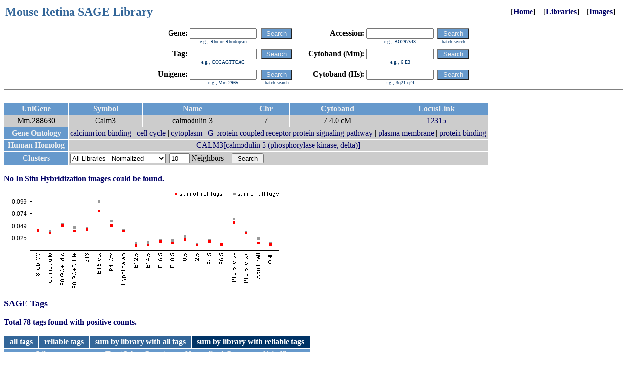

--- FILE ---
content_type: text/html
request_url: https://cepko.med.harvard.edu/default.asp?unigene=288630&tm=3
body_size: 2477
content:
<html><head><title>Mouse Retina SAGE Library</title><link href="default.css" rel="stylesheet" type="text/css">
<style>
.imgs {
	width:72px;
	height:72px;
	margin:1px;
	border:1px solid #000;
}
</style>
<script>
function drawImageS(c,f,s) {
	var c = document.getElementById("canvas"+c);
	var ctx = c.getContext("2d");
	var img = new Image();
	img.onload = function() {
		ctx.drawImage(img, 0, 0);
		ctx.fillRect(0,72-14,72,72);
		ctx.font = "bold 12px Arial";
		ctx.fillStyle = "#FFF";
		ctx.textAlign = "center";
		ctx.fillText(s,36,72-2);
	};
	img.src = 'http://cepko.med.harvard.edu/imgsfile.asp?filename='+f;
}
</script>
</head><body bgcolor=FFFFFF link=000000 vlink=000000 alink=000000><table width=99% border=0><tr><td valign=center align=left><font size=5 color="#336699"><b>Mouse&nbsp;Retina&nbsp;SAGE&nbsp;Library</b></font></td><td valign=center align=right>&nbsp;&nbsp;&nbsp;&nbsp;[<b><a href="default.asp">Home</a></b>]&nbsp;&nbsp;&nbsp;&nbsp;[<b><a href="default.asp?lib=Y">Libraries</a></b>]&nbsp;&nbsp;&nbsp;&nbsp;[<b><a href="default.asp?img=Y">Images</a></b>]</td></tr></table>
<hr size=1 noshade>

<center>
<table border=0 cellspacing=0 cellpadding=0>
<tr>
<td><form name=f0 action="default.asp"></td>
<td>

<table border=0 cellspacing=0 cellpadding=0>
<tr>
<td valign=center align=right><b>Gene:&nbsp</b></td>
<td valign=center><input type=text name="skw" value="" size=15 maxlength=50></td>
<td valign=center>&nbsp;&nbsp;</td>
<td valign=center><input type=submit class="button" value=" Search "></td>
<td valign=center>&nbsp;&nbsp;&nbsp;&nbsp;&nbsp;&nbsp;&nbsp;&nbsp;</td>
<td valign=center align=right><b>Accession:&nbsp</b></td>
<td valign=center><input type=text name="sac" value="" size=15 maxlength=50></td>
<td valign=center>&nbsp;&nbsp;</td>
<td valign=center><input type=submit class="button" value=" Search "></td>
</tr>
<tr>
<td valign=center><img src="spacer.gif" border=0 width=1 height=1></td>
<td valign=center align=center><font size=1 color=003366>e.g., Rho or Rhodopsin</font></td>
<td valign=center><img src="spacer.gif" border=0 width=1 height=1></td>
<td valign=center><img src="spacer.gif" border=0 width=1 height=1></td>
<td valign=center><img src="spacer.gif" border=0 width=1 height=1></td>
<td valign=center><img src="spacer.gif" border=0 width=1 height=1></td>
<td valign=center align=center><font size=1 color=003366>e.g., BG297543</font></td>
<td valign=center><img src="spacer.gif" border=0 width=1 height=1></td>
<td valign=center align=center><a href="default.asp?task=batchacc"><font size=1 color=003366><u>batch search</u></font></a></td>
</tr>
<tr><td colspan=9><img src="spacer.gif" border=0 width=1 height=10></td></tr>
<tr>
<td valign=center align=right><b>Tag:&nbsp</b></td>
<td valign=center><input type=text name="stg" value="" size=15 maxlength=50></td>
<td valign=center>&nbsp;&nbsp;</td>
<td valign=center><input type=submit class="button" value=" Search "></td>
<td valign=center>&nbsp;&nbsp;</td>
<td valign=center align=right><b>Cytoband&nbsp;(Mm):&nbsp</b></td>
<td valign=center><input type=text name="mmap" value="" size=15 maxlength=50></td>
<td valign=center>&nbsp;&nbsp;</td>
<td valign=center><input type=submit class="button" value=" Search "></td>
</tr>
<tr>
<td valign=center><img src="spacer.gif" border=0 width=1 height=1></td>
<td valign=center align=center><font size=1 color=003366>e.g., CCCAGTTCAC</font></td>
<td valign=center><img src="spacer.gif" border=0 width=1 height=1></td>
<td valign=center><img src="spacer.gif" border=0 width=1 height=1></td>
<td valign=center><img src="spacer.gif" border=0 width=1 height=1></td>
<td valign=center><img src="spacer.gif" border=0 width=1 height=1></td>
<td valign=center align=center><font size=1 color=003366>e.g., 6 E3</font></td>
<td valign=center><img src="spacer.gif" border=0 width=1 height=1></td>
<td valign=center><img src="spacer.gif" border=0 width=1 height=1></td>
</tr>
<tr><td colspan=9><img src="spacer.gif" border=0 width=1 height=10></td></tr>
<tr>
<td valign=center align=right><b>Unigene:&nbsp</b></td>
<td valign=center><input type=text name="sug" value="" size=15 maxlength=50></td>
<td valign=center>&nbsp;&nbsp;</td>
<td valign=center><input type=submit class="button" value=" Search "></td>
<td valign=center>&nbsp;&nbsp;</td>
<td valign=center align=right><b>Cytoband&nbsp;(Hs):&nbsp</b></td>
<td valign=center><input type=text name="hmap" value="" size=15 maxlength=50></td>
<td valign=center>&nbsp;&nbsp;</td>
<td valign=center><input type=submit class="button" value=" Search "></td>
</tr>
<tr>
<td valign=center><img src="spacer.gif" border=0 width=1 height=1></td>
<td valign=center align=center><font size=1 color=003366>e.g., Mm.2965</font></td>
<td valign=center><img src="spacer.gif" border=0 width=1 height=1></td>
<td valign=center align=center><a href="default.asp?task=batchug"><font size=1 color=003366><u>batch search</u></font></a></td>
<td valign=center><img src="spacer.gif" border=0 width=1 height=1></td>
<td valign=center><img src="spacer.gif" border=0 width=1 height=1></td>
<td valign=center align=center><font size=1 color=003366>e.g., 3q21-q24</font></td>
<td valign=center><img src="spacer.gif" border=0 width=1 height=1></td>
<td valign=center><img src="spacer.gif" border=0 width=1 height=1></td>
</tr>
</table>

</td>
<td></form></td>
</tr>
</table>

</center>



<hr size=1 noshade>

<br><table border=0 cellpadding=3 cellspacing=1><tr><td class="thead">&nbsp;UniGene&nbsp;</td><td class="thead">&nbsp;Symbol&nbsp;</td><td class="thead">&nbsp;Name&nbsp;</td><td class="thead">&nbsp;Chr&nbsp;</td><td class="thead">&nbsp;Cytoband&nbsp;</td><td class="thead">&nbsp;LocusLink&nbsp;</td></tr><tr><td class="titem"><nobr>&nbsp;Mm.288630&nbsp;</nobr></td><td class="titem"><nobr>Calm3</nobr></td><td class="titem">calmodulin 3</td><td class="titem"><nobr>&nbsp;7&nbsp;</nobr></td><td class="titem"><nobr>&nbsp;7 4.0 cM&nbsp;</nobr></td><td class="titem"><nobr>&nbsp;<a href="http://www.ncbi.nih.gov/entrez/query.fcgi?db=gene&cmd=Retrieve&dopt=summary&list_uids=12315">12315</a>&nbsp;</nobr></td></tr><tr><td class="thead">&nbsp;Gene&nbsp;Ontology&nbsp;</td><td class="titem" colspan=5><a href="http://www.godatabase.org/cgi-bin/amigo/go.cgi?view=details&depth=1&query=GO:0005509" target="_blank">calcium ion binding</a> | <a href="http://www.godatabase.org/cgi-bin/amigo/go.cgi?view=details&depth=1&query=GO:0007049" target="_blank">cell cycle</a> | <a href="http://www.godatabase.org/cgi-bin/amigo/go.cgi?view=details&depth=1&query=GO:0005737" target="_blank">cytoplasm</a> | <a href="http://www.godatabase.org/cgi-bin/amigo/go.cgi?view=details&depth=1&query=GO:0007186" target="_blank">G-protein coupled receptor protein signaling pathway</a> | <a href="http://www.godatabase.org/cgi-bin/amigo/go.cgi?view=details&depth=1&query=GO:0005886" target="_blank">plasma membrane</a> | <a href="http://www.godatabase.org/cgi-bin/amigo/go.cgi?view=details&depth=1&query=GO:0005515" target="_blank">protein binding</a></td></tr><tr><td class="thead">&nbsp;Human&nbsp;Homolog&nbsp;</td><td class="titem" colspan=5><a href="http://www.ncbi.nih.gov/entrez/query.fcgi?db=gene&cmd=Retrieve&dopt=summary&list_uids=808" target="_blank">CALM3[calmodulin 3 (phosphorylase kinase, delta)]</a></td></tr><tr><td class="thead">&nbsp;Clusters&nbsp;</td><td class="titem" colspan=5><table border=0 cellspacing=0 cellpadding=0><tr><td><form action="default.asp" method="GET"><input type=hidden name="clusters" value="Y"><input type=hidden name="unigene" value="288630"></td><td><nobr><select name="clustermode"><option value="R">All Libraries - Raw Data</option><option value="N" selected>All Libraries - Normalized</option><option value="RR">Complete Retina - Raw Data</option><option value="RN">Complete Retina - Normalized</option><option value="ER">Early Retina - Raw Data</option><option value="EN">Early Retina - Normalized</option><option value="LR">Late Retina - Raw Data</option><option value="LN">Late Retina - Normalized</option></select>&nbsp;&nbsp;<input type=text size=3 name="nn" value="10">&nbsp;Neighbors&nbsp;&nbsp;&nbsp;&nbsp;<input type=submit value=" Search "></nobr></td><td></form></td></tr></table></td></tr></table><br><font color=000066><b>No In Situ Hybridization images could be found.</b></font><br><br><iframe src="graphcanvas.asp?u=288630" width="600" height="200" style="border:none;"></iframe><br><br><font color=000066 size=+1><b>SAGE Tags</b></font><br><br><font color=000066><b>Total 78 tags found with positive counts.</b></font><br><br><table border=0 cellspacing=0 cellpadding=0><tr><td align=left><table width=100% border=0 cellpadding=3 cellspacing=1><tr><td bgcolor=336699 align=center><nobr>&nbsp;&nbsp;<a href="default.asp?unigene=288630&tm=0"><font color=FFFFFF><b>all tags</b></font></a>&nbsp;&nbsp;</nobr></td><td bgcolor=336699 align=center><nobr>&nbsp;&nbsp;<a href="default.asp?unigene=288630&tm=1"><font color=FFFFFF><b>reliable tags</b></font></a>&nbsp;&nbsp;</nobr></td><td bgcolor=336699 align=center><nobr>&nbsp;&nbsp;<a href="default.asp?unigene=288630&tm=2"><font color=FFFFFF><b>sum by library with all tags</b></font></a>&nbsp;&nbsp;</nobr></td><td bgcolor=003366 align=center><nobr>&nbsp;&nbsp;<font color=FFFFFF><b>sum by library with reliable tags</b></font>&nbsp;&nbsp;</nobr></td></tr></table><table width=100% border=0 cellpadding=3 cellspacing=1><tr><td class="thead">&nbsp;Library&nbsp;</td><td class="thead">&nbsp;Tag&nbsp;(Other&nbsp;Genes)&nbsp;</td><td class="thead">&nbsp;Normalized&nbsp;Count&nbsp;</td><td class="thead">&nbsp;% in library&nbsp;</td></tr><tr><td class="titem"><nobr>P8 Cb GC</nobr></td><td class="titem"><b>ACGAACCTGG</b><br><b>ACTGCTCTCT</b>&nbsp;(<a href="default.asp?r=1&stg=ACTGCTCTCT">2</a>)<br><b>ATCCGCACCC</b><br><b>ATGGCCAGAA</b><br><b>CACCCCAGCC</b>&nbsp;(<a href="default.asp?r=1&stg=CACCCCAGCC">4</a>)<br><b>CCCGTTCTCC</b><br><b>CCGCTCCCCC</b><br></td><td class="titem"><nobr>40.8</nobr></td><td class="titem"><nobr>0.0408</nobr></td></tr><tr><td class="titem"><nobr>Cb medulloblastoma</nobr></td><td class="titem"><b>ACGAACCTGG</b><br><b>ACTGCTCTCT</b>&nbsp;(<a href="default.asp?r=1&stg=ACTGCTCTCT">2</a>)<br><b>ATCCGCACCC</b><br><b>CCCGTTCTCC</b><br><b>CTCACAAGAA</b>&nbsp;(<a href="default.asp?r=1&stg=CTCACAAGAA">2</a>)<br><b>TTTAGGACAA</b><br></td><td class="titem"><nobr>34.6</nobr></td><td class="titem"><nobr>0.0346</nobr></td></tr><tr><td class="titem"><nobr>P8 GC+1d culture</nobr></td><td class="titem"><b>ACTGCTCTCT</b>&nbsp;(<a href="default.asp?r=1&stg=ACTGCTCTCT">2</a>)<br><b>ATCCGCACCC</b><br><b>CCCGTTCTCC</b><br><b>GCCAGCTGCC</b><br><b>TTTAGGACAA</b><br></td><td class="titem"><nobr>50.2</nobr></td><td class="titem"><nobr>0.0502</nobr></td></tr><tr><td class="titem"><nobr>P8 GC+SHH+1d culture</nobr></td><td class="titem"><b>ATCCGCACCC</b><br><b>CCCGTTCTCC</b><br><b>CTCACAAGAA</b>&nbsp;(<a href="default.asp?r=1&stg=CTCACAAGAA">2</a>)<br><b>TTTAGGACAA</b><br></td><td class="titem"><nobr>39.8</nobr></td><td class="titem"><nobr>0.0398</nobr></td></tr><tr><td class="titem"><nobr>3T3 fibroblasts</nobr></td><td class="titem"><b>ATCCGCACCC</b><br><b>CACCCCAGCC</b>&nbsp;(<a href="default.asp?r=1&stg=CACCCCAGCC">4</a>)<br><b>CCCGTTCTCC</b><br></td><td class="titem"><nobr>42</nobr></td><td class="titem"><nobr>0.042</nobr></td></tr><tr><td class="titem"><nobr>E15 cortex</nobr></td><td class="titem"><b>ACGAACCTGG</b><br><b>ATCCGCACCC</b><br><b>CACCCCAGCC</b>&nbsp;(<a href="default.asp?r=1&stg=CACCCCAGCC">4</a>)<br><b>CCCGTTCTCC</b><br></td><td class="titem"><nobr>79</nobr></td><td class="titem"><nobr>0.079</nobr></td></tr><tr><td class="titem"><nobr>P1 cortex</nobr></td><td class="titem"><b>ATCCGCACCC</b><br><b>CCCGTTCTCC</b><br></td><td class="titem"><nobr>50</nobr></td><td class="titem"><nobr>0.05</nobr></td></tr><tr><td class="titem"><nobr>Hypothalamus</nobr></td><td class="titem"><b>ACTGCTCTCT</b>&nbsp;(<a href="default.asp?r=1&stg=ACTGCTCTCT">2</a>)<br><b>ATCCGCACCC</b><br><b>CCCGTTCTCC</b><br><b>CCGCTCCCCC</b><br><b>CTCACAAGAA</b>&nbsp;(<a href="default.asp?r=1&stg=CTCACAAGAA">2</a>)<br><b>GCCAGCTGCC</b><br></td><td class="titem"><nobr>39.8</nobr></td><td class="titem"><nobr>0.0398</nobr></td></tr><tr><td class="titem"><nobr>E12.5 retina</nobr></td><td class="titem"><b>CACCCCAGCC</b>&nbsp;(<a href="default.asp?r=1&stg=CACCCCAGCC">4</a>)<br><b>CCCGTTCTCC</b><br></td><td class="titem"><nobr>9.4</nobr></td><td class="titem"><nobr>0.0094</nobr></td></tr><tr><td class="titem"><nobr>E14.5 retina</nobr></td><td class="titem"><b>ATCCGCACCC</b><br><b>CCCGTTCTCC</b><br></td><td class="titem"><nobr>10.9</nobr></td><td class="titem"><nobr>0.0109</nobr></td></tr><tr><td class="titem"><nobr>E16.5 retina</nobr></td><td class="titem"><b>ACGAACCTGG</b><br><b>ACTGCTCTCT</b>&nbsp;(<a href="default.asp?r=1&stg=ACTGCTCTCT">2</a>)<br><b>ATCCGCACCC</b><br><b>CCCGTTCTCC</b><br><b>GCCAGCTGCC</b><br></td><td class="titem"><nobr>18.1</nobr></td><td class="titem"><nobr>0.0181</nobr></td></tr><tr><td class="titem"><nobr>E18.5 retina</nobr></td><td class="titem"><b>ATCCGCACCC</b><br><b>CACCCCAGCC</b>&nbsp;(<a href="default.asp?r=1&stg=CACCCCAGCC">4</a>)<br><b>CCCGTTCTCC</b><br></td><td class="titem"><nobr>14.5</nobr></td><td class="titem"><nobr>0.0145</nobr></td></tr><tr><td class="titem"><nobr>P0.5 retina</nobr></td><td class="titem"><b>ATCCGCACCC</b><br><b>CCCGTTCTCC</b><br></td><td class="titem"><nobr>21.6</nobr></td><td class="titem"><nobr>0.0216</nobr></td></tr><tr><td class="titem"><nobr>P2.5 retina</nobr></td><td class="titem"><b>ACGAACCTGG</b><br><b>ATCCGCACCC</b><br><b>CCCGTTCTCC</b><br></td><td class="titem"><nobr>10.6</nobr></td><td class="titem"><nobr>0.0106</nobr></td></tr><tr><td class="titem"><nobr>P4.5 retina</nobr></td><td class="titem"><b>ATCCGCACCC</b><br><b>CACCCCAGCC</b>&nbsp;(<a href="default.asp?r=1&stg=CACCCCAGCC">4</a>)<br><b>CCCGTTCTCC</b><br></td><td class="titem"><nobr>17.8</nobr></td><td class="titem"><nobr>0.0178</nobr></td></tr><tr><td class="titem"><nobr>P6.5 retina</nobr></td><td class="titem"><b>ATCCGCACCC</b><br><b>CCCGTTCTCC</b><br></td><td class="titem"><nobr>11.6</nobr></td><td class="titem"><nobr>0.0116</nobr></td></tr><tr><td class="titem"><nobr>P10.5 crx- retina</nobr></td><td class="titem"><b>ACGAACCTGG</b><br><b>ACTGCTCTCT</b>&nbsp;(<a href="default.asp?r=1&stg=ACTGCTCTCT">2</a>)<br><b>ATCCGCACCC</b><br><b>CACCCCAGCC</b>&nbsp;(<a href="default.asp?r=1&stg=CACCCCAGCC">4</a>)<br><b>CCCGTTCTCC</b><br><b>CTCACAAGAA</b>&nbsp;(<a href="default.asp?r=1&stg=CTCACAAGAA">2</a>)<br></td><td class="titem"><nobr>55.9</nobr></td><td class="titem"><nobr>0.0559</nobr></td></tr><tr><td class="titem"><nobr>P10.5 crx+ retina</nobr></td><td class="titem"><b>ACGAACCTGG</b><br><b>ACTGCTCTCT</b>&nbsp;(<a href="default.asp?r=1&stg=ACTGCTCTCT">2</a>)<br><b>ATCCGCACCC</b><br><b>CACCCCAGCC</b>&nbsp;(<a href="default.asp?r=1&stg=CACCCCAGCC">4</a>)<br><b>CCCGTTCTCC</b><br><b>TTTAGGACAA</b><br></td><td class="titem"><nobr>34.5</nobr></td><td class="titem"><nobr>0.0345</nobr></td></tr><tr><td class="titem"><nobr>Adult retinal</nobr></td><td class="titem"><b>ATCCGCACCC</b><br><b>ATGGCCAGAA</b><br><b>CACCCCAGCC</b>&nbsp;(<a href="default.asp?r=1&stg=CACCCCAGCC">4</a>)<br><b>CCCGTTCTCC</b><br></td><td class="titem"><nobr>14.9</nobr></td><td class="titem"><nobr>0.0149</nobr></td></tr><tr><td class="titem"><nobr>ONL</nobr></td><td class="titem"><b>ATCCGCACCC</b><br><b>CCCGTTCTCC</b><br><b>TTTAGGACAA</b><br></td><td class="titem"><nobr>11.4</nobr></td><td class="titem"><nobr>0.0114</nobr></td></tr></table></td></tr></table><br><script type="text/javascript" src="/_Incapsula_Resource?SWJIYLWA=719d34d31c8e3a6e6fffd425f7e032f3&ns=1&cb=2008065297" async></script></body></html>

--- FILE ---
content_type: text/html
request_url: https://cepko.med.harvard.edu/graphcanvas.asp?u=288630
body_size: 435
content:

<html>
<head>
<title>Graph</title>
<script>
function drawImage() {
	var c = document.getElementById("canvas");
	var ctx = c.getContext("2d");
	var img = new Image();
	img.onload = function() {
		ctx.drawImage(img, 0, 0);
		ctx.font = "12px Arial";
		ctx.fillStyle = "#000";
		ctx.textAlign = "right";
ctx.fillText('0.025',47,99);ctx.fillText('0.049',47,74);ctx.fillText('0.074',47,49);ctx.fillText('0.099',47,24);ctx.fillStyle="#999";ctx.fillRect(67,76,5,5);ctx.fillRect(92,77,5,5);ctx.fillRect(117,64,5,5);ctx.fillRect(142,70,5,5);ctx.fillRect(167,71,5,5);ctx.fillRect(192,17,5,5);ctx.fillRect(217,57,5,5);ctx.fillRect(242,75,5,5);ctx.fillRect(267,102,5,5);ctx.fillRect(292,101,5,5);ctx.fillRect(317,97,5,5);ctx.fillRect(342,97,5,5);ctx.fillRect(367,89,5,5);ctx.fillRect(392,104,5,5);ctx.fillRect(417,97,5,5);ctx.fillRect(442,104,5,5);ctx.fillRect(467,53,5,5);ctx.fillRect(492,80,5,5);ctx.fillRect(517,93,5,5);ctx.fillRect(542,102,5,5);ctx.fillStyle="#F00";ctx.fillRect(67,76,5,5);ctx.fillRect(92,82,5,5);ctx.fillRect(117,66,5,5);ctx.fillRect(142,77,5,5);ctx.fillRect(167,74,5,5);ctx.fillRect(192,37,5,5);ctx.fillRect(217,66,5,5);ctx.fillRect(242,77,5,5);ctx.fillRect(267,107,5,5);ctx.fillRect(292,106,5,5);ctx.fillRect(317,99,5,5);ctx.fillRect(342,102,5,5);ctx.fillRect(367,95,5,5);ctx.fillRect(392,106,5,5);ctx.fillRect(417,99,5,5);ctx.fillRect(442,105,5,5);ctx.fillRect(467,60,5,5);ctx.fillRect(492,82,5,5);ctx.fillRect(517,102,5,5);ctx.fillRect(542,105,5,5);
	};
	img.src = 'graph2.png';
}
</script>
<style>
body {background-color:#000;padding;0px;margin:0px;}
</style>
</head>
<body>
<canvas id="canvas" width="600" height="200"></canvas><script>drawImage();</script>
<script type="text/javascript" src="/_Incapsula_Resource?SWJIYLWA=719d34d31c8e3a6e6fffd425f7e032f3&ns=5&cb=1842721289" async></script></body>
</html>


--- FILE ---
content_type: application/javascript
request_url: https://cepko.med.harvard.edu/_Incapsula_Resource?SWJIYLWA=719d34d31c8e3a6e6fffd425f7e032f3&ns=5&cb=1842721289
body_size: 21716
content:
var _0x18c5=['\x77\x70\x37\x44\x67\x48\x31\x77\x77\x36\x44\x44\x6d\x63\x4f\x4f\x77\x72\x6b\x3d','\x77\x6f\x58\x43\x72\x46\x46\x67\x47\x38\x4b\x45\x41\x38\x4b\x48\x64\x46\x62\x43\x6f\x7a\x4d\x3d','\x77\x34\x35\x4f\x54\x56\x31\x62','\x77\x6f\x6a\x44\x6c\x53\x55\x55\x5a\x51\x3d\x3d','\x53\x54\x2f\x44\x67\x7a\x44\x43\x71\x44\x45\x53\x42\x78\x30\x33\x77\x6f\x76\x44\x76\x55\x30\x3d','\x77\x6f\x6e\x44\x6e\x53\x30\x56\x61\x41\x3d\x3d','\x77\x6f\x44\x44\x76\x56\x4c\x44\x67\x47\x62\x44\x6f\x51\x3d\x3d','\x64\x63\x4b\x39\x77\x71\x48\x43\x69\x56\x34\x3d','\x4c\x46\x58\x44\x6c\x32\x4a\x36\x77\x72\x37\x44\x70\x54\x51\x39\x45\x38\x4b\x72\x77\x71\x7a\x43\x73\x4d\x4b\x77\x4a\x63\x4f\x46','\x4d\x51\x37\x44\x68\x31\x33\x43\x76\x41\x6a\x44\x71\x38\x4b\x37\x77\x34\x58\x43\x73\x6e\x66\x43\x70\x4d\x4f\x6f\x49\x4d\x4b\x59','\x77\x36\x56\x69\x77\x35\x50\x43\x70\x4d\x4b\x4f\x55\x77\x78\x35\x66\x69\x37\x44\x75\x47\x48\x44\x6f\x4d\x4f\x68\x47\x38\x4b\x73\x53\x44\x37\x43\x74\x73\x4b\x69\x54\x42\x4d\x3d','\x57\x48\x55\x72\x54\x38\x4f\x63\x77\x34\x6b\x4c\x53\x79\x72\x43\x75\x63\x4f\x6c\x47\x43\x76\x43\x71\x55\x33\x43\x67\x4d\x4b\x33\x77\x36\x48\x44\x6d\x77\x3d\x3d','\x51\x79\x37\x43\x6a\x38\x4f\x32\x77\x6f\x6f\x38','\x77\x72\x37\x43\x68\x6d\x64\x42\x4f\x38\x4b\x6b\x63\x73\x4b\x7a\x55\x58\x50\x43\x68\x41\x67\x3d','\x62\x73\x4f\x70\x77\x72\x37\x44\x6f\x30\x4a\x62\x53\x63\x4f\x61\x77\x70\x4c\x44\x74\x73\x4f\x6e\x77\x71\x72\x44\x76\x44\x5a\x46\x4f\x73\x4b\x67\x43\x44\x4e\x33\x5a\x7a\x34\x43\x77\x34\x62\x43\x73\x4d\x4b\x6a\x4d\x38\x4b\x6d\x77\x37\x34\x3d','\x49\x78\x58\x44\x67\x51\x3d\x3d','\x4f\x51\x6a\x44\x69\x30\x6a\x43\x67\x53\x37\x44\x76\x73\x4b\x6d\x77\x34\x49\x3d','\x65\x73\x4b\x38\x77\x72\x4e\x46\x58\x55\x45\x3d','\x61\x73\x4f\x31\x77\x71\x72\x43\x73\x57\x72\x43\x6d\x58\x74\x6f\x77\x6f\x4a\x51\x41\x54\x4d\x51\x77\x37\x4e\x4c\x77\x70\x34\x34\x77\x37\x37\x43\x67\x63\x4f\x78\x77\x35\x63\x48\x77\x35\x52\x2f\x52\x4d\x4f\x2f\x5a\x77\x3d\x3d','\x77\x71\x6a\x44\x76\x38\x4f\x57','\x77\x6f\x2f\x44\x6b\x44\x51\x48\x5a\x4d\x4b\x47\x63\x67\x3d\x3d','\x77\x36\x4c\x44\x73\x68\x55\x73\x56\x38\x4b\x69\x48\x77\x2f\x44\x6b\x6a\x4c\x43\x70\x56\x39\x5a\x47\x57\x68\x48\x54\x51\x3d\x3d','\x44\x67\x74\x31\x46\x6d\x38\x2b','\x44\x42\x39\x7a\x42\x33\x6f\x68\x51\x68\x44\x43\x75\x53\x77\x3d','\x77\x6f\x50\x44\x72\x63\x4b\x4d\x77\x36\x56\x30\x77\x36\x68\x62\x50\x48\x50\x44\x6a\x6d\x62\x44\x6b\x38\x4b\x39\x77\x35\x62\x44\x6e\x63\x4b\x43\x45\x38\x4f\x30\x61\x6d\x33\x44\x68\x73\x4b\x69\x42\x54\x30\x50\x77\x70\x45\x59\x43\x4d\x4b\x50\x61\x67\x64\x6f\x77\x70\x77\x38\x77\x6f\x39\x78\x4d\x4d\x4b\x5a\x77\x70\x6b\x3d','\x77\x35\x33\x43\x74\x6c\x4c\x44\x6d\x69\x63\x3d','\x41\x54\x7a\x44\x71\x57\x39\x68\x53\x63\x4f\x71\x77\x36\x45\x70\x77\x70\x66\x44\x6b\x63\x4f\x64\x77\x70\x45\x3d','\x77\x72\x37\x44\x71\x38\x4f\x5a\x77\x34\x76\x43\x71\x44\x41\x3d','\x66\x56\x64\x4e\x77\x37\x59\x72','\x77\x37\x34\x32\x77\x34\x51\x53\x77\x70\x6c\x2b\x4f\x41\x6b\x7a\x77\x35\x5a\x48\x46\x4d\x4b\x31\x42\x58\x62\x44\x6c\x56\x52\x6b\x77\x70\x58\x44\x6d\x67\x72\x44\x73\x4d\x4f\x2b\x41\x4d\x4f\x64\x77\x6f\x68\x51\x77\x70\x7a\x44\x6e\x63\x4b\x78\x77\x37\x2f\x43\x6a\x73\x4f\x31\x50\x63\x4b\x76\x54\x51\x37\x44\x70\x68\x4d\x3d','\x50\x63\x4f\x6b\x4f\x63\x4b\x31\x4f\x51\x3d\x3d','\x77\x6f\x33\x44\x68\x6e\x5a\x68\x77\x35\x58\x44\x6c\x38\x4f\x45\x77\x72\x6e\x43\x6d\x44\x72\x44\x6b\x38\x4b\x65\x59\x51\x3d\x3d','\x77\x71\x6b\x4c\x50\x7a\x4d\x50\x4a\x51\x3d\x3d','\x52\x43\x54\x43\x68\x38\x4f\x72\x77\x70\x6f\x3d','\x61\x73\x4f\x31\x77\x71\x72\x43\x73\x57\x72\x43\x6d\x58\x74\x6f\x77\x6f\x4a\x51\x42\x43\x77\x41\x77\x36\x5a\x6a\x77\x70\x63\x75\x77\x72\x37\x43\x6d\x63\x4f\x51\x77\x35\x67\x55\x77\x34\x45\x35\x47\x38\x4b\x77\x4e\x4d\x4b\x69\x52\x73\x4b\x42\x77\x70\x72\x44\x70\x4d\x4f\x55\x63\x78\x66\x43\x69\x58\x7a\x44\x6b\x4d\x4b\x63','\x77\x35\x5a\x49\x77\x35\x51\x64\x77\x37\x73\x3d','\x77\x35\x56\x61\x77\x35\x30\x61\x77\x35\x2f\x43\x75\x73\x4b\x65\x77\x70\x64\x43\x77\x37\x48\x43\x71\x63\x4f\x75\x77\x70\x59\x3d','\x4b\x33\x55\x2b\x42\x44\x2f\x44\x6d\x41\x3d\x3d','\x4b\x63\x4f\x33\x4e\x4d\x4b\x75\x4f\x41\x3d\x3d','\x4f\x67\x44\x44\x6b\x45\x54\x43\x73\x6a\x62\x44\x75\x73\x4b\x73\x77\x34\x50\x44\x6c\x57\x6e\x43\x76\x73\x4f\x79\x4c\x4d\x4b\x55\x57\x63\x4b\x37\x77\x36\x6c\x57\x77\x36\x55\x56\x49\x4d\x4f\x78\x77\x71\x7a\x44\x74\x7a\x62\x43\x69\x54\x66\x44\x6d\x63\x4b\x30\x77\x6f\x72\x44\x76\x4d\x4f\x74\x54\x73\x4b\x66\x51\x56\x4e\x59\x42\x57\x5a\x61\x50\x6d\x37\x44\x67\x4d\x4f\x37\x77\x70\x67\x3d','\x47\x78\x39\x70\x41\x6e\x49\x6a\x5a\x51\x3d\x3d','\x4f\x7a\x62\x44\x76\x63\x4f\x4c\x77\x37\x4c\x43\x69\x32\x4a\x34\x77\x36\x45\x69\x4d\x73\x4f\x59\x77\x37\x76\x44\x6b\x63\x4b\x6d\x77\x6f\x48\x43\x75\x45\x44\x44\x71\x44\x50\x44\x75\x63\x4b\x52\x55\x77\x4e\x55','\x47\x69\x37\x44\x75\x6e\x52\x48\x54\x38\x4f\x37\x77\x36\x41\x76\x77\x37\x33\x44\x6b\x73\x4f\x62\x77\x70\x48\x43\x76\x6e\x6f\x3d','\x53\x4d\x4b\x49\x77\x35\x44\x44\x74\x63\x4b\x34','\x77\x6f\x54\x44\x72\x51\x76\x44\x73\x45\x42\x49\x46\x4d\x4b\x70\x58\x38\x4f\x4d\x52\x73\x4f\x42\x4d\x63\x4f\x37\x53\x46\x48\x43\x74\x55\x7a\x43\x6c\x63\x4b\x61\x46\x6a\x66\x44\x75\x68\x68\x5a\x77\x37\x48\x43\x6b\x38\x4f\x6a\x77\x35\x64\x4d','\x5a\x63\x4b\x68\x77\x71\x58\x43\x69\x33\x62\x44\x6b\x57\x4c\x44\x72\x73\x4f\x79\x66\x79\x66\x44\x68\x67\x51\x3d','\x4a\x46\x58\x44\x6c\x48\x74\x2f\x77\x6f\x51\x3d','\x53\x38\x4b\x63\x77\x70\x2f\x43\x75\x73\x4f\x34\x77\x71\x5a\x35\x52\x6a\x56\x2b\x4a\x79\x44\x44\x69\x79\x2f\x44\x75\x32\x44\x44\x6e\x4d\x4f\x54\x77\x34\x77\x4a\x77\x34\x54\x44\x76\x4d\x4b\x35\x77\x70\x42\x7a\x45\x56\x35\x6f\x59\x44\x6a\x44\x6e\x57\x67\x3d','\x43\x73\x4f\x47\x77\x6f\x6f\x39\x4f\x58\x4d\x38\x52\x31\x30\x58\x77\x71\x50\x44\x73\x68\x59\x3d','\x77\x70\x33\x44\x6f\x4d\x4b\x62\x77\x37\x68\x31\x77\x36\x5a\x64\x50\x67\x3d\x3d','\x77\x70\x52\x56\x77\x6f\x38\x55\x77\x71\x2f\x43\x6f\x63\x4f\x4b\x77\x34\x78\x4b\x77\x6f\x58\x43\x74\x4d\x4b\x70\x77\x6f\x76\x44\x6b\x57\x42\x48\x46\x4d\x4b\x6b\x54\x6c\x39\x50\x77\x71\x48\x44\x6b\x38\x4b\x42\x77\x36\x78\x52\x77\x71\x54\x44\x74\x45\x6c\x56\x77\x37\x50\x44\x6a\x6d\x58\x44\x6e\x38\x4b\x70\x42\x38\x4f\x4b\x77\x37\x2f\x44\x74\x63\x4b\x31\x5a\x58\x56\x6e','\x59\x73\x4f\x4c\x4f\x4d\x4b\x6f\x4d\x51\x3d\x3d','\x4a\x4d\x4f\x6a\x53\x73\x4b\x45','\x48\x42\x6a\x44\x75\x51\x3d\x3d','\x65\x63\x4b\x52\x77\x72\x49\x3d','\x77\x36\x34\x64\x77\x70\x51\x3d','\x77\x6f\x30\x78\x77\x72\x45\x49\x45\x6c\x39\x65\x77\x71\x6b\x31\x66\x4d\x4f\x6e','\x48\x52\x4a\x77\x45\x48\x34\x3d','\x55\x63\x4b\x53\x77\x72\x72\x43\x70\x38\x4f\x74\x77\x71\x35\x6a\x54\x67\x3d\x3d','\x62\x63\x4f\x70\x77\x72\x67\x3d','\x54\x68\x54\x43\x74\x51\x3d\x3d','\x77\x34\x34\x4e\x77\x36\x39\x79','\x4d\x38\x4b\x6a\x77\x37\x66\x44\x6f\x54\x72\x44\x6a\x79\x51\x2b\x77\x34\x64\x4a\x57\x6d\x5a\x53\x77\x71\x4d\x4a\x77\x34\x6c\x38\x77\x36\x66\x44\x68\x73\x4b\x74\x77\x37\x55\x56\x77\x6f\x73\x34\x44\x38\x4b\x54\x4a\x38\x4b\x6b\x55\x4d\x4b\x44\x77\x37\x54\x43\x6c\x4d\x4b\x2b\x61\x6c\x37\x44\x67\x69\x72\x43\x69\x63\x4f\x54\x77\x70\x73\x3d','\x42\x73\x4f\x6e\x77\x34\x59\x3d','\x77\x37\x6a\x43\x6e\x77\x41\x3d','\x63\x4d\x4f\x78\x50\x77\x3d\x3d','\x77\x34\x67\x48\x77\x36\x68\x37\x4e\x4d\x4b\x6d','\x77\x6f\x6a\x44\x67\x47\x42\x37','\x66\x56\x46\x44\x77\x37\x6b\x3d','\x41\x41\x6f\x4c\x4a\x77\x3d\x3d','\x48\x6b\x73\x75','\x63\x52\x72\x43\x6c\x77\x3d\x3d','\x77\x72\x72\x44\x6e\x57\x63\x3d','\x77\x34\x68\x61\x55\x6b\x41\x3d','\x77\x70\x58\x43\x76\x55\x5a\x6b\x43\x73\x4b\x50\x61\x4d\x4b\x63\x65\x46\x2f\x43\x73\x6a\x56\x2b','\x48\x7a\x4c\x44\x75\x51\x3d\x3d','\x77\x37\x46\x49\x55\x51\x3d\x3d','\x77\x37\x45\x64\x77\x35\x6b\x3d','\x77\x6f\x73\x39\x77\x34\x39\x79\x49\x38\x4b\x76\x61\x78\x6b\x54\x63\x52\x76\x44\x76\x73\x4f\x49\x45\x73\x4b\x41\x77\x70\x63\x36\x77\x35\x6c\x6a\x77\x35\x52\x47\x77\x72\x52\x62\x63\x54\x45\x4d\x47\x4d\x4b\x32\x77\x37\x7a\x43\x67\x4d\x4b\x4e\x4a\x53\x77\x70','\x4f\x53\x37\x44\x75\x48\x55\x3d','\x58\x58\x30\x72\x54\x38\x4f\x63\x77\x35\x4d\x3d','\x63\x6a\x6b\x6b\x77\x71\x55\x3d','\x77\x71\x44\x43\x70\x6b\x30\x3d','\x63\x42\x6a\x44\x68\x77\x3d\x3d','\x43\x6a\x77\x33','\x77\x36\x4a\x44\x54\x38\x4b\x48','\x50\x32\x56\x70\x44\x6a\x37\x43\x6e\x38\x4b\x69\x77\x71\x50\x44\x72\x52\x7a\x44\x6f\x63\x4f\x69\x4e\x73\x4f\x53\x77\x70\x35\x69\x77\x70\x6a\x44\x6f\x56\x30\x55\x46\x63\x4f\x4e\x46\x67\x35\x36\x41\x4d\x4f\x2b\x77\x34\x66\x44\x75\x73\x4f\x79\x77\x37\x44\x43\x6d\x4d\x4f\x43\x77\x72\x44\x43\x70\x45\x73\x6f\x77\x36\x6f\x6a\x77\x6f\x33\x43\x6e\x73\x4b\x57\x52\x30\x44\x44\x71\x4d\x4f\x51\x77\x72\x67\x34\x77\x35\x6a\x43\x72\x73\x4f\x42\x66\x67\x45\x73\x77\x37\x4c\x43\x72\x53\x6c\x76\x77\x6f\x35\x52\x77\x6f\x6e\x44\x69\x33\x55\x58\x77\x70\x59\x3d','\x77\x35\x6e\x43\x75\x51\x6b\x3d','\x4a\x77\x77\x76','\x77\x35\x45\x77\x4c\x67\x3d\x3d','\x77\x72\x54\x44\x73\x32\x55\x3d','\x59\x38\x4b\x4f\x77\x6f\x45\x3d','\x77\x36\x66\x43\x6b\x55\x67\x3d','\x77\x37\x2f\x44\x74\x42\x49\x6d','\x77\x36\x4e\x2f\x77\x36\x48\x43\x6f\x4d\x4b\x59\x64\x44\x74\x36\x62\x44\x44\x44\x75\x48\x33\x44\x6b\x41\x3d\x3d','\x65\x63\x4b\x2f\x77\x71\x63\x3d','\x77\x35\x63\x51\x77\x36\x55\x3d','\x41\x45\x4d\x4d\x52\x63\x4f\x51\x77\x35\x39\x56\x63\x42\x62\x43\x6b\x63\x4f\x41\x41\x6a\x66\x43\x6b\x33\x33\x43\x6f\x38\x4b\x44\x77\x34\x44\x44\x71\x38\x4b\x6b\x77\x37\x6c\x4e\x77\x72\x45\x71\x77\x36\x7a\x44\x6d\x47\x6f\x6f\x4e\x73\x4f\x2b\x49\x52\x42\x62\x5a\x51\x3d\x3d','\x52\x38\x4b\x4a\x77\x6f\x62\x43\x73\x67\x3d\x3d','\x77\x6f\x4d\x77\x77\x6f\x34\x48\x53\x78\x42\x72','\x77\x37\x6e\x44\x74\x42\x77\x3d','\x77\x70\x2f\x44\x73\x56\x58\x44\x67\x32\x48\x44\x6f\x67\x3d\x3d','\x4d\x41\x37\x44\x68\x56\x6a\x43\x75\x44\x4c\x44\x6f\x4d\x4b\x33','\x77\x70\x63\x47\x5a\x41\x3d\x3d','\x77\x71\x67\x57\x4d\x43\x34\x45\x4f\x73\x4b\x50','\x48\x68\x31\x34\x41\x48\x30\x6b\x65\x42\x33\x43\x74\x41\x3d\x3d','\x77\x35\x66\x43\x74\x78\x63\x51\x77\x34\x50\x43\x6e\x73\x4b\x55','\x77\x6f\x54\x44\x74\x31\x77\x3d','\x77\x70\x30\x54\x53\x48\x6a\x43\x69\x63\x4b\x37\x43\x4d\x4f\x32\x52\x77\x3d\x3d','\x77\x72\x44\x43\x67\x48\x72\x43\x6d\x73\x4f\x6a\x47\x73\x4f\x7a\x53\x46\x6b\x64\x45\x77\x66\x43\x76\x6a\x4a\x73\x77\x35\x63\x49\x77\x36\x77\x3d','\x4c\x78\x4a\x6f\x41\x41\x3d\x3d','\x77\x71\x77\x63\x4b\x67\x6b\x43\x4f\x38\x4b\x50','\x65\x30\x62\x43\x67\x47\x34\x6b\x77\x70\x33\x43\x67\x79\x31\x2b\x42\x73\x4f\x34\x77\x71\x6e\x44\x6b\x4d\x4b\x6b\x66\x77\x3d\x3d','\x77\x6f\x6a\x43\x6e\x63\x4f\x6d\x77\x34\x6c\x31','\x77\x70\x50\x44\x6d\x53\x38\x48\x65\x63\x4b\x41','\x77\x71\x7a\x44\x6a\x73\x4b\x35\x77\x34\x68\x57\x77\x34\x39\x6f\x47\x30\x6a\x43\x71\x6c\x6a\x44\x72\x4d\x4b\x56\x77\x36\x72\x44\x6b\x38\x4b\x31\x4a\x38\x4f\x49\x54\x58\x33\x44\x73\x73\x4b\x41\x4d\x30\x73\x30\x77\x72\x6b\x59\x42\x4d\x4b\x49\x66\x54\x6b\x2b\x77\x71\x5a\x36\x77\x6f\x52\x70\x4f\x73\x4b\x62\x77\x70\x42\x69\x77\x35\x4c\x44\x76\x73\x4f\x6c\x77\x71\x48\x44\x6f\x6e\x7a\x43\x6e\x38\x4b\x32\x77\x34\x6b\x5a\x51\x79\x52\x44\x4e\x63\x4b\x33\x77\x37\x73\x30\x54\x45\x7a\x44\x6d\x73\x4f\x4c\x4b\x4d\x4f\x6e\x4d\x77\x3d\x3d','\x77\x36\x38\x39\x77\x72\x49\x3d','\x4a\x73\x4f\x48\x5a\x73\x4b\x39\x64\x4d\x4b\x67\x44\x4d\x4b\x57\x57\x78\x76\x43\x6b\x57\x72\x43\x73\x63\x4f\x46\x77\x37\x4e\x79\x77\x6f\x30\x3d','\x59\x38\x4b\x69\x77\x71\x7a\x43\x6b\x45\x4d\x3d','\x41\x52\x59\x46\x4e\x41\x41\x2f','\x77\x71\x76\x44\x72\x38\x4b\x4e','\x4b\x73\x4f\x76\x4c\x77\x3d\x3d','\x77\x6f\x50\x44\x6a\x54\x6f\x3d','\x77\x70\x55\x42\x52\x41\x3d\x3d','\x77\x37\x4d\x2f\x77\x35\x4d\x4a\x77\x72\x31\x77\x4b\x41\x4d\x41\x77\x6f\x77\x3d','\x77\x34\x78\x58\x77\x36\x41\x3d','\x77\x70\x7a\x44\x6c\x43\x41\x53\x54\x4d\x4b\x63','\x52\x54\x37\x43\x68\x38\x4f\x33\x77\x72\x38\x37','\x63\x57\x31\x2b','\x77\x71\x67\x52\x50\x79\x38\x71\x49\x67\x3d\x3d','\x77\x36\x39\x56\x53\x41\x3d\x3d','\x54\x58\x38\x75','\x77\x6f\x59\x35\x55\x67\x3d\x3d','\x48\x30\x51\x6c','\x53\x58\x6b\x6e','\x77\x72\x62\x43\x68\x6e\x6a\x43\x68\x38\x4f\x47\x43\x77\x3d\x3d','\x77\x6f\x38\x64\x42\x77\x3d\x3d','\x77\x71\x37\x44\x75\x38\x4f\x61','\x4b\x6d\x38\x2b\x47\x42\x72\x44\x6e\x77\x3d\x3d','\x4b\x6c\x4c\x44\x6c\x32\x42\x53\x77\x70\x55\x3d','\x4a\x46\x58\x44\x6a\x41\x3d\x3d','\x77\x72\x2f\x43\x69\x63\x4f\x54','\x77\x71\x6e\x43\x76\x4d\x4f\x69','\x51\x4d\x4f\x56\x47\x67\x3d\x3d','\x57\x54\x54\x44\x6b\x43\x66\x43\x6a\x6a\x42\x59\x43\x6a\x6b\x71','\x77\x37\x49\x72\x77\x70\x41\x3d','\x4e\x38\x4f\x2b\x57\x4d\x4b\x65\x42\x4d\x4f\x73\x77\x71\x58\x43\x6b\x63\x4b\x64\x77\x6f\x77\x3d','\x77\x35\x6f\x61\x48\x42\x54\x44\x74\x4d\x4b\x68','\x77\x71\x6e\x44\x6b\x38\x4f\x41','\x77\x72\x58\x44\x67\x38\x4b\x54','\x54\x63\x4f\x4a\x77\x35\x38\x7a\x53\x57\x68\x71\x56\x52\x30\x76\x77\x37\x63\x3d','\x77\x34\x74\x66\x54\x55\x46\x4b','\x42\x73\x4f\x7a\x58\x73\x4b\x70\x50\x38\x4f\x7a','\x46\x32\x62\x44\x68\x53\x31\x36\x77\x6f\x2f\x44\x6b\x44\x41\x2f\x4a\x63\x4b\x2b\x77\x72\x44\x43\x6c\x38\x4b\x48','\x77\x70\x7a\x44\x6b\x79\x34\x4c\x5a\x4d\x4b\x4e','\x44\x4d\x4f\x46\x77\x6f\x4d\x6d\x44\x41\x3d\x3d','\x43\x48\x55\x74\x43\x79\x49\x3d','\x77\x70\x7a\x43\x70\x47\x59\x3d','\x42\x78\x5a\x79\x41\x6d\x38\x6c','\x77\x71\x62\x43\x6d\x33\x76\x43\x68\x73\x4f\x7a\x44\x51\x3d\x3d','\x77\x70\x2f\x44\x70\x43\x42\x49\x77\x70\x4c\x43\x6d\x63\x4f\x61','\x77\x34\x74\x61\x51\x31\x74\x4b\x77\x71\x51\x3d','\x77\x70\x2f\x44\x6e\x45\x67\x3d','\x50\x63\x4f\x34\x58\x63\x4b\x4a\x50\x38\x4f\x4d\x77\x71\x63\x3d','\x77\x36\x52\x4a\x53\x4d\x4b\x4f\x54\x58\x41\x3d','\x77\x35\x41\x48\x77\x37\x56\x6f','\x4f\x4d\x4f\x7a\x56\x38\x4b\x4c\x4d\x38\x4f\x72','\x77\x37\x37\x43\x76\x42\x55\x3d','\x4e\x63\x4b\x74\x77\x71\x44\x44\x71\x33\x48\x44\x6a\x48\x4d\x31\x77\x34\x49\x43\x51\x47\x30\x5a\x77\x71\x55\x52\x77\x6f\x78\x36\x77\x36\x6a\x43\x6b\x63\x4b\x6c\x77\x6f\x6b\x63\x77\x70\x4a\x72\x53\x38\x4f\x79\x4b\x63\x4f\x38\x58\x73\x4f\x41\x77\x37\x4c\x43\x71\x73\x4b\x38\x49\x55\x50\x43\x68\x79\x2f\x43\x69\x73\x4b\x45\x77\x70\x73\x5a\x55\x58\x54\x43\x74\x77\x62\x44\x70\x67\x58\x44\x73\x44\x4e\x6c\x77\x35\x56\x69\x77\x70\x4c\x43\x69\x77\x58\x44\x67\x73\x4f\x58\x51\x77\x37\x44\x67\x38\x4f\x57\x77\x34\x62\x44\x71\x73\x4b\x33','\x56\x53\x62\x43\x69\x73\x4f\x73\x77\x6f\x6f\x3d','\x54\x6a\x51\x65','\x77\x70\x66\x43\x69\x4d\x4f\x6b\x77\x34\x64\x31\x49\x41\x3d\x3d','\x47\x63\x4f\x2f\x47\x46\x6f\x3d','\x77\x71\x7a\x44\x72\x4d\x4f\x4c\x77\x34\x30\x3d','\x57\x73\x4f\x46\x77\x71\x34\x3d','\x4a\x38\x4f\x39\x53\x67\x3d\x3d','\x77\x6f\x66\x44\x72\x51\x30\x3d','\x77\x6f\x66\x44\x6f\x38\x4b\x54\x77\x36\x49\x3d','\x77\x37\x63\x73\x77\x70\x73\x3d','\x77\x71\x54\x44\x68\x54\x4d\x3d','\x77\x36\x62\x43\x6c\x77\x34\x3d','\x77\x6f\x4d\x79\x4c\x67\x3d\x3d','\x77\x37\x35\x44\x65\x41\x3d\x3d','\x57\x4d\x4b\x49\x77\x72\x34\x3d','\x49\x38\x4f\x61\x77\x36\x58\x44\x75\x63\x4b\x32\x54\x67\x3d\x3d','\x77\x70\x30\x67\x77\x70\x38\x48\x58\x67\x55\x3d','\x77\x70\x6a\x43\x76\x42\x41\x45\x77\x34\x6e\x43\x67\x63\x4b\x46\x77\x6f\x63\x3d','\x54\x67\x31\x5a','\x77\x36\x41\x34\x77\x34\x49\x3d','\x44\x78\x38\x55','\x4c\x73\x4f\x63\x53\x51\x3d\x3d','\x4e\x42\x76\x44\x6e\x41\x3d\x3d','\x77\x6f\x62\x43\x72\x58\x4d\x3d','\x41\x38\x4f\x6e\x77\x34\x38\x3d','\x66\x4d\x4b\x32\x77\x72\x52\x4d','\x53\x38\x4f\x4d\x77\x70\x67\x3d','\x77\x6f\x54\x43\x75\x6e\x30\x3d','\x77\x72\x6e\x43\x69\x33\x66\x43\x6b\x73\x4f\x7a\x46\x77\x3d\x3d','\x77\x71\x48\x44\x72\x73\x4b\x4b','\x56\x38\x4f\x58\x44\x51\x3d\x3d','\x55\x63\x4f\x74\x77\x71\x45\x3d','\x61\x43\x4d\x2b\x77\x71\x4d\x3d','\x77\x71\x58\x43\x6d\x30\x4d\x3d','\x42\x63\x4f\x76\x42\x56\x56\x50\x77\x72\x34\x3d','\x4f\x63\x4f\x68\x77\x71\x55\x3d','\x77\x34\x41\x74\x77\x72\x38\x70\x4a\x55\x4a\x54\x77\x71\x49\x54\x49\x41\x3d\x3d','\x59\x53\x51\x32\x77\x72\x38\x4b\x77\x72\x4c\x43\x72\x4d\x4b\x69\x45\x68\x73\x3d','\x77\x71\x33\x44\x76\x57\x34\x3d','\x66\x63\x4f\x35\x50\x7a\x46\x56\x64\x51\x3d\x3d','\x49\x41\x37\x44\x74\x56\x6e\x43\x70\x7a\x37\x44\x6f\x4d\x4b\x6b','\x62\x4d\x4f\x50\x77\x6f\x38\x3d','\x77\x71\x76\x43\x70\x4d\x4b\x63\x54\x73\x4b\x36\x77\x36\x78\x2b\x50\x54\x52\x70\x58\x48\x52\x59\x77\x36\x66\x43\x6d\x30\x48\x44\x72\x47\x73\x42\x4d\x63\x4f\x58\x4b\x78\x46\x38\x57\x4d\x4f\x50\x77\x36\x4c\x44\x68\x53\x6a\x43\x6f\x44\x7a\x44\x72\x73\x4f\x54\x77\x70\x2f\x43\x6c\x78\x68\x46\x77\x72\x67\x4f\x46\x67\x3d\x3d','\x77\x34\x52\x46\x46\x53\x6a\x43\x69\x38\x4b\x2f\x56\x38\x4b\x32\x51\x77\x58\x44\x6a\x73\x4b\x2b\x46\x63\x4b\x42\x77\x70\x63\x55\x77\x35\x50\x44\x70\x4d\x4b\x66\x77\x70\x76\x43\x67\x67\x4a\x7a\x77\x72\x33\x44\x73\x4d\x4f\x30\x45\x79\x58\x44\x76\x6d\x41\x32\x77\x70\x72\x44\x6a\x47\x49\x45\x77\x71\x58\x44\x70\x63\x4f\x78\x77\x6f\x4a\x76','\x77\x6f\x4c\x44\x6a\x69\x38\x3d','\x4f\x4d\x4f\x56\x50\x67\x3d\x3d','\x77\x6f\x7a\x44\x73\x58\x67\x3d','\x57\x41\x58\x44\x74\x41\x3d\x3d','\x41\x52\x4a\x7a','\x45\x4d\x4f\x67\x77\x35\x54\x44\x71\x38\x4b\x32\x53\x33\x46\x67','\x4b\x4d\x4f\x34\x47\x56\x4e\x43','\x77\x6f\x48\x44\x71\x63\x4b\x55\x77\x36\x74\x6e\x77\x36\x45\x3d','\x4f\x51\x44\x44\x6c\x67\x3d\x3d','\x77\x70\x4d\x72\x4f\x77\x3d\x3d','\x65\x38\x4f\x55\x50\x63\x4b\x76','\x77\x36\x58\x44\x72\x69\x45\x3d','\x51\x33\x6b\x72\x54\x4d\x4f\x48\x77\x35\x59\x3d','\x77\x71\x48\x44\x69\x38\x4b\x44','\x77\x72\x2f\x44\x73\x63\x4f\x5a\x77\x35\x66\x43\x6a\x79\x78\x59\x4c\x38\x4b\x67\x77\x36\x51\x3d','\x52\x56\x4a\x50','\x4e\x63\x4b\x6b\x77\x71\x44\x44\x72\x6e\x48\x44\x6a\x48\x4d\x32\x77\x34\x49\x43\x51\x69\x4e\x51\x77\x36\x67\x54\x77\x34\x45\x33\x77\x36\x66\x43\x6b\x63\x4b\x6c\x77\x6f\x6f\x63\x77\x70\x46\x72\x53\x63\x4b\x2b\x62\x63\x4b\x77\x45\x4d\x4b\x4f\x77\x37\x67\x3d','\x4f\x6e\x63\x7a\x41\x79\x38\x3d','\x5a\x73\x4b\x76\x77\x70\x6b\x3d','\x77\x70\x58\x44\x67\x30\x6f\x3d','\x77\x70\x72\x43\x71\x6b\x31\x69\x43\x73\x4b\x43','\x77\x6f\x49\x77\x77\x70\x4d\x54\x58\x68\x38\x3d','\x77\x37\x42\x34\x77\x37\x66\x43\x71\x51\x3d\x3d','\x44\x38\x4f\x6b\x49\x63\x4b\x6c','\x5a\x63\x4b\x38\x77\x71\x6c\x32\x51\x45\x54\x44\x6c\x77\x3d\x3d','\x4c\x6d\x49\x72\x50\x6a\x4c\x44\x68\x73\x4f\x31','\x61\x51\x33\x44\x69\x41\x3d\x3d','\x62\x57\x46\x43','\x4a\x41\x56\x4a\x77\x36\x41\x2f\x4d\x54\x50\x43\x69\x4d\x4f\x57\x53\x67\x3d\x3d','\x77\x70\x7a\x44\x74\x33\x7a\x44\x71\x6c\x72\x44\x68\x73\x4b\x57\x77\x72\x7a\x43\x74\x78\x42\x34','\x77\x34\x48\x44\x75\x41\x67\x38\x50\x38\x4b\x2f\x65\x4d\x4b\x6f\x4b\x67\x58\x44\x76\x47\x4a\x64\x77\x6f\x73\x6f\x58\x68\x70\x57\x77\x34\x6f\x55\x52\x73\x4b\x65\x64\x58\x41\x57\x5a\x63\x4f\x56\x77\x70\x55\x56\x77\x6f\x41\x39\x77\x6f\x52\x6d\x77\x34\x51\x37\x77\x34\x72\x44\x6a\x68\x6e\x43\x71\x4d\x4b\x70','\x77\x34\x62\x43\x74\x6b\x34\x3d','\x49\x63\x4f\x71\x50\x4d\x4b\x75','\x77\x35\x51\x54\x44\x51\x3d\x3d','\x65\x4d\x4b\x7a\x77\x34\x49\x3d','\x4f\x63\x4f\x58\x65\x67\x3d\x3d','\x56\x63\x4b\x43\x77\x71\x30\x3d','\x77\x6f\x58\x44\x6d\x58\x67\x3d','\x77\x36\x68\x56\x57\x32\x34\x3d','\x77\x37\x62\x44\x74\x42\x51\x6a\x55\x63\x4b\x77','\x4c\x38\x4f\x38\x4b\x67\x3d\x3d','\x77\x72\x44\x43\x75\x57\x49\x3d','\x77\x34\x64\x50\x77\x37\x4d\x3d','\x77\x37\x56\x71\x55\x51\x3d\x3d','\x77\x36\x37\x44\x6a\x6d\x6e\x43\x6c\x4d\x4f\x7a\x46\x38\x4b\x62\x4e\x51\x3d\x3d','\x77\x70\x6e\x44\x6d\x4d\x4f\x42','\x46\x63\x4f\x53\x77\x72\x6f\x3d','\x77\x36\x4e\x37\x77\x34\x67\x3d','\x4f\x41\x54\x44\x69\x45\x72\x43\x6f\x54\x38\x3d','\x77\x6f\x2f\x44\x69\x54\x49\x49','\x77\x70\x76\x44\x71\x7a\x51\x3d','\x55\x4d\x4b\x76\x77\x72\x73\x3d','\x65\x38\x4f\x7a\x4f\x44\x67\x3d','\x77\x70\x73\x55\x57\x51\x3d\x3d','\x61\x73\x4f\x46\x77\x70\x4d\x3d','\x77\x6f\x44\x44\x6d\x42\x59\x3d','\x49\x58\x6a\x44\x70\x51\x3d\x3d','\x77\x37\x72\x43\x6f\x51\x6b\x3d','\x58\x63\x4b\x33\x77\x71\x73\x3d','\x62\x63\x4f\x77\x77\x72\x6b\x3d','\x4f\x53\x62\x44\x6a\x77\x3d\x3d','\x4a\x57\x49\x78\x44\x53\x2f\x44\x67\x77\x3d\x3d','\x77\x35\x72\x43\x76\x78\x34\x3d','\x77\x36\x4e\x69\x77\x36\x72\x43\x73\x73\x4b\x59\x59\x77\x74\x31\x66\x54\x4c\x44\x72\x77\x3d\x3d','\x4d\x4d\x4f\x7a\x57\x38\x4b\x5a\x49\x4d\x4f\x6b\x77\x71\x54\x43\x68\x67\x3d\x3d','\x4b\x4d\x4f\x71\x4f\x38\x4b\x7a\x4b\x46\x2f\x43\x6b\x4d\x4f\x6f\x77\x6f\x42\x6e\x50\x41\x3d\x3d','\x64\x63\x4f\x65\x4e\x73\x4b\x30\x49\x73\x4b\x37\x57\x73\x4b\x59','\x42\x42\x67\x68','\x77\x72\x30\x4c\x54\x67\x3d\x3d','\x49\x41\x63\x2b','\x77\x36\x63\x6b\x77\x71\x6f\x2b','\x77\x72\x76\x44\x76\x4d\x4f\x4d\x77\x37\x48\x43\x70\x53\x35\x5a','\x77\x36\x4d\x46\x48\x67\x3d\x3d','\x77\x6f\x67\x4f\x54\x52\x72\x43\x67\x4d\x4b\x70\x77\x72\x66\x44\x69\x63\x4b\x4c\x59\x67\x30\x50\x77\x70\x6f\x3d','\x77\x6f\x58\x44\x75\x69\x68\x45\x77\x70\x34\x3d','\x77\x71\x4c\x43\x72\x46\x42\x78\x61\x38\x4b\x42\x56\x78\x37\x44\x69\x47\x72\x44\x74\x6c\x77\x43\x65\x69\x73\x58\x64\x6b\x44\x44\x69\x4d\x4b\x56\x77\x34\x30\x38\x4f\x63\x4f\x74\x4e\x38\x4f\x38\x77\x72\x6f\x79\x4c\x41\x45\x41\x48\x31\x70\x53\x64\x6e\x2f\x43\x6e\x54\x49\x47\x44\x51\x3d\x3d','\x50\x4d\x4f\x4b\x77\x36\x6e\x44\x72\x63\x4b\x32\x56\x41\x3d\x3d','\x46\x63\x4f\x61\x77\x6f\x59\x68','\x62\x67\x67\x74','\x5a\x7a\x51\x2b\x77\x72\x34\x39\x77\x71\x34\x3d','\x77\x72\x44\x44\x69\x77\x6f\x3d','\x57\x6e\x49\x68\x54\x73\x4f\x56\x77\x35\x64\x4c\x5a\x67\x63\x3d','\x77\x34\x66\x43\x73\x6c\x44\x44\x69\x44\x5a\x71','\x43\x77\x34\x39','\x47\x79\x4c\x43\x6c\x4d\x4f\x77\x77\x70\x73\x3d','\x56\x6a\x6e\x44\x6e\x7a\x4c\x43\x75\x54\x63\x3d','\x4c\x58\x4c\x44\x74\x77\x3d\x3d','\x77\x35\x58\x43\x69\x44\x45\x3d','\x77\x37\x59\x66\x50\x7a\x45\x59\x4d\x77\x3d\x3d','\x77\x71\x63\x63\x4d\x44\x6f\x66\x50\x67\x3d\x3d','\x77\x72\x33\x44\x71\x31\x77\x3d','\x63\x73\x4f\x31\x77\x72\x44\x43\x72\x57\x67\x3d','\x77\x70\x66\x43\x70\x63\x4f\x6a','\x55\x7a\x6a\x43\x67\x73\x4f\x67\x77\x70\x67\x6d\x77\x34\x49\x50\x77\x37\x34\x3d','\x66\x63\x4f\x65\x4f\x73\x4b\x6d\x4d\x63\x4b\x30','\x64\x63\x4f\x7a\x46\x51\x3d\x3d','\x77\x70\x34\x4b\x4f\x51\x3d\x3d','\x77\x34\x34\x48\x55\x48\x58\x43\x69\x38\x4b\x38\x46\x63\x4f\x33\x55\x44\x41\x3d','\x77\x71\x6f\x73\x77\x72\x51\x3d','\x77\x37\x6e\x44\x76\x68\x55\x76\x54\x4d\x4b\x39','\x77\x34\x2f\x43\x6e\x33\x38\x3d','\x77\x70\x54\x44\x6a\x38\x4f\x36','\x77\x72\x31\x6a\x77\x37\x48\x43\x72\x63\x4b\x41','\x77\x34\x38\x67\x77\x72\x41\x38\x45\x6b\x55\x3d','\x4d\x4d\x4f\x65\x65\x41\x3d\x3d','\x77\x71\x2f\x44\x74\x46\x34\x3d','\x77\x70\x77\x34\x45\x77\x3d\x3d','\x57\x33\x4d\x57\x58\x38\x4f\x42\x77\x35\x64\x4c\x5a\x41\x3d\x3d','\x62\x4d\x4f\x74\x77\x71\x62\x44\x72\x56\x46\x53','\x77\x70\x6f\x36\x77\x70\x77\x3d','\x42\x7a\x2f\x44\x6b\x44\x76\x43\x6f\x7a\x42\x49\x54\x78\x30\x6f\x77\x6f\x33\x44\x75\x55\x7a\x43\x6a\x38\x4f\x4a\x53\x67\x3d\x3d','\x77\x35\x55\x58\x45\x77\x48\x44\x67\x63\x4b\x39','\x77\x72\x6a\x44\x6a\x63\x4f\x33','\x77\x72\x48\x43\x75\x6c\x59\x3d','\x44\x38\x4f\x5a\x77\x70\x6f\x6f\x45\x58\x6f\x47\x54\x46\x45\x6e\x77\x71\x66\x44\x71\x41\x50\x43\x67\x38\x4f\x64\x77\x70\x52\x63','\x77\x72\x70\x51\x45\x73\x4b\x56\x43\x47\x51\x57\x42\x46\x6f\x3d','\x77\x6f\x76\x44\x68\x58\x39\x36\x77\x36\x41\x3d','\x58\x6c\x52\x49','\x5a\x73\x4b\x31\x77\x71\x68\x46\x51\x45\x66\x44\x67\x51\x3d\x3d','\x45\x38\x4f\x51\x77\x6f\x45\x6f\x44\x48\x77\x3d','\x45\x63\x4b\x42\x77\x35\x76\x43\x72\x38\x4b\x76\x77\x72\x73\x38\x56\x58\x51\x3d','\x4f\x6b\x72\x44\x6d\x6e\x74\x6e','\x66\x38\x4f\x7a\x63\x54\x4e\x5a\x61\x55\x4d\x51\x43\x38\x4b\x52\x77\x6f\x41\x4f','\x77\x37\x78\x57\x61\x41\x3d\x3d','\x77\x6f\x33\x44\x6d\x33\x64\x32\x77\x37\x4c\x44\x6d\x63\x4f\x50\x77\x72\x4c\x43\x69\x41\x3d\x3d','\x77\x72\x50\x43\x68\x33\x58\x43\x6b\x4d\x4f\x70\x48\x73\x4f\x4c\x66\x7a\x41\x33\x44\x30\x72\x43\x75\x7a\x4e\x6d\x77\x35\x63\x41\x77\x37\x48\x44\x6c\x6a\x37\x43\x6a\x77\x3d\x3d','\x77\x37\x59\x30\x77\x36\x51\x3d','\x53\x6a\x50\x43\x69\x4d\x4f\x69\x77\x6f\x6f\x6e','\x47\x41\x4e\x77\x44\x47\x38\x3d','\x4f\x38\x4f\x71\x4a\x51\x3d\x3d','\x77\x71\x58\x43\x67\x6d\x7a\x43\x6b\x73\x4f\x75\x45\x63\x4f\x56','\x44\x52\x70\x77\x41\x48\x55\x73\x65\x78\x30\x3d','\x43\x48\x59\x37','\x65\x4d\x4f\x56\x4d\x4d\x4b\x6b\x50\x63\x4b\x54\x57\x51\x3d\x3d','\x77\x34\x67\x50\x77\x37\x38\x3d','\x77\x6f\x6a\x44\x6d\x57\x5a\x30\x77\x37\x33\x44\x6e\x73\x4f\x53','\x77\x70\x6a\x44\x6f\x73\x4b\x65\x77\x36\x6c\x31\x77\x36\x42\x42\x4e\x6d\x55\x3d','\x77\x72\x33\x44\x6a\x32\x49\x3d','\x47\x63\x4f\x6d\x48\x6c\x56\x53\x77\x72\x67\x4d\x65\x52\x34\x45\x64\x7a\x41\x43\x4a\x33\x77\x48\x77\x36\x54\x43\x69\x63\x4b\x71\x77\x70\x4c\x44\x68\x63\x4f\x54\x66\x6e\x45\x45\x4e\x45\x73\x72\x44\x44\x31\x52\x77\x6f\x42\x61\x4f\x51\x3d\x3d','\x77\x36\x41\x37\x77\x34\x63\x63\x77\x70\x64\x78\x50\x77\x3d\x3d','\x66\x4d\x4b\x33\x77\x71\x37\x43\x6e\x6b\x50\x44\x6e\x67\x3d\x3d','\x77\x72\x37\x44\x73\x38\x4f\x33','\x47\x6a\x72\x44\x73\x4d\x4f\x65\x77\x36\x6e\x43\x6b\x41\x3d\x3d','\x77\x71\x58\x44\x76\x52\x4d\x3d','\x77\x6f\x6a\x44\x6d\x57\x5a\x30\x77\x37\x33\x44\x6e\x73\x4f\x2b\x77\x72\x4c\x43\x6c\x41\x72\x43\x6a\x38\x4b\x45\x62\x38\x4b\x75\x4f\x32\x54\x43\x6d\x73\x4b\x6b\x5a\x4d\x4f\x66\x77\x37\x30\x3d','\x77\x70\x6e\x44\x70\x79\x59\x3d','\x4a\x41\x33\x44\x6b\x30\x72\x43\x76\x44\x6e\x44\x6b\x63\x4b\x6d\x77\x34\x6e\x43\x6a\x79\x54\x43\x73\x63\x4f\x6d\x4a\x63\x4b\x54\x57\x4d\x4b\x38\x77\x70\x49\x55\x77\x35\x34\x64\x4c\x38\x4f\x32\x77\x71\x4c\x44\x73\x44\x77\x3d','\x62\x69\x6b\x35\x77\x71\x6f\x39\x77\x72\x55\x3d','\x77\x70\x45\x34\x53\x67\x3d\x3d','\x4b\x38\x4f\x72\x77\x34\x51\x3d','\x4a\x41\x33\x44\x6b\x30\x72\x43\x76\x44\x6e\x44\x6b\x63\x4b\x6d\x77\x34\x6e\x43\x6a\x79\x51\x3d','\x77\x70\x6f\x63\x57\x6e\x54\x43\x6c\x73\x4b\x56\x47\x67\x3d\x3d','\x77\x6f\x54\x44\x76\x56\x58\x44\x67\x48\x72\x44\x76\x51\x3d\x3d','\x77\x6f\x66\x43\x68\x47\x67\x3d','\x77\x71\x7a\x44\x74\x63\x4f\x4e\x77\x34\x4c\x43\x70\x53\x31\x6a\x4c\x38\x4b\x5a\x77\x36\x51\x62\x55\x56\x35\x6d\x65\x43\x33\x44\x6b\x4d\x4f\x6f\x77\x34\x78\x63\x54\x4d\x4f\x68\x77\x37\x6f\x41\x64\x79\x73\x74\x77\x72\x48\x43\x74\x38\x4b\x41\x63\x51\x76\x44\x6b\x41\x33\x43\x6b\x73\x4b\x47','\x77\x37\x45\x76\x77\x71\x38\x3d','\x44\x38\x4f\x5a\x77\x70\x6f\x6f\x45\x58\x6f\x47\x54\x46\x45\x6e\x77\x37\x38\x3d','\x4c\x33\x49\x78\x43\x53\x2f\x44\x67\x73\x4f\x2f\x77\x37\x30\x3d','\x77\x35\x70\x69\x66\x77\x3d\x3d','\x77\x70\x76\x44\x6d\x54\x63\x4a\x62\x73\x4b\x4e\x56\x63\x4f\x69\x61\x63\x4f\x31','\x48\x67\x42\x35\x46\x31\x6f\x71\x63\x78\x62\x43\x70\x41\x3d\x3d','\x77\x70\x6e\x44\x71\x63\x4b\x4a\x77\x37\x67\x3d','\x77\x34\x78\x4f\x51\x30\x52\x62\x77\x71\x49\x3d','\x55\x6a\x50\x43\x6c\x63\x4f\x78','\x53\x7a\x6e\x43\x68\x4d\x4f\x73\x77\x70\x49\x71','\x65\x30\x42\x66\x77\x37\x4d\x37\x4e\x7a\x45\x3d','\x77\x37\x39\x6b\x5a\x51\x3d\x3d','\x42\x69\x6f\x72','\x77\x71\x54\x44\x69\x63\x4b\x4d','\x55\x52\x37\x43\x70\x51\x3d\x3d','\x5a\x6c\x6b\x7a','\x77\x37\x50\x44\x6f\x7a\x45\x3d','\x77\x72\x31\x75\x77\x36\x58\x43\x72\x38\x4b\x43\x66\x67\x6f\x32\x62\x43\x76\x44\x76\x48\x2f\x44\x6b\x63\x4f\x70\x48\x4d\x4b\x35','\x77\x6f\x63\x64\x62\x57\x58\x43\x6e\x4d\x4b\x7a\x45\x73\x4f\x2b','\x77\x70\x37\x44\x6b\x33\x45\x3d','\x4f\x6e\x49\x39\x47\x53\x2f\x44\x6d\x51\x3d\x3d','\x77\x34\x35\x49\x77\x34\x34\x42\x77\x37\x6e\x43\x76\x4d\x4b\x50\x77\x70\x5a\x45','\x77\x34\x59\x39\x77\x72\x63\x6f\x45\x6c\x34\x3d','\x42\x38\x4f\x72\x48\x56\x74\x63\x77\x72\x63\x6e\x63\x78\x52\x65\x50\x43\x55\x41\x4e\x6e\x51\x63','\x77\x70\x7a\x44\x72\x52\x48\x44\x72\x45\x49\x3d','\x77\x6f\x6e\x44\x6d\x53\x38\x45\x59\x73\x4b\x61','\x77\x36\x78\x62\x52\x47\x6b\x4d\x77\x35\x48\x44\x6d\x30\x55\x30\x77\x72\x74\x4e\x77\x34\x39\x79\x77\x6f\x6b\x74\x42\x31\x59\x3d','\x5a\x38\x4f\x39\x50\x53\x4e\x45','\x77\x70\x49\x43\x54\x6c\x2f\x43\x6a\x38\x4b\x33\x47\x51\x3d\x3d','\x77\x6f\x62\x44\x75\x55\x33\x44\x6a\x6d\x6e\x44\x74\x4d\x4b\x57\x77\x71\x48\x43\x72\x46\x42\x76\x77\x36\x55\x7a\x4f\x73\x4b\x44\x77\x37\x6a\x44\x71\x45\x67\x63\x57\x78\x31\x34\x77\x72\x33\x44\x6b\x63\x4f\x79\x45\x51\x4d\x3d','\x5a\x73\x4b\x7a\x77\x71\x7a\x43\x6a\x46\x49\x3d','\x48\x73\x4f\x6c\x58\x41\x3d\x3d','\x59\x4d\x4b\x2b\x77\x72\x58\x43\x6e\x6c\x37\x44\x6d\x48\x51\x3d','\x42\x38\x4f\x72\x48\x56\x74\x63\x77\x72\x63\x6e\x63\x78\x52\x65\x4f\x69\x77\x50\x4a\x6e\x30\x42\x77\x37\x6a\x43\x6c\x77\x3d\x3d','\x64\x73\x4f\x70\x77\x71\x54\x44\x76\x30\x41\x3d','\x47\x78\x39\x39\x45\x58\x30\x69\x5a\x42\x55\x3d','\x51\x58\x30\x7a\x51\x73\x4f\x55\x77\x35\x39\x52\x62\x42\x48\x44\x6b\x38\x4f\x57\x4f\x41\x66\x43\x6b\x6e\x7a\x43\x70\x63\x4b\x41\x77\x35\x66\x44\x75\x67\x3d\x3d','\x77\x6f\x33\x43\x6a\x4d\x4f\x6d\x77\x35\x56\x6b','\x4f\x4d\x4f\x61\x77\x36\x6e\x44\x75\x73\x4b\x77\x54\x33\x46\x6d\x49\x51\x3d\x3d','\x53\x6a\x44\x44\x6b\x43\x48\x43\x71\x7a\x42\x4f\x41\x67\x3d\x3d','\x47\x78\x39\x70\x41\x6e\x49\x6a\x53\x52\x33\x43\x71\x43\x76\x43\x68\x30\x76\x44\x71\x38\x4b\x77\x64\x4d\x4f\x4a\x4b\x51\x3d\x3d','\x77\x71\x6e\x44\x75\x30\x2f\x44\x6a\x6e\x6a\x44\x73\x4d\x4b\x36\x77\x6f\x48\x43\x76\x42\x52\x36\x77\x36\x6f\x79','\x77\x37\x56\x66\x55\x47\x73\x43\x77\x34\x54\x44\x75\x6e\x67\x4b','\x77\x70\x59\x4b\x56\x32\x4c\x43\x6d\x73\x4b\x70','\x77\x71\x66\x44\x68\x58\x74\x79\x77\x37\x72\x44\x68\x4d\x4f\x4f\x77\x72\x6f\x3d','\x77\x72\x44\x43\x6c\x6e\x44\x43\x68\x73\x4f\x7a\x44\x41\x3d\x3d','\x77\x72\x62\x43\x6a\x33\x58\x43\x6d\x63\x4f\x58\x46\x38\x4f\x48\x64\x47\x51\x78\x45\x51\x3d\x3d','\x77\x6f\x73\x74\x77\x70\x51\x48\x58\x67\x51\x3d','\x77\x6f\x37\x44\x70\x4d\x4b\x49\x77\x36\x4e\x2b\x77\x36\x77\x3d','\x4c\x45\x4c\x44\x6e\x32\x46\x6e\x77\x70\x49\x3d','\x77\x6f\x2f\x43\x72\x6b\x31\x68\x47\x38\x4b\x53','\x45\x4d\x4f\x46\x77\x6f\x6f\x39\x47\x51\x3d\x3d','\x62\x38\x4f\x34\x77\x72\x6f\x3d','\x45\x79\x66\x44\x74\x38\x4f\x4b\x77\x36\x6e\x43\x69\x77\x3d\x3d','\x58\x48\x30\x6a\x53\x73\x4f\x42\x77\x35\x63\x3d','\x63\x4d\x4f\x4d\x4d\x63\x4b\x79\x4b\x73\x4b\x78\x56\x73\x4b\x66\x41\x41\x3d\x3d','\x77\x70\x33\x44\x6a\x58\x70\x67\x77\x36\x44\x44\x67\x77\x3d\x3d','\x4f\x58\x49\x35\x44\x44\x4c\x44\x68\x63\x4f\x55\x77\x37\x62\x43\x6f\x30\x50\x43\x73\x63\x4f\x69','\x77\x37\x55\x76\x77\x35\x73\x49\x77\x6f\x70\x73','\x77\x72\x4c\x44\x6b\x38\x4b\x55\x77\x36\x56\x30\x77\x36\x46\x62\x50\x6d\x44\x43\x6b\x6e\x59\x3d','\x4c\x57\x67\x79\x4b\x79\x37\x44\x6e\x38\x4f\x2f\x77\x37\x37\x43\x74\x46\x37\x43\x75\x38\x4f\x6f\x4f\x67\x3d\x3d','\x77\x6f\x6a\x44\x74\x4d\x4b\x54\x77\x37\x39\x6e\x77\x37\x6f\x3d','\x77\x37\x51\x34\x77\x35\x38\x36\x77\x6f\x74\x72\x49\x77\x73\x67\x77\x6f\x78\x62\x43\x4d\x4b\x2b\x4e\x46\x6a\x44\x6e\x45\x56\x34\x77\x6f\x37\x44\x73\x67\x66\x44\x6f\x63\x4f\x74','\x58\x79\x54\x44\x6d\x43\x62\x43\x75\x53\x77\x3d','\x50\x53\x30\x42\x4b\x69\x51\x6c\x55\x38\x4b\x6c\x77\x37\x6b\x6c\x77\x72\x4c\x44\x74\x56\x48\x44\x70\x4d\x4b\x54\x65\x52\x7a\x43\x6c\x30\x2f\x44\x6e\x73\x4b\x68\x77\x37\x51\x3d','\x77\x35\x31\x58\x53\x46\x74\x4b\x77\x71\x55\x3d','\x51\x6a\x6e\x43\x68\x63\x4f\x77\x77\x70\x4d\x71\x77\x34\x49\x65\x77\x72\x54\x44\x6c\x73\x4f\x4d\x77\x6f\x78\x49\x77\x70\x4a\x64\x49\x6a\x4c\x44\x70\x4d\x4f\x2b\x77\x70\x46\x59\x66\x33\x6f\x78\x77\x36\x2f\x44\x69\x4d\x4b\x52\x50\x73\x4b\x71\x4f\x41\x3d\x3d','\x44\x4d\x4f\x79\x41\x6b\x46\x50\x77\x71\x55\x3d','\x65\x73\x4b\x69\x77\x70\x37\x43\x74\x73\x4f\x39\x77\x71\x4e\x2f\x51\x44\x45\x31\x49\x41\x7a\x44\x6e\x54\x37\x44\x69\x47\x37\x44\x69\x63\x4f\x4a\x77\x36\x63\x72\x77\x34\x73\x3d','\x77\x34\x2f\x43\x75\x46\x33\x44\x6d\x69\x39\x6e\x77\x6f\x41\x68\x53\x54\x39\x39\x4c\x67\x38\x35\x77\x37\x6a\x44\x6c\x63\x4b\x6a\x77\x36\x54\x44\x76\x4d\x4b\x73\x77\x36\x34\x43\x77\x36\x64\x48\x77\x70\x78\x48\x77\x6f\x37\x43\x6d\x31\x59\x35\x77\x34\x62\x43\x6b\x4d\x4f\x68\x44\x6c\x68\x45\x77\x35\x49\x3d','\x77\x36\x56\x31\x77\x36\x33\x43\x73\x73\x4b\x59\x59\x67\x3d\x3d','\x55\x43\x7a\x44\x71\x48\x35\x2f\x54\x38\x4f\x38\x77\x36\x73\x33\x77\x72\x58\x44\x6e\x4d\x4f\x49\x77\x6f\x50\x43\x76\x57\x76\x44\x6f\x63\x4b\x76\x4f\x4d\x4b\x6b\x77\x72\x2f\x44\x74\x78\x37\x43\x6b\x44\x7a\x43\x6e\x4d\x4f\x70\x77\x70\x30\x77','\x77\x6f\x62\x43\x76\x55\x78\x6d\x47\x38\x4b\x5a\x58\x73\x4f\x65\x61\x31\x66\x43\x70\x53\x68\x6a\x77\x70\x77\x49','\x77\x6f\x33\x44\x6f\x46\x4c\x44\x6c\x48\x72\x44\x70\x67\x3d\x3d','\x57\x58\x6b\x33\x57\x4d\x4f\x61\x77\x35\x46\x4c','\x77\x34\x4d\x4f\x77\x36\x6c\x2b\x49\x63\x4b\x69\x4e\x52\x67\x44\x62\x41\x2f\x44\x69\x4d\x4f\x6f\x45\x67\x3d\x3d','\x47\x52\x5a\x74\x45\x48\x49\x2f\x63\x77\x3d\x3d','\x77\x6f\x33\x44\x6f\x42\x4c\x44\x75\x30\x5a\x46\x54\x73\x4b\x32\x58\x38\x4b\x4e\x55\x4d\x4f\x58\x4a\x38\x4f\x36','\x77\x36\x64\x43\x57\x33\x4d\x66\x77\x34\x4d\x3d','\x77\x70\x6a\x44\x71\x6c\x54\x44\x68\x47\x76\x44\x70\x73\x4b\x52','\x49\x79\x72\x44\x72\x6c\x78\x54\x58\x63\x4f\x71\x77\x36\x49\x2f\x77\x72\x2f\x44\x69\x51\x3d\x3d','\x59\x63\x4f\x73\x77\x72\x58\x43\x71\x33\x6e\x43\x69\x77\x3d\x3d','\x77\x34\x73\x58\x44\x42\x50\x44\x6e\x4d\x4b\x6e\x77\x36\x44\x43\x6e\x63\x4b\x61\x65\x45\x70\x55\x77\x6f\x41\x3d','\x77\x70\x34\x62\x77\x72\x67\x3d','\x77\x36\x39\x41\x53\x63\x4b\x4c\x57\x48\x52\x79\x45\x41\x44\x44\x6c\x42\x51\x2b\x77\x6f\x7a\x43\x6a\x6a\x50\x43\x73\x30\x76\x44\x70\x67\x3d\x3d','\x77\x36\x50\x44\x75\x68\x63\x39\x58\x51\x3d\x3d','\x77\x36\x63\x2b\x77\x35\x77\x66\x77\x70\x46\x6f\x59\x68\x49\x75\x77\x71\x74\x47\x46\x63\x4b\x35\x47\x56\x44\x43\x6d\x68\x67\x3d','\x77\x70\x37\x44\x75\x56\x66\x44\x6b\x6d\x73\x3d','\x77\x34\x78\x41\x63\x6c\x78\x4d\x77\x72\x38\x4a\x77\x71\x67\x3d','\x62\x73\x4f\x70\x77\x72\x37\x44\x6f\x30\x4a\x62\x53\x63\x4f\x61\x77\x70\x4c\x44\x74\x73\x4f\x70\x77\x72\x50\x44\x70\x42\x42\x39\x49\x73\x4b\x6a\x48\x67\x3d\x3d','\x77\x70\x50\x44\x73\x69\x31\x65\x77\x70\x37\x43\x70\x51\x3d\x3d','\x46\x7a\x2f\x44\x75\x56\x35\x4d\x54\x38\x4f\x38\x77\x37\x77\x3d','\x65\x4d\x4b\x34\x77\x71\x74\x4c\x54\x6b\x6a\x44\x68\x73\x4b\x78\x77\x71\x78\x61\x77\x72\x59\x44\x77\x71\x6e\x43\x72\x73\x4b\x77','\x51\x4d\x4b\x46\x77\x6f\x44\x43\x6f\x4d\x4f\x72\x77\x72\x51\x3d','\x77\x72\x50\x44\x71\x73\x4f\x62\x77\x35\x58\x43\x75\x51\x3d\x3d','\x77\x36\x78\x62\x52\x47\x6b\x4d\x77\x35\x48\x44\x6d\x30\x55\x30\x77\x72\x74\x50\x77\x35\x42\x73\x77\x71\x6b\x70\x43\x55\x63\x46\x77\x71\x6f\x57','\x42\x77\x59\x4e\x4e\x54\x55\x34','\x77\x34\x6a\x43\x75\x46\x44\x44\x67\x53\x64\x68\x77\x70\x6f\x38\x43\x48\x55\x3d','\x51\x58\x30\x7a\x51\x73\x4f\x55\x77\x35\x39\x52\x62\x42\x48\x44\x6b\x38\x4f\x4e\x50\x41\x76\x43\x6b\x58\x76\x43\x72\x63\x4b\x52\x77\x35\x66\x43\x74\x63\x4f\x38\x77\x36\x46\x64\x77\x34\x55\x3d','\x77\x37\x52\x62\x58\x6e\x55\x4f','\x64\x63\x4b\x4d\x77\x71\x55\x3d','\x62\x4d\x4f\x70\x77\x71\x62\x44\x72\x56\x42\x62\x57\x73\x4f\x51','\x54\x38\x4f\x71\x77\x71\x4c\x44\x72\x30\x5a\x4f\x45\x38\x4f\x65\x77\x6f\x58\x43\x6f\x63\x4f\x35\x77\x36\x76\x44\x70\x6a\x70\x2f\x4a\x38\x4b\x2f\x47\x6d\x6c\x33\x5a\x7a\x34\x43\x77\x34\x62\x43\x73\x4d\x4b\x6a','\x41\x69\x37\x44\x6f\x47\x68\x46','\x4f\x73\x4f\x6a\x56\x4d\x4b\x4f\x49\x73\x4f\x78\x77\x6f\x41\x3d','\x77\x36\x6c\x66\x53\x33\x4d\x3d','\x77\x70\x62\x44\x67\x48\x35\x78\x77\x37\x48\x44\x67\x73\x4f\x67','\x77\x36\x4c\x44\x73\x68\x55\x73\x56\x38\x4b\x69\x48\x77\x66\x44\x69\x79\x6e\x43\x6f\x6b\x78\x69\x4a\x47\x52\x61\x56\x6c\x62\x44\x6e\x73\x4b\x4b','\x77\x34\x38\x54\x45\x52\x50\x44\x6b\x41\x3d\x3d','\x77\x71\x4d\x37\x77\x70\x73\x3d','\x47\x7a\x72\x44\x75\x48\x68\x53\x65\x63\x4f\x6d\x77\x36\x73\x70\x77\x72\x73\x3d','\x77\x70\x2f\x44\x73\x56\x58\x44\x67\x32\x48\x44\x6f\x73\x4f\x4d\x77\x71\x48\x43\x71\x77\x70\x36\x77\x37\x73\x4f\x4f\x4d\x4b\x44\x77\x37\x48\x44\x73\x78\x4a\x4e\x41\x30\x4d\x3d','\x46\x42\x38\x49\x4d\x79\x51\x3d','\x77\x35\x34\x75\x77\x36\x30\x3d','\x77\x70\x6e\x44\x76\x7a\x42\x49\x77\x70\x6a\x43\x6e\x73\x4f\x5a\x66\x43\x30\x44\x65\x51\x3d\x3d','\x77\x34\x50\x43\x73\x52\x63\x48\x77\x34\x50\x43\x68\x63\x4f\x66\x77\x36\x33\x44\x76\x63\x4f\x47\x45\x47\x72\x44\x69\x32\x62\x43\x6b\x63\x4f\x73\x77\x34\x6e\x44\x6e\x67\x6b\x4d\x77\x34\x7a\x44\x67\x73\x4f\x79\x65\x38\x4f\x62\x53\x4d\x4b\x73\x57\x77\x3d\x3d','\x77\x36\x39\x4b\x51\x32\x39\x79\x77\x6f\x51\x43\x77\x71\x46\x76\x5a\x69\x7a\x43\x70\x38\x4b\x45\x48\x46\x4e\x68\x77\x36\x50\x43\x75\x38\x4f\x51\x77\x71\x66\x43\x74\x41\x3d\x3d','\x64\x38\x4f\x68\x77\x71\x62\x44\x72\x6b\x70\x4e\x45\x38\x4f\x57\x77\x6f\x2f\x43\x74\x73\x4f\x35\x77\x72\x66\x44\x6f\x79\x5a\x79\x4e\x38\x4b\x2f\x48\x32\x34\x74\x5a\x41\x67\x59\x77\x35\x50\x43\x72\x63\x4b\x6c\x61\x63\x4b\x7a\x77\x36\x55\x3d','\x41\x44\x37\x44\x73\x73\x4f\x4d\x77\x37\x67\x3d','\x4b\x6d\x67\x78\x47\x53\x2f\x44\x6d\x63\x4f\x6c\x77\x37\x44\x43\x6f\x55\x58\x43\x6f\x41\x3d\x3d','\x41\x43\x44\x44\x6e\x32\x6c\x53\x52\x38\x4f\x68\x77\x36\x67\x3d','\x77\x71\x2f\x44\x6f\x38\x4b\x56\x77\x36\x42\x32\x77\x36\x68\x42\x65\x33\x58\x43\x6d\x57\x50\x44\x68\x63\x4b\x33\x77\x34\x4c\x43\x76\x4d\x4b\x56\x42\x4d\x4f\x31\x66\x55\x7a\x44\x6c\x4d\x4b\x6c\x52\x44\x4a\x51\x77\x35\x35\x5a\x51\x63\x4b\x65\x64\x7a\x67\x39\x77\x71\x64\x37\x77\x6f\x4e\x6d\x4e\x63\x4f\x51\x77\x35\x30\x71\x77\x70\x76\x43\x72\x73\x4f\x6b\x77\x71\x48\x44\x76\x6d\x76\x43\x6a\x38\x4b\x7a\x77\x34\x31\x50\x54\x44\x73\x42\x64\x38\x4f\x73\x77\x71\x64\x75\x43\x6c\x72\x44\x69\x38\x4f\x56\x4d\x63\x4b\x38\x62\x73\x4f\x54\x77\x34\x72\x44\x74\x44\x7a\x43\x74\x77\x2f\x44\x6c\x6b\x72\x43\x75\x38\x4b\x56\x50\x56\x34\x49\x77\x70\x72\x44\x6a\x4d\x4f\x35\x77\x71\x51\x67\x55\x63\x4f\x78','\x48\x73\x4f\x46\x77\x36\x41\x3d','\x77\x34\x54\x44\x6c\x68\x45\x3d','\x50\x46\x54\x44\x6b\x6e\x64\x31\x77\x6f\x6a\x44\x6e\x54\x51\x72','\x61\x55\x42\x65\x77\x36\x73\x6d\x4e\x79\x2f\x43\x6e\x67\x3d\x3d','\x77\x34\x38\x58\x44\x78\x58\x44\x6e\x4d\x4b\x36\x77\x36\x76\x44\x68\x67\x3d\x3d','\x56\x44\x50\x44\x6c\x54\x41\x3d','\x64\x4d\x4b\x39\x77\x71\x50\x43\x6a\x46\x72\x44\x6b\x32\x6e\x44\x74\x4d\x4b\x6f\x58\x79\x6e\x44\x6b\x52\x41\x38\x59\x63\x4b\x32\x49\x4d\x4f\x56\x4d\x57\x34\x4b','\x57\x58\x30\x70\x58\x73\x4f\x57','\x77\x34\x41\x4e\x77\x36\x56\x70\x4c\x63\x4b\x72\x64\x52\x34\x72\x63\x68\x37\x44\x68\x41\x3d\x3d','\x77\x35\x77\x45\x48\x41\x72\x43\x6d\x38\x4b\x68\x77\x36\x72\x44\x70\x73\x4f\x4a\x62\x46\x41\x64\x77\x34\x37\x43\x71\x31\x37\x44\x71\x42\x73\x2b\x77\x71\x7a\x44\x67\x6c\x74\x49','\x77\x34\x44\x43\x74\x79\x6f\x58\x77\x35\x37\x43\x6d\x38\x4b\x66\x77\x35\x30\x3d','\x77\x36\x78\x6f\x77\x36\x72\x43\x70\x73\x4b\x59\x65\x51\x3d\x3d','\x51\x58\x30\x7a\x51\x73\x4f\x55\x77\x35\x39\x52\x62\x42\x48\x44\x6b\x38\x4f\x43\x4d\x67\x76\x43\x6d\x47\x76\x43\x72\x38\x4b\x43\x77\x35\x76\x44\x70\x38\x4b\x76\x77\x36\x68\x73\x77\x70\x59\x66','\x77\x36\x59\x32\x77\x35\x34\x4f\x77\x70\x73\x3d','\x77\x72\x62\x43\x67\x58\x66\x43\x6d\x38\x4f\x69\x48\x4d\x4f\x53\x63\x33\x38\x77','\x4f\x30\x37\x44\x67\x67\x3d\x3d'];(function(_0x36af16,_0x4642a6){var _0x5b9b22=function(_0x5b273c){while(--_0x5b273c){_0x36af16['\x70\x75\x73\x68'](_0x36af16['\x73\x68\x69\x66\x74']());}};var _0x121422=function(){var _0x14b54c={'\x64\x61\x74\x61':{'\x6b\x65\x79':'\x63\x6f\x6f\x6b\x69\x65','\x76\x61\x6c\x75\x65':'\x74\x69\x6d\x65\x6f\x75\x74'},'\x73\x65\x74\x43\x6f\x6f\x6b\x69\x65':function(_0x5261a4,_0x463c8d,_0x4a61fd,_0x5bda32){_0x5bda32=_0x5bda32||{};var _0x242643=_0x463c8d+'\x3d'+_0x4a61fd;var _0x4042fe=0x0;for(var _0x4042fe=0x0,_0xaf1037=_0x5261a4['\x6c\x65\x6e\x67\x74\x68'];_0x4042fe<_0xaf1037;_0x4042fe++){var _0x50295b=_0x5261a4[_0x4042fe];_0x242643+='\x3b\x20'+_0x50295b;var _0x52f5d0=_0x5261a4[_0x50295b];_0x5261a4['\x70\x75\x73\x68'](_0x52f5d0);_0xaf1037=_0x5261a4['\x6c\x65\x6e\x67\x74\x68'];if(_0x52f5d0!==!![]){_0x242643+='\x3d'+_0x52f5d0;}}_0x5bda32['\x63\x6f\x6f\x6b\x69\x65']=_0x242643;},'\x72\x65\x6d\x6f\x76\x65\x43\x6f\x6f\x6b\x69\x65':function(){return'\x64\x65\x76';},'\x67\x65\x74\x43\x6f\x6f\x6b\x69\x65':function(_0x3c3694,_0x51ac5c){_0x3c3694=_0x3c3694||function(_0x646271){return _0x646271;};var _0x2a64e9=_0x3c3694(new RegExp('\x28\x3f\x3a\x5e\x7c\x3b\x20\x29'+_0x51ac5c['\x72\x65\x70\x6c\x61\x63\x65'](/([.$?*|{}()[]\/+^])/g,'\x24\x31')+'\x3d\x28\x5b\x5e\x3b\x5d\x2a\x29'));var _0x2cf586=function(_0x5b7864,_0x5c5e35){_0x5b7864(++_0x5c5e35);};_0x2cf586(_0x5b9b22,_0x4642a6);return _0x2a64e9?decodeURIComponent(_0x2a64e9[0x1]):undefined;}};var _0x5a434b=function(){var _0x101371=new RegExp('\x5c\x77\x2b\x20\x2a\x5c\x28\x5c\x29\x20\x2a\x7b\x5c\x77\x2b\x20\x2a\x5b\x27\x7c\x22\x5d\x2e\x2b\x5b\x27\x7c\x22\x5d\x3b\x3f\x20\x2a\x7d');return _0x101371['\x74\x65\x73\x74'](_0x14b54c['\x72\x65\x6d\x6f\x76\x65\x43\x6f\x6f\x6b\x69\x65']['\x74\x6f\x53\x74\x72\x69\x6e\x67']());};_0x14b54c['\x75\x70\x64\x61\x74\x65\x43\x6f\x6f\x6b\x69\x65']=_0x5a434b;var _0x15f131='';var _0x2bd2b4=_0x14b54c['\x75\x70\x64\x61\x74\x65\x43\x6f\x6f\x6b\x69\x65']();if(!_0x2bd2b4){_0x14b54c['\x73\x65\x74\x43\x6f\x6f\x6b\x69\x65'](['\x2a'],'\x63\x6f\x75\x6e\x74\x65\x72',0x1);}else if(_0x2bd2b4){_0x15f131=_0x14b54c['\x67\x65\x74\x43\x6f\x6f\x6b\x69\x65'](null,'\x63\x6f\x75\x6e\x74\x65\x72');}else{_0x14b54c['\x72\x65\x6d\x6f\x76\x65\x43\x6f\x6f\x6b\x69\x65']();}};_0x121422();}(_0x18c5,0x65));var _0x518c=function(_0x36af16,_0x4642a6){_0x36af16=_0x36af16-0x0;var _0x5b9b22=_0x18c5[_0x36af16];if(_0x518c['\x69\x6e\x69\x74\x69\x61\x6c\x69\x7a\x65\x64']===undefined){(function(){var _0xefb1d0=function(){return this;};var _0x121422=_0xefb1d0();var _0x14b54c='\x41\x42\x43\x44\x45\x46\x47\x48\x49\x4a\x4b\x4c\x4d\x4e\x4f\x50\x51\x52\x53\x54\x55\x56\x57\x58\x59\x5a\x61\x62\x63\x64\x65\x66\x67\x68\x69\x6a\x6b\x6c\x6d\x6e\x6f\x70\x71\x72\x73\x74\x75\x76\x77\x78\x79\x7a\x30\x31\x32\x33\x34\x35\x36\x37\x38\x39\x2b\x2f\x3d';_0x121422['\x61\x74\x6f\x62']||(_0x121422['\x61\x74\x6f\x62']=function(_0x5261a4){var _0x463c8d=String(_0x5261a4)['\x72\x65\x70\x6c\x61\x63\x65'](/=+$/,'');for(var _0x4a61fd=0x0,_0x5bda32,_0x242643,_0x30f935=0x0,_0x4042fe='';_0x242643=_0x463c8d['\x63\x68\x61\x72\x41\x74'](_0x30f935++);~_0x242643&&(_0x5bda32=_0x4a61fd%0x4?_0x5bda32*0x40+_0x242643:_0x242643,_0x4a61fd++%0x4)?_0x4042fe+=String['\x66\x72\x6f\x6d\x43\x68\x61\x72\x43\x6f\x64\x65'](0xff&_0x5bda32>>(-0x2*_0x4a61fd&0x6)):0x0){_0x242643=_0x14b54c['\x69\x6e\x64\x65\x78\x4f\x66'](_0x242643);}return _0x4042fe;});}());var _0xaf1037=function(_0x50295b,_0x52f5d0){var _0x3c3694=[],_0x51ac5c=0x0,_0x646271,_0x2a64e9='',_0x2cf586='';_0x50295b=atob(_0x50295b);for(var _0x5b7864=0x0,_0x5c5e35=_0x50295b['\x6c\x65\x6e\x67\x74\x68'];_0x5b7864<_0x5c5e35;_0x5b7864++){_0x2cf586+='\x25'+('\x30\x30'+_0x50295b['\x63\x68\x61\x72\x43\x6f\x64\x65\x41\x74'](_0x5b7864)['\x74\x6f\x53\x74\x72\x69\x6e\x67'](0x10))['\x73\x6c\x69\x63\x65'](-0x2);}_0x50295b=decodeURIComponent(_0x2cf586);for(var _0x5a434b=0x0;_0x5a434b<0x100;_0x5a434b++){_0x3c3694[_0x5a434b]=_0x5a434b;}for(_0x5a434b=0x0;_0x5a434b<0x100;_0x5a434b++){_0x51ac5c=(_0x51ac5c+_0x3c3694[_0x5a434b]+_0x52f5d0['\x63\x68\x61\x72\x43\x6f\x64\x65\x41\x74'](_0x5a434b%_0x52f5d0['\x6c\x65\x6e\x67\x74\x68']))%0x100;_0x646271=_0x3c3694[_0x5a434b];_0x3c3694[_0x5a434b]=_0x3c3694[_0x51ac5c];_0x3c3694[_0x51ac5c]=_0x646271;}_0x5a434b=0x0;_0x51ac5c=0x0;for(var _0x101371=0x0;_0x101371<_0x50295b['\x6c\x65\x6e\x67\x74\x68'];_0x101371++){_0x5a434b=(_0x5a434b+0x1)%0x100;_0x51ac5c=(_0x51ac5c+_0x3c3694[_0x5a434b])%0x100;_0x646271=_0x3c3694[_0x5a434b];_0x3c3694[_0x5a434b]=_0x3c3694[_0x51ac5c];_0x3c3694[_0x51ac5c]=_0x646271;_0x2a64e9+=String['\x66\x72\x6f\x6d\x43\x68\x61\x72\x43\x6f\x64\x65'](_0x50295b['\x63\x68\x61\x72\x43\x6f\x64\x65\x41\x74'](_0x101371)^_0x3c3694[(_0x3c3694[_0x5a434b]+_0x3c3694[_0x51ac5c])%0x100]);}return _0x2a64e9;};_0x518c['\x72\x63\x34']=_0xaf1037;_0x518c['\x64\x61\x74\x61']={};_0x518c['\x69\x6e\x69\x74\x69\x61\x6c\x69\x7a\x65\x64']=!![];}var _0x15f131=_0x518c['\x64\x61\x74\x61'][_0x36af16];if(_0x15f131===undefined){if(_0x518c['\x6f\x6e\x63\x65']===undefined){var _0x2bd2b4=function(_0x4eb79e){this['\x72\x63\x34\x42\x79\x74\x65\x73']=_0x4eb79e;this['\x73\x74\x61\x74\x65\x73']=[0x1,0x0,0x0];this['\x6e\x65\x77\x53\x74\x61\x74\x65']=function(){return'\x6e\x65\x77\x53\x74\x61\x74\x65';};this['\x66\x69\x72\x73\x74\x53\x74\x61\x74\x65']='\x5c\x77\x2b\x20\x2a\x5c\x28\x5c\x29\x20\x2a\x7b\x5c\x77\x2b\x20\x2a';this['\x73\x65\x63\x6f\x6e\x64\x53\x74\x61\x74\x65']='\x5b\x27\x7c\x22\x5d\x2e\x2b\x5b\x27\x7c\x22\x5d\x3b\x3f\x20\x2a\x7d';};_0x2bd2b4['\x70\x72\x6f\x74\x6f\x74\x79\x70\x65']['\x63\x68\x65\x63\x6b\x53\x74\x61\x74\x65']=function(){var _0x461447=new RegExp(this['\x66\x69\x72\x73\x74\x53\x74\x61\x74\x65']+this['\x73\x65\x63\x6f\x6e\x64\x53\x74\x61\x74\x65']);return this['\x72\x75\x6e\x53\x74\x61\x74\x65'](_0x461447['\x74\x65\x73\x74'](this['\x6e\x65\x77\x53\x74\x61\x74\x65']['\x74\x6f\x53\x74\x72\x69\x6e\x67']())?--this['\x73\x74\x61\x74\x65\x73'][0x1]:--this['\x73\x74\x61\x74\x65\x73'][0x0]);};_0x2bd2b4['\x70\x72\x6f\x74\x6f\x74\x79\x70\x65']['\x72\x75\x6e\x53\x74\x61\x74\x65']=function(_0x3a1c96){if(!Boolean(~_0x3a1c96)){return _0x3a1c96;}return this['\x67\x65\x74\x53\x74\x61\x74\x65'](this['\x72\x63\x34\x42\x79\x74\x65\x73']);};_0x2bd2b4['\x70\x72\x6f\x74\x6f\x74\x79\x70\x65']['\x67\x65\x74\x53\x74\x61\x74\x65']=function(_0x38982c){for(var _0x4a424d=0x0,_0x1c1840=this['\x73\x74\x61\x74\x65\x73']['\x6c\x65\x6e\x67\x74\x68'];_0x4a424d<_0x1c1840;_0x4a424d++){this['\x73\x74\x61\x74\x65\x73']['\x70\x75\x73\x68'](Math['\x72\x6f\x75\x6e\x64'](Math['\x72\x61\x6e\x64\x6f\x6d']()));_0x1c1840=this['\x73\x74\x61\x74\x65\x73']['\x6c\x65\x6e\x67\x74\x68'];}return _0x38982c(this['\x73\x74\x61\x74\x65\x73'][0x0]);};new _0x2bd2b4(_0x518c)['\x63\x68\x65\x63\x6b\x53\x74\x61\x74\x65']();_0x518c['\x6f\x6e\x63\x65']=!![];}_0x5b9b22=_0x518c['\x72\x63\x34'](_0x5b9b22,_0x4642a6);_0x518c['\x64\x61\x74\x61'][_0x36af16]=_0x5b9b22;}else{_0x5b9b22=_0x15f131;}return _0x5b9b22;};(function(){var _0x3092b1=function(){var _0x36af16=!![];return function(_0x4642a6,_0x5b9b22){var _0x5b273c=_0x36af16?function(){if(_0x5b9b22){var _0x28ee8d=_0x5b9b22['\x61\x70\x70\x6c\x79'](_0x4642a6,arguments);_0x5b9b22=null;return _0x28ee8d;}}:function(){};_0x36af16=![];return _0x5b273c;};}();var _0x352070={'\x4c\x47\x79':function _0x386b12(_0x4dc80d,_0x317e68){return _0x4dc80d<_0x317e68;},'\x5a\x77\x63':function _0x16c896(_0x3b445e){return _0x3b445e();},'\x75\x52\x52':function _0x2feca4(_0x5d7ed8,_0x5b9c9e){return _0x5d7ed8%_0x5b9c9e;},'\x68\x66\x67':function _0x27fae3(_0x427345,_0x4ff09c){return _0x427345!==_0x4ff09c;},'\x6e\x51\x4f':function _0x1d5e15(_0x11720f,_0x26ad6f){return _0x11720f+_0x26ad6f;},'\x6a\x54\x6b':function _0x192adc(_0x33206f,_0x2965d5){return _0x33206f/_0x2965d5;},'\x68\x42\x53':function _0x4c6f09(_0x361582,_0x5dd4ec){return _0x361582%_0x5dd4ec;},'\x4e\x79\x70':function _0xbaecaf(_0x28e7a3,_0xeb4a8){return _0x28e7a3(_0xeb4a8);},'\x42\x79\x5a':function _0x36cd6f(_0x30abd1,_0x587a68){return _0x30abd1>_0x587a68;},'\x4a\x73\x65':function _0x353250(_0x3fd4b7,_0x17442c){return _0x3fd4b7==_0x17442c;},'\x70\x4e\x45':function _0x23b1c8(_0x3dc42b,_0x14085f){return _0x3dc42b(_0x14085f);},'\x63\x55\x78':function _0x5de222(_0x274724,_0x11d23d){return _0x274724==_0x11d23d;},'\x4d\x6e\x66':function _0x4692df(_0x3089f1,_0x444949){return _0x3089f1==_0x444949;},'\x7a\x4c\x6b':function _0x7eac46(_0x11e910,_0x427aff){return _0x11e910==_0x427aff;},'\x51\x7a\x6b':function _0x340d53(_0x35c9b7,_0x1f1145){return _0x35c9b7(_0x1f1145);},'\x51\x4d\x6a':function _0x2d2f9d(_0x1b2171,_0x5d7be0){return _0x1b2171!==_0x5d7be0;},'\x77\x74\x67':function _0x2fb0fb(_0x2c788b,_0x150fab){return _0x2c788b==_0x150fab;},'\x74\x66\x6e':function _0x95f8bc(_0x329921,_0x583a19){return _0x329921==_0x583a19;},'\x45\x72\x4b':function _0xf2f86d(_0x4937f6,_0xd02bc0){return _0x4937f6==_0xd02bc0;},'\x4c\x46\x76':function _0x438953(_0x3c846e,_0x137580){return _0x3c846e/_0x137580;},'\x46\x73\x68':function _0x550d80(_0x1a8aaa,_0x5ef232){return _0x1a8aaa|_0x5ef232;},'\x64\x74\x5a':function _0x5e5569(_0xd4d07b,_0x32421e){return _0xd4d07b!==_0x32421e;},'\x6a\x47\x67':function _0x37a00b(_0x3eb988,_0x41c6ae){return _0x3eb988+_0x41c6ae;},'\x6f\x48\x6f':function _0x1764d5(_0x555744,_0x1d137d){return _0x555744+_0x1d137d;},'\x4d\x58\x4a':function _0x9466f5(_0x1233bf,_0x58ff27){return _0x1233bf+_0x58ff27;},'\x49\x58\x4d':function _0x4cef65(_0x38e86f,_0x27e404){return _0x38e86f(_0x27e404);},'\x61\x4a\x6b':function _0x2eb993(_0x484c08,_0x1f0d5d){return _0x484c08+_0x1f0d5d;},'\x57\x4c\x71':function _0x2b78d8(_0x61f1aa,_0x45b84e){return _0x61f1aa(_0x45b84e);},'\x42\x68\x74':function _0x314c2f(_0x5731fc,_0x2d962e){return _0x5731fc<_0x2d962e;},'\x56\x69\x6e':function _0x59e892(_0x4c0d01,_0x1f003a){return _0x4c0d01(_0x1f003a);},'\x4a\x44\x76':function _0x5903af(_0x11000c,_0x800bf6){return _0x11000c(_0x800bf6);}};var _0x225cb8=this[_0x518c('0x0', '\x5e\x65\x61\x51')];var _0x27f472=_0x225cb8[_0x518c('0x1', '\x38\x4a\x54\x39')];var _0x5710e0='';var _0x518680='';if(_0x352070[_0x518c('0x2', '\x62\x46\x33\x48')](typeof _0x225cb8[_0x518c('0x3', '\x30\x30\x69\x33')],_0x518c('0x4', '\x52\x5d\x43\x25'))){_0x5710e0=_0x225cb8[_0x518c('0x5', '\x36\x68\x28\x53')];_0x518680=_0x5710e0[_0x518c('0x6', '\x5e\x65\x61\x51')];}var _0x2c2926=_0x225cb8[_0x518c('0x7', '\x62\x46\x33\x48')];var _0xf84c22=_0x225cb8[_0x518c('0x8', '\x5d\x42\x40\x58')];var _0x9fa74e=new _0x225cb8[_0x518c('0x9', '\x52\x5d\x43\x25')]()[_0x518c('0xa', '\x30\x30\x69\x33')]();var _0x4aad25='';function _0x39aaca(_0x58b24a){var _0x5998a3={'\x4c\x78\x6c':function _0x1e74b8(_0x53b92b,_0x9524a6){return _0x53b92b<_0x9524a6;},'\x46\x63\x77':function _0x28244b(_0x408582,_0x23af9c){return _0x408582|_0x23af9c;},'\x43\x65\x44':function _0x4b6c6d(_0x110a41,_0x8ec464){return _0x110a41<<_0x8ec464;},'\x69\x41\x47':function _0x106857(_0x25f60c,_0x4523a5){return _0x25f60c&_0x4523a5;},'\x66\x73\x7a':function _0x123065(_0x19c595,_0x16527a){return _0x19c595>>_0x16527a;},'\x4c\x5a\x64':function _0x5cfffe(_0x5e4283,_0x189fc7){return _0x5e4283==_0x189fc7;},'\x6e\x48\x52':function _0x43456a(_0x963279,_0x3a0764){return _0x963279==_0x3a0764;},'\x6d\x6f\x7a':function _0x603222(_0x5a0e31,_0x5ee621){return _0x5a0e31|_0x5ee621;},'\x62\x63\x6b':function _0x5b0adf(_0x4ef160,_0x322d00){return _0x4ef160<<_0x322d00;},'\x75\x4b\x6c':function _0x1f0985(_0x56b8a2,_0x163460){return _0x56b8a2&_0x163460;},'\x56\x43\x7a':function _0x3430b1(_0x143406,_0x55b474){return _0x143406>>_0x55b474;},'\x66\x65\x62':function _0x27eeb5(_0xd56328,_0x45670b){return _0xd56328&_0x45670b;},'\x44\x64\x59':function _0x39a244(_0x5e72f7,_0x332fd7){return _0x5e72f7<<_0x332fd7;},'\x72\x62\x62':function _0x51ba10(_0x724fcf,_0xa4e333){return _0x724fcf&_0xa4e333;},'\x52\x51\x68':function _0x32a5e9(_0x1072ad,_0x59b0f4){return _0x1072ad>>_0x59b0f4;},'\x51\x6e\x4e':function _0x3d9fa9(_0x4dcaa8,_0x4f20e9){return _0x4dcaa8&_0x4f20e9;},'\x75\x4a\x78':function _0x3d3c3e(_0x2b1165,_0x2f7d0d){return _0x2b1165>>_0x2f7d0d;}};var _0x48a498=_0x518c('0xb', '\x4d\x63\x21\x77')[_0x518c('0xc', '\x5d\x44\x57\x51')]('\x7c'),_0x2bf8cd=0x0;while(!![]){switch(_0x48a498[_0x2bf8cd++]){case'\x30':_0x3708f2=_0x58b24a[_0x518c('0xd', '\x67\x56\x28\x6a')];continue;case'\x31':_0x2c4fa2=0x0;continue;case'\x32':var _0x333ddf=_0x518c('0xe', '\x31\x6a\x73\x56');continue;case'\x33':return _0x15795e;continue;case'\x34':while(_0x5998a3[_0x518c('0xf', '\x44\x6d\x23\x64')](_0x2c4fa2,_0x3708f2)){var _0x1a8a3d=_0x518c('0x10', '\x64\x21\x57\x43')[_0x518c('0x11', '\x6d\x6d\x6c\x66')]('\x7c'),_0x2b66d5=0x0;while(!![]){switch(_0x1a8a3d[_0x2b66d5++]){case'\x30':_0x15795e+=_0x333ddf[_0x518c('0x12', '\x44\x34\x26\x5a')](_0x5998a3[_0x518c('0x13', '\x31\x6a\x73\x56')](_0x5998a3[_0x518c('0x14', '\x6d\x4c\x38\x6b')](_0x5998a3[_0x518c('0x15', '\x38\x78\x29\x63')](_0x21eaea,0xf),0x2),_0x5998a3[_0x518c('0x16', '\x62\x46\x33\x48')](_0x13618a&0xc0,0x6)));continue;case'\x31':_0x21eaea=_0x58b24a[_0x518c('0x17', '\x78\x48\x28\x29')](_0x2c4fa2++);continue;case'\x32':if(_0x5998a3[_0x518c('0x18', '\x64\x67\x4e\x39')](_0x2c4fa2,_0x3708f2)){_0x15795e+=_0x333ddf[_0x518c('0x19', '\x67\x56\x28\x6a')](_0x119c56>>0x2);_0x15795e+=_0x333ddf[_0x518c('0x1a', '\x50\x5a\x61\x5b')]((_0x119c56&0x3)<<0x4);_0x15795e+='\x3d\x3d';break;}continue;case'\x33':if(_0x5998a3[_0x518c('0x1b', '\x24\x51\x51\x6a')](_0x2c4fa2,_0x3708f2)){_0x15795e+=_0x333ddf[_0x518c('0x1c', '\x30\x30\x69\x33')](_0x119c56>>0x2);_0x15795e+=_0x333ddf[_0x518c('0x12', '\x44\x34\x26\x5a')](_0x5998a3[_0x518c('0x1d', '\x54\x63\x56\x51')](_0x5998a3[_0x518c('0x1e', '\x38\x56\x53\x59')](_0x5998a3[_0x518c('0x1f', '\x62\x46\x33\x48')](_0x119c56,0x3),0x4),_0x5998a3[_0x518c('0x20', '\x54\x4a\x4c\x75')](_0x5998a3[_0x518c('0x21', '\x38\x56\x53\x59')](_0x21eaea,0xf0),0x4)));_0x15795e+=_0x333ddf[_0x518c('0x22', '\x5d\x42\x40\x58')](_0x5998a3[_0x518c('0x23', '\x30\x30\x69\x33')](_0x5998a3[_0x518c('0x24', '\x56\x71\x31\x24')](_0x21eaea,0xf),0x2));_0x15795e+='\x3d';break;}continue;case'\x34':_0x15795e+=_0x333ddf[_0x518c('0x25', '\x54\x4a\x4c\x75')](_0x13618a&0x3f);continue;case'\x35':_0x15795e+=_0x333ddf[_0x518c('0x26', '\x4d\x63\x21\x77')](_0x5998a3[_0x518c('0x27', '\x4d\x63\x21\x77')](_0x5998a3[_0x518c('0x28', '\x5d\x44\x57\x51')](_0x119c56&0x3,0x4),_0x5998a3[_0x518c('0x29', '\x5d\x44\x57\x51')](_0x5998a3[_0x518c('0x2a', '\x64\x21\x57\x43')](_0x21eaea,0xf0),0x4)));continue;case'\x36':_0x13618a=_0x58b24a[_0x518c('0x2b', '\x23\x75\x31\x7a')](_0x2c4fa2++);continue;case'\x37':_0x119c56=_0x5998a3[_0x518c('0x2c', '\x44\x6d\x23\x64')](_0x58b24a[_0x518c('0x2d', '\x32\x51\x5a\x76')](_0x2c4fa2++),0xff);continue;case'\x38':_0x15795e+=_0x333ddf[_0x518c('0x2e', '\x62\x28\x51\x35')](_0x5998a3[_0x518c('0x2f', '\x56\x71\x31\x24')](_0x119c56,0x2));continue;}break;}}continue;case'\x35':_0x15795e='';continue;case'\x36':var _0x15795e,_0x2c4fa2,_0x3708f2;continue;case'\x37':var _0x119c56,_0x21eaea,_0x13618a;continue;}break;}}function _0xed6cc4(_0x24a37d){var _0x25086c=_0x3092b1(this,function(){var _0x36af16=function(){return'\x64\x65\x76';},_0x4642a6=function(){return'\x77\x69\x6e\x64\x6f\x77';};var _0x49f5a7=function(){var _0xefb1d0=new RegExp('\x5c\x77\x2b\x20\x2a\x5c\x28\x5c\x29\x20\x2a\x7b\x5c\x77\x2b\x20\x2a\x5b\x27\x7c\x22\x5d\x2e\x2b\x5b\x27\x7c\x22\x5d\x3b\x3f\x20\x2a\x7d');return!_0xefb1d0['\x74\x65\x73\x74'](_0x36af16['\x74\x6f\x53\x74\x72\x69\x6e\x67']());};var _0x121422=function(){var _0x14b54c=new RegExp('\x28\x5c\x5c\x5b\x78\x7c\x75\x5d\x28\x5c\x77\x29\x7b\x32\x2c\x34\x7d\x29\x2b');return _0x14b54c['\x74\x65\x73\x74'](_0x4642a6['\x74\x6f\x53\x74\x72\x69\x6e\x67']());};var _0x5261a4=function(_0x463c8d){var _0x4a61fd=~-0x1>>0x1+0xff%0x0;if(_0x463c8d['\x69\x6e\x64\x65\x78\x4f\x66']('\x69'===_0x4a61fd)){_0x5bda32(_0x463c8d);}};var _0x5bda32=function(_0x242643){var _0x30f935=~-0x4>>0x1+0xff%0x0;if(_0x242643['\x69\x6e\x64\x65\x78\x4f\x66']((!![]+'')[0x3])!==_0x30f935){_0x5261a4(_0x242643);}};if(!_0x49f5a7()){if(!_0x121422()){_0x5261a4('\x69\x6e\x64\u0435\x78\x4f\x66');}else{_0x5261a4('\x69\x6e\x64\x65\x78\x4f\x66');}}else{_0x5261a4('\x69\x6e\x64\u0435\x78\x4f\x66');}});_0x25086c();var _0x5de584={'\x58\x4f\x69':function _0x3d79ee(_0x54cc05,_0x16a502){return _0x54cc05(_0x16a502);}};return function(_0x1eedc3){_0x4aad25+=_0x1eedc3;return _0x5de584[_0x518c('0x30', '\x31\x6a\x73\x56')](_0x24a37d,_0x1eedc3);};}function _0x589649(){var _0x1249d8={'\x6a\x6b\x45':function _0x103245(_0xa38c5,_0x1dd9c8){return _0xa38c5<_0x1dd9c8;},'\x77\x44\x73':function _0x423b48(_0x4c708d,_0x463de7){return _0x4c708d+_0x463de7;},'\x4a\x64\x6c':function _0x264dad(_0x3ff036){return _0x3ff036();}};var _0x59b64f=_0x518c('0x31', '\x34\x26\x57\x74')[_0x518c('0x32', '\x67\x6b\x55\x7a')]('\x7c'),_0x11c321=0x0;while(!![]){switch(_0x59b64f[_0x11c321++]){case'\x30':var _0x28e61c=new _0x225cb8[_0x518c('0x33', '\x32\x51\x5a\x76')](_0x518c('0x34', '\x4d\x63\x21\x77'));continue;case'\x31':var _0x40fd52=_0x27f472[_0x518c('0x35', '\x67\x56\x28\x6a')][_0x518c('0x36', '\x34\x26\x57\x74')]('\x3b');continue;case'\x32':var _0x1b84f6=new _0x225cb8[_0x518c('0x37', '\x54\x4a\x4c\x75')]();continue;case'\x33':for(var _0x1e5e51=0x0;_0x1249d8[_0x518c('0x38', '\x46\x52\x56\x66')](_0x1e5e51,_0x40fd52[_0x518c('0x39', '\x52\x5d\x43\x25')]);_0x1e5e51++){var _0xf2b6dd=_0x40fd52[_0x1e5e51][_0x518c('0x3a', '\x5d\x42\x40\x58')](0x0,_0x40fd52[_0x1e5e51][_0x518c('0x3b', '\x43\x78\x50\x29')]('\x3d'));var _0x5786a2=_0x40fd52[_0x1e5e51][_0x518c('0x3c', '\x67\x6b\x55\x7a')](_0x1249d8[_0x518c('0x3d', '\x5e\x65\x61\x51')](_0x40fd52[_0x1e5e51][_0x518c('0x3e', '\x32\x51\x5a\x76')]('\x3d'),0x1),_0x40fd52[_0x1e5e51][_0x518c('0x3f', '\x5a\x4f\x6f\x44')]);if(_0x28e61c[_0x518c('0x40', '\x50\x33\x4b\x57')](_0xf2b6dd)){_0x1b84f6[_0x1b84f6[_0x518c('0x41', '\x32\x51\x5a\x76')]]=_0x5786a2;}}continue;case'\x34':_0x1249d8[_0x518c('0x42', '\x36\x68\x28\x53')](_0x129669);continue;case'\x35':return _0x1b84f6;continue;}break;}}function _0x44d547(_0x68cc84){var _0x233c91={'\x4c\x78\x49':function _0x353415(_0x20e35b,_0x3e596c){return _0x20e35b<_0x3e596c;},'\x5a\x4d\x66':function _0x24771a(_0xce70e9,_0x4c2bda){return _0xce70e9(_0x4c2bda);},'\x73\x6b\x73':function _0x2e39f2(_0x5911b4){return _0x5911b4();},'\x54\x69\x45':function _0x22c67b(_0x1f81f7,_0x25f37d){return _0x1f81f7(_0x25f37d);},'\x52\x4f\x77':function _0x9ddd27(_0x243025,_0x398668){return _0x243025+_0x398668;},'\x48\x4b\x70':function _0xdcac2(_0x1e1088,_0x39c219){return _0x1e1088+_0x39c219;},'\x46\x6c\x59':function _0x197e42(_0x52d822,_0x332ae5){return _0x52d822+_0x332ae5;},'\x4e\x51\x63':function _0x1e3284(_0xee030b,_0x2f6b5c,_0x279e42){return _0xee030b(_0x2f6b5c,_0x279e42);},'\x4b\x44\x50':function _0x762a44(_0x164af2){return _0x164af2();},'\x51\x54\x64':function _0x1623f9(_0x26decb,_0x46efd1){return _0x26decb<_0x46efd1;},'\x4c\x62\x70':function _0x327673(_0x30b1d0,_0x2cfe9d){return _0x30b1d0(_0x2cfe9d);},'\x51\x65\x69':function _0x32ee31(_0x5a768c){return _0x5a768c();},'\x70\x75\x5a':function _0x18ccea(_0x9bf4b5,_0x18c54c){return _0x9bf4b5<_0x18c54c;},'\x46\x54\x4a':function _0x2f9574(_0x350488,_0x505a33){return _0x350488+_0x505a33;},'\x45\x65\x55':function _0x3520ff(_0x3b3ee2,_0x406faa){return _0x3b3ee2%_0x406faa;},'\x6c\x47\x47':function _0x18c834(_0x5b353b,_0x33fbbc){return _0x5b353b+_0x33fbbc;},'\x74\x44\x6b':function _0xed7117(_0x2deab9,_0x5c0e8b){return _0x2deab9%_0x5c0e8b;},'\x73\x50\x6b':function _0x4a98e3(_0xb141b4,_0x50ff60){return _0xb141b4==_0x50ff60;},'\x62\x59\x45':function _0x4f2bcd(_0x1ca217,_0x28e0a6){return _0x1ca217/_0x28e0a6;},'\x6a\x61\x6f':function _0xa4f82c(_0x4b7270,_0x4a9a53){return _0x4b7270|_0x4a9a53;}};var _0x39540f=_0x518c('0x43', '\x28\x55\x26\x53')[_0x518c('0x44', '\x50\x5a\x61\x5b')]('\x7c'),_0x2c0508=0x0;while(!![]){switch(_0x39540f[_0x2c0508++]){case'\x30':for(var _0x226c38=0x0;_0x233c91[_0x518c('0x45', '\x4e\x67\x50\x62')](_0x226c38,_0x5e25da[_0x518c('0x46', '\x5d\x44\x57\x51')]);_0x226c38++){_0x5e8b33[_0x518c('0x47', '\x6d\x4c\x38\x6b')](_0x226c38);}continue;case'\x31':_0x18c5[_0x518c('0x48', '\x56\x71\x31\x24')](_0x233c91[_0x518c('0x49', '\x47\x32\x74\x53')](btoa,_0x68cc84));continue;case'\x32':var _0x3ea616=0x0;continue;case'\x33':var _0x4fc516;continue;case'\x34':var _0xf790d3=_0x233c91[_0x518c('0x4a', '\x32\x51\x5a\x76')](_0x589649);continue;case'\x35':var _0x24f082=_0x5e8b33[_0x518c('0x4b', '\x38\x78\x29\x63')](function(_0x38b90c){return _0x5e8b33[_0x38b90c]%_0x14b0a7?_0x5e25da[_0x38b90c]:'';})[_0x518c('0x4c', '\x31\x6a\x73\x56')]('');continue;case'\x36':var _0xd05098=[];continue;case'\x37':_0x4fc516=_0x233c91[_0x518c('0x4d', '\x44\x6d\x23\x64')](btoa,_0x233c91[_0x518c('0x4e', '\x43\x78\x50\x29')](_0x233c91[_0x518c('0x4f', '\x36\x68\x28\x53')](_0x233c91[_0x518c('0x50', '\x30\x30\x69\x33')](_0x233c91[_0x518c('0x51', '\x67\x6b\x55\x7a')](_0x233c91[_0x518c('0x52', '\x52\x70\x57\x62')](_0x518c,_0x18c5[_0x518c('0x53', '\x4d\x4f\x38\x31')]-0x1,_0x456bfa[_0x518c('0x54', '\x34\x23\x58\x32')](0x0,0x5)),_0x518c('0x55', '\x36\x68\x28\x53')),_0x217893),_0x518c('0x56', '\x44\x34\x26\x5a')),_0x2f408a));continue;case'\x38':_0x18c5[_0x518c('0x57', '\x78\x48\x28\x29')]();continue;case'\x39':var _0x378f0b=_0xd05098[_0x518c('0x58', '\x44\x34\x26\x5a')](function(_0x66f72a){return _0x1b6d3a[_0x518c('0x59', '\x32\x51\x5a\x76')](_0x1b6d3a[_0x518c('0x5a', '\x67\x7a\x56\x35')](_0x66f72a,_0x14b0a7),_0x3ea616)?_0x2595a9[_0x1b6d3a[_0x518c('0x5b', '\x46\x52\x56\x66')](_0x66f72a,_0x14b0a7)]:_0x24f082[_0x1b6d3a[_0x518c('0x5c', '\x4d\x4f\x38\x31')](_0x66f72a/_0x14b0a7,_0x3ea616)];})[_0x518c('0x5d', '\x52\x70\x57\x62')]('');continue;case'\x31\x30':var _0x14b0a7=0x2;continue;case'\x31\x31':_0x233c91[_0x518c('0x5e', '\x47\x32\x74\x53')](_0x129669);continue;case'\x31\x32':for(var _0x1a0aef=0x0;_0x233c91[_0x518c('0x5f', '\x5d\x42\x40\x58')](_0x1a0aef,_0xf790d3[_0x518c('0x60', '\x5d\x42\x40\x58')]);_0x1a0aef++){_0x489a1d[_0x1a0aef]=_0x233c91[_0x518c('0x61', '\x31\x6a\x73\x56')](_0x5d10de,_0x233c91[_0x518c('0x62', '\x64\x21\x57\x43')](_0x68cc84,_0xf790d3[_0x1a0aef]));}continue;case'\x31\x33':_0x233c91[_0x518c('0x63', '\x47\x32\x74\x53')](_0x129669);continue;case'\x31\x34':var _0x217893=_0x489a1d[_0x518c('0x64', '\x4e\x67\x50\x62')]();continue;case'\x31\x35':for(var _0x1a0aef=0x0;_0x233c91[_0x518c('0x65', '\x5d\x42\x40\x58')](_0x1a0aef,_0x456bfa[_0x518c('0x66', '\x6d\x4c\x38\x6b')]);_0x1a0aef++){_0x2f408a+=_0x233c91[_0x518c('0x67', '\x34\x26\x57\x74')](_0x456bfa[_0x518c('0x68', '\x44\x6d\x23\x64')](_0x1a0aef),_0x217893[_0x518c('0x69', '\x4e\x67\x50\x62')](_0x233c91[_0x518c('0x6a', '\x5e\x65\x61\x51')](_0x1a0aef,_0x217893[_0x518c('0x6b', '\x28\x6d\x53\x28')])))[_0x518c('0x6c', '\x38\x4a\x54\x39')](0x10);}continue;case'\x31\x36':var _0x8b2a54='\xfd\x2d\x86\x7a\x76\xfd\x53\x14';var _0xf5e605=_0x8b2a54['\x73\x75\x62\x73\x74\x72'](0x0,0x7);var _0x5ff7c3=_0x8b2a54['\x73\x75\x62\x73\x74\x72'](0x7);var _0x456bfa=_0x518c('0x6e', _0xf5e605+_0x5ff7c3);continue;case'\x31\x37':var _0x2f408a='';continue;case'\x31\x38':var _0x5e25da=_0x518c('0x6f', '\x62\x46\x33\x48');continue;case'\x31\x39':var _0x1b6d3a={'\x58\x52\x65':function _0x1d383d(_0x2e144a,_0x3c56bd){return _0x233c91[_0x518c('0x70', '\x43\x78\x50\x29')](_0x2e144a,_0x3c56bd);},'\x7a\x4a\x70':function _0x436152(_0x23dfed,_0x5a1637){return _0x233c91[_0x518c('0x71', '\x71\x74\x29\x2a')](_0x23dfed,_0x5a1637);},'\x42\x44\x42':function _0x4b5342(_0x13e67c,_0x2b62a8){return _0x233c91[_0x518c('0x72', '\x36\x71\x5a\x47')](_0x13e67c,_0x2b62a8);},'\x70\x62\x50':function _0x350ca6(_0x2af199,_0x515cf6){return _0x233c91[_0x518c('0x73', '\x23\x75\x31\x7a')](_0x2af199,_0x515cf6);},'\x4c\x58\x44':function _0x24c826(_0x4acd2a,_0x2284d4){return _0x233c91[_0x518c('0x74', '\x52\x5d\x43\x25')](_0x4acd2a,_0x2284d4);}};continue;case'\x32\x30':var _0x5e8b33=[];continue;case'\x32\x31':_0x4c71b9(_0x518c('0x75', '\x4d\x4f\x38\x31'),_0x4fc516,0x14);continue;case'\x32\x32':var _0x489a1d=new _0x225cb8[_0x518c('0x76', '\x6d\x4c\x38\x6b')](_0xf790d3[_0x518c('0x77', '\x31\x6a\x73\x56')]);continue;case'\x32\x33':var _0x2595a9=_0x5e8b33[_0x518c('0x78', '\x38\x4a\x54\x39')](function(_0x3f48e8){return _0x1b6d3a[_0x518c('0x79', '\x30\x30\x69\x33')](_0x5e8b33[_0x3f48e8],_0x14b0a7)?'':_0x5e25da[_0x3f48e8];})[_0x518c('0x7a', '\x64\x21\x57\x43')]('');continue;case'\x32\x34':for(var _0x4841b5=0x0;_0x233c91[_0x518c('0x7b', '\x68\x6d\x6d\x50')](_0x4841b5,_0x2595a9[_0x518c('0x77', '\x31\x6a\x73\x56')]+_0x24f082[_0x518c('0x7c', '\x38\x56\x53\x59')]);_0x4841b5++){_0xd05098[_0x518c('0x48', '\x56\x71\x31\x24')](_0x4841b5);}continue;}break;}}function _0x5d10de(_0x536b0f){var _0x2c793b=0x0;for(var _0x2ecb07=0x0;_0x352070[_0x518c('0x7d', '\x31\x6a\x73\x56')](_0x2ecb07,_0x536b0f[_0x518c('0xd', '\x67\x56\x28\x6a')]);_0x2ecb07++){_0x2c793b+=_0x536b0f[_0x518c('0x7e', '\x56\x71\x31\x24')](_0x2ecb07);}_0x352070[_0x518c('0x7f', '\x24\x51\x51\x6a')](_0x129669);return _0x2c793b;}function _0x4c71b9(_0x58f519,_0x374923,_0x16fee1){var _0x5f3e67={'\x43\x52\x70':function _0x32cefd(_0x4d75fa,_0x461043){return _0x4d75fa<_0x461043;},'\x6d\x76\x59':function _0x197aa3(_0x1abcb1,_0x38059a){return _0x1abcb1+_0x38059a;},'\x53\x51\x79':function _0x1709e9(_0x27d946,_0x49c1b1){return _0x27d946*_0x49c1b1;},'\x72\x44\x6e':function _0x14d8bf(_0xff77c4,_0x2ce36e){return _0xff77c4+_0x2ce36e;},'\x46\x76\x41':function _0x75fd09(_0x3879af,_0x4754f3){return _0x3879af+_0x4754f3;},'\x47\x42\x77':function _0x35b8dc(_0x6f81b6,_0x5577c9){return _0x6f81b6+_0x5577c9;},'\x4d\x45\x70':function _0x1ea149(_0x2e91d2,_0x4d990d){return _0x2e91d2+_0x4d990d;},'\x45\x41\x79':function _0x4d239b(_0x4601ab,_0x2acbdf){return _0x4601ab/_0x2acbdf;},'\x6a\x67\x55':function _0x219a72(_0x231fcb,_0x34e1aa){return _0x231fcb|_0x34e1aa;}};var _0x2f5d2c=_0x518c('0x80', '\x28\x55\x26\x53')[_0x518c('0x81', '\x54\x4a\x4c\x75')]('\x7c'),_0x3f8a43=0x0;while(!![]){switch(_0x2f5d2c[_0x3f8a43++]){case'\x30':for(var _0x4797ea=0x0;_0x5f3e67[_0x518c('0x82', '\x29\x70\x49\x53')](_0x4797ea,_0x5f3e67[_0x518c('0x83', '\x36\x71\x5a\x47')](_0x325629[_0x518c('0x84', '\x46\x52\x56\x66')],_0x5877c0[_0x518c('0x85', '\x34\x23\x58\x32')]));_0x4797ea++){_0x51758a[_0x518c('0x86', '\x64\x67\x4e\x39')](_0x4797ea);}continue;case'\x31':var _0x51758a=[];continue;case'\x32':if(_0x16fee1){var _0x5b55d3=new _0x225cb8[_0x518c('0x87', '\x71\x74\x29\x2a')]();_0x5b55d3[_0x518c('0x88', '\x52\x70\x57\x62')](_0x5b55d3[_0x518c('0x89', '\x54\x4a\x4c\x75')]()+_0x5f3e67[_0x518c('0x8a', '\x23\x75\x31\x7a')](_0x16fee1,0x3e8));var _0xc4857c=_0x5f3e67[_0x518c('0x8b', '\x24\x51\x51\x6a')](_0x518c('0x8c', '\x24\x51\x51\x6a'),_0x5b55d3[_0x518c('0x8d', '\x5e\x65\x61\x51')]());}continue;case'\x33':var _0x40170d=0x0;continue;case'\x34':var _0x4fcec4=_0x518c('0x8e', '\x46\x52\x56\x66');continue;case'\x35':var _0x2adce6=[];continue;case'\x36':var _0xc4857c='';continue;case'\x37':var _0x325629=_0x2adce6[_0x518c('0x8f', '\x26\x62\x32\x43')](function(_0x578ba5){return _0x2adce6[_0x578ba5]%_0x30ac8a?'':_0x4fcec4[_0x578ba5];})[_0x518c('0x90', '\x71\x74\x29\x2a')]('');continue;case'\x38':var _0x1275ec=_0x51758a[_0x518c('0x91', '\x62\x28\x51\x35')](function(_0x2c26d1){return _0x5f3cae[_0x518c('0x92', '\x61\x28\x57\x64')](_0x2c26d1%_0x30ac8a,_0x40170d)?_0x325629[_0x5f3cae[_0x518c('0x93', '\x32\x51\x5a\x76')](_0x2c26d1,_0x30ac8a)]:_0x5877c0[_0x5f3cae[_0x518c('0x94', '\x6d\x6d\x6c\x66')](_0x5f3cae[_0x518c('0x95', '\x5e\x65\x61\x51')](_0x2c26d1,_0x30ac8a),_0x40170d)];})[_0x518c('0x96', '\x54\x63\x56\x51')]('');continue;case'\x39':_0x27f472[_0x518c('0x97', '\x68\x6d\x6d\x50')]=_0x5f3e67[_0x518c('0x98', '\x6d\x4c\x38\x6b')](_0x5f3e67[_0x518c('0x99', '\x46\x52\x56\x66')](_0x5f3e67[_0x518c('0x9a', '\x64\x67\x4e\x39')](_0x5f3e67[_0x518c('0x9b', '\x67\x6b\x55\x7a')](_0x58f519,'\x3d'),_0x374923),_0xc4857c),_0x518c('0x9c', '\x5d\x42\x40\x58'));continue;case'\x31\x30':var _0x5f3cae={'\x52\x49\x73':function _0x5ab4e2(_0xb87291,_0x34a77f){return _0xb87291==_0x34a77f;},'\x6d\x41\x43':function _0x12130c(_0x262f6e,_0x42ae51){return _0x5f3e67[_0x518c('0x9d', '\x56\x71\x31\x24')](_0x262f6e,_0x42ae51);},'\x45\x50\x6d':function _0x2634c2(_0x1e6fc2,_0x59a339){return _0x5f3e67[_0x518c('0x9e', '\x34\x26\x57\x74')](_0x1e6fc2,_0x59a339);}};continue;case'\x31\x31':for(var _0x25e27b=0x0;_0x5f3e67[_0x518c('0x9f', '\x31\x26\x62\x26')](_0x25e27b,_0x4fcec4[_0x518c('0xa0', '\x38\x4a\x54\x39')]);_0x25e27b++){_0x2adce6[_0x518c('0xa1', '\x67\x56\x28\x6a')](_0x25e27b);}continue;case'\x31\x32':var _0x30ac8a=0x2;continue;case'\x31\x33':var _0x5877c0=_0x2adce6[_0x518c('0xa2', '\x43\x78\x50\x29')](function(_0x433198){return _0x352070[_0x518c('0xa3', '\x29\x70\x49\x53')](_0x2adce6[_0x433198],_0x30ac8a)?_0x4fcec4[_0x433198]:'';})[_0x518c('0xa4', '\x28\x6d\x53\x28')]('');continue;}break;}}function _0x3e2355(){var _0x14ce8f={'\x4b\x6e\x76':function _0xc7de32(_0x498ae2,_0x4dcd89){return _0x352070[_0x518c('0xa5', '\x62\x46\x33\x48')](_0x498ae2,_0x4dcd89);},'\x69\x64\x65':function _0x203b62(_0x1165de,_0x3951ba){return _0x352070[_0x518c('0xa6', '\x28\x55\x26\x53')](_0x1165de,_0x3951ba);},'\x4d\x69\x43':function _0x2004cf(_0x2836d4,_0x16ab64){return _0x352070[_0x518c('0xa7', '\x38\x78\x29\x63')](_0x2836d4,_0x16ab64);},'\x6e\x67\x67':function _0x1bdcfa(_0x9d61d1,_0x4e59b7){return _0x352070[_0x518c('0xa8', '\x4d\x63\x21\x77')](_0x9d61d1,_0x4e59b7);},'\x66\x66\x45':function _0x17b9c6(_0x1b47a0,_0x22b460){return _0x352070[_0x518c('0xa9', '\x36\x68\x28\x53')](_0x1b47a0,_0x22b460);}};function _0x115b46(_0x382774){if(_0x14ce8f[_0x518c('0xaa', '\x52\x70\x57\x62')](_0x14ce8f[_0x518c('0xab', '\x28\x55\x26\x53')]('',_0x14ce8f[_0x518c('0xac', '\x5b\x35\x7a\x2a')](_0x382774,_0x382774))[_0x518c('0xad', '\x54\x4a\x4c\x75')],0x1)||_0x14ce8f[_0x518c('0xae', '\x36\x68\x28\x53')](_0x382774,0x14)===0x0){(function(){}[_0x518c('0xaf', '\x64\x67\x4e\x39')](_0x518c('0xb0', '\x32\x51\x5a\x76'))());}else{(function(){}[_0x518c('0xb1', '\x71\x74\x29\x2a')](_0x518c('0xb2', '\x64\x21\x57\x43'))());}return _0x14ce8f[_0x518c('0xb3', '\x44\x34\x26\x5a')](_0x115b46,++_0x382774);}try{return _0x352070[_0x518c('0xb4', '\x62\x46\x33\x48')](_0x115b46,0x0);}catch(_0x5d4a87){}};function _0x129669(){if(_0x352070[_0x518c('0xb5', '\x44\x34\x26\x5a')](new _0x225cb8[_0x518c('0xb6', '\x44\x6d\x23\x64')]()[_0x518c('0xb7', '\x56\x71\x31\x24')]()-_0x9fa74e,0x1f4)){_0x352070[_0x518c('0xb8', '\x62\x28\x51\x35')](_0x3e2355);}}function _0x41cf26(_0x849101){var _0x2acd4b={'\x6c\x44\x7a':function _0x470320(_0x4d9dac,_0x3440a0){return _0x4d9dac<_0x3440a0;},'\x4f\x77\x4b':function _0xb155c2(_0xf54857,_0x4c4797){return _0xf54857!==_0x4c4797;},'\x69\x70\x59':function _0x5c5407(_0x55d3d3,_0x4a51bf){return _0x55d3d3(_0x4a51bf);},'\x64\x48\x41':function _0xf2d8eb(_0xccaffb,_0x2d0671){return _0xccaffb(_0x2d0671);},'\x61\x50\x48':function _0x323806(_0x4624dd,_0x208da7){return _0x4624dd+_0x208da7;},'\x55\x73\x67':function _0x32ca0c(_0x4e3795,_0x1368e9){return _0x4e3795+_0x1368e9;},'\x6c\x48\x69':function _0x5cb671(_0x428810,_0xd0bfa){return _0x428810===_0xd0bfa;},'\x44\x79\x49':function _0x2d8f74(_0x3cfce7,_0x179226){return _0x3cfce7===_0x179226;},'\x48\x56\x42':function _0x3c520b(_0x1de9c0,_0x238293){return _0x1de9c0+_0x238293;},'\x57\x41\x4d':function _0x3c4eba(_0x447798,_0x31d905){return _0x447798+_0x31d905;},'\x74\x6f\x61':function _0x5d1fb3(_0x3ae8eb,_0x128e56){return _0x3ae8eb+_0x128e56;},'\x64\x54\x4f':function _0x2b4d3f(_0x188af5,_0x31701d){return _0x188af5+_0x31701d;},'\x41\x71\x64':function _0x347603(_0xa1c109,_0x594174){return _0xa1c109<_0x594174;},'\x66\x63\x56':function _0x2d0e52(_0x2c7e56,_0x12001c){return _0x2c7e56>_0x12001c;},'\x58\x58\x4d':function _0x6e5d3a(_0x41ec1c,_0x585afd){return _0x41ec1c===_0x585afd;},'\x55\x57\x59':function _0x9b1129(_0x41f12e,_0x3d4d54){return _0x41f12e(_0x3d4d54);},'\x62\x6a\x4f':function _0x1e0943(_0x18db4c,_0x223cc3){return _0x18db4c==_0x223cc3;},'\x4f\x71\x6e':function _0x1fdc96(_0x2872be,_0x421f61){return _0x2872be(_0x421f61);},'\x6f\x6d\x62':function _0x47e59d(_0x4078d5,_0xf17859){return _0x4078d5(_0xf17859);},'\x62\x4a\x74':function _0x21e155(_0xd36fd6,_0x347500){return _0xd36fd6(_0x347500);},'\x52\x6a\x71':function _0x3e8218(_0x23eb2b,_0x375c6f){return _0x23eb2b(_0x375c6f);},'\x77\x48\x43':function _0x3043ad(_0x12e022,_0x2758fd){return _0x12e022(_0x2758fd);},'\x49\x45\x76':function _0x3547a8(_0x5390ee,_0x1f7172){return _0x5390ee+_0x1f7172;},'\x66\x78\x4a':function _0x5c793d(_0x52a287,_0xaaf0){return _0x52a287+_0xaaf0;},'\x76\x4b\x4a':function _0x3912e5(_0x4042e0){return _0x4042e0();}};var _0x649af9=_0x518c('0xb9', '\x62\x28\x51\x35')[_0x518c('0xba', '\x43\x78\x50\x29')]('\x7c'),_0x3be0be=0x0;while(!![]){switch(_0x649af9[_0x3be0be++]){case'\x30':var _0x2d6893=_0x518c('0xbb', '\x68\x6d\x6d\x50');continue;case'\x31':var _0x32346b='';continue;case'\x32':var _0x23c01a=_0x2d6893[_0x518c('0xbc', '\x4d\x4f\x38\x31')](0x6);continue;case'\x33':return _0x9928d8[_0x518c('0xbd', '\x34\x26\x57\x74')]();continue;case'\x34':for(var _0x3712ae=0x0;_0x2acd4b[_0x518c('0xbe', '\x4e\x67\x50\x62')](_0x3712ae,_0x849101[_0x518c('0x85', '\x34\x23\x58\x32')]);_0x3712ae++){var _0x2fad22=_0x849101[_0x3712ae][0x0];var _0x19bcb0=_0x849101[_0x3712ae][0x2];switch(_0x849101[_0x3712ae][0x1]){case _0x518c('0xbf', '\x4e\x67\x50\x62'):try{if(_0x2acd4b[_0x518c('0xc0', '\x67\x56\x28\x6a')](typeof _0x19bcb0(),_0x518c('0xc1', '\x38\x56\x53\x59'))){_0x9928d8[_0x9928d8[_0x518c('0xc2', '\x26\x62\x32\x43')]]=_0x2acd4b[_0x518c('0xc3', '\x44\x34\x26\x5a')](_0xf84c22,_0x2fad22+_0x518c('0xc4', '\x50\x5a\x61\x5b'));}else{_0x9928d8[_0x9928d8[_0x518c('0xc5', '\x23\x75\x31\x7a')]]=_0x2acd4b[_0x518c('0xc6', '\x4d\x63\x21\x77')](_0xf84c22,_0x2acd4b[_0x518c('0xc7', '\x36\x68\x28\x53')](_0x2fad22,_0x518c('0xc8', '\x30\x30\x69\x33')));}}catch(_0x572083){_0x9928d8[_0x9928d8[_0x518c('0xc9', '\x30\x30\x69\x33')]]=_0xf84c22(_0x2acd4b[_0x518c('0xca', '\x5e\x65\x61\x51')](_0x2fad22,_0x518c('0xc8', '\x30\x30\x69\x33')));}break;case _0x518c('0xcb', '\x28\x55\x26\x53'):try{try{_0x32346b=_0x19bcb0();if(_0x2acd4b[_0x518c('0xcc', '\x5d\x44\x57\x51')](typeof _0x32346b,_0x518c('0xcd', '\x50\x5a\x61\x5b'))){_0x9928d8[_0x9928d8[_0x518c('0xce', '\x64\x21\x57\x43')]]=_0x2acd4b[_0x518c('0xcf', '\x64\x21\x57\x43')](_0xf84c22,_0x2acd4b[_0x518c('0xd0', '\x30\x30\x69\x33')](_0x2fad22,_0x518c('0xd1', '\x62\x46\x33\x48')));}else if(_0x2acd4b[_0x518c('0xd2', '\x34\x23\x58\x32')](_0x32346b,null)){_0x9928d8[_0x9928d8[_0x518c('0xd3', '\x68\x6d\x6d\x50')]]=_0x2acd4b[_0x518c('0xd4', '\x26\x62\x32\x43')](_0xf84c22,_0x2acd4b[_0x518c('0xd5', '\x56\x71\x31\x24')](_0x2fad22,_0x518c('0xd6', '\x64\x67\x4e\x39')));}else{_0x9928d8[_0x9928d8[_0x518c('0xd7', '\x44\x6d\x23\x64')]]=_0x2acd4b[_0x518c('0xd8', '\x32\x51\x5a\x76')](_0xf84c22,_0x2acd4b[_0x518c('0xd9', '\x36\x71\x5a\x47')](_0x2acd4b[_0x518c('0xda', '\x30\x30\x69\x33')](_0x2fad22,'\x3d'),_0x32346b[_0x518c('0xdb', '\x38\x56\x53\x59')]()));}}catch(_0x1692c0){_0x9928d8[_0x9928d8[_0x518c('0xdc', '\x47\x32\x74\x53')]]=_0xf84c22(_0x2acd4b[_0x518c('0xdd', '\x34\x23\x58\x32')](_0x2fad22,_0x518c('0xde', '\x23\x75\x31\x7a')));break;}break;}catch(_0x1112b6){_0x9928d8[_0x9928d8[_0x518c('0xdf', '\x62\x28\x51\x35')]]=_0xf84c22(_0x2acd4b[_0x518c('0xe0', '\x56\x71\x31\x24')](_0x2acd4b[_0x518c('0xe1', '\x5d\x42\x40\x58')](_0x2fad22,'\x3d'),_0x1112b6));}break;case _0x518c('0xe2', '\x34\x26\x57\x74'):try{var _0x1b2a73=_0x518c('0xe3', '\x5a\x4f\x6f\x44')[_0x518c('0xe4', '\x36\x71\x5a\x47')]('\x7c'),_0x5566d1=0x0;while(!![]){switch(_0x1b2a73[_0x5566d1++]){case'\x30':for(var _0x2b9e22=0x0;_0x2acd4b[_0x518c('0xe5', '\x24\x51\x51\x6a')](_0x2b9e22,_0x2c2926[_0x518c('0xe6', '\x52\x70\x57\x62')][_0x518c('0xe7', '\x34\x26\x57\x74')]);_0x2b9e22++){var _0x22aa79=_0x518c('0xe8', '\x29\x70\x49\x53')[_0x518c('0xe9', '\x4d\x63\x21\x77')]('\x7c'),_0x376f56=0x0;while(!![]){switch(_0x22aa79[_0x376f56++]){case'\x30':var _0x36eaa7=_0x518c('0xea', '\x28\x6d\x53\x28');continue;case'\x31':if(_0x2acd4b[_0x518c('0xeb', '\x67\x6b\x55\x7a')](typeof _0x2ca290,_0x518c('0xec', '\x36\x71\x5a\x47'))){_0x36eaa7=_0x518c('0xed', '\x5d\x42\x40\x58');}else if(_0x2acd4b[_0x518c('0xee', '\x78\x48\x28\x29')](_0x2ca290[_0x518c('0xe9', '\x4d\x63\x21\x77')]('\x2e')[_0x518c('0xef', '\x50\x5a\x61\x5b')],0x1)){_0x36eaa7=_0x2ca290[_0x518c('0xf0', '\x52\x5d\x43\x25')]('\x2e')[_0x518c('0xf1', '\x71\x74\x29\x2a')]();}continue;case'\x32':var _0x2ca290=_0x2c2926[_0x518c('0xf2', '\x5d\x42\x40\x58')][_0x2b9e22][_0x518c('0xf3', '\x52\x5d\x43\x25')];continue;case'\x33':if(_0x2acd4b[_0x518c('0xf4', '\x54\x4a\x4c\x75')](_0x1ed9d4[_0x518c('0xf5', '\x64\x21\x57\x43')](_0x36eaa7),0x0)){_0x1ed9d4[_0x518c('0x86', '\x64\x67\x4e\x39')](_0x36eaa7);}continue;case'\x34':if(_0x2acd4b[_0x518c('0xf6', '\x78\x48\x28\x29')](typeof _0x2c2926[_0x518c('0xf7', '\x36\x71\x5a\x47')][_0x2b9e22],_0x518c('0xf8', '\x31\x6a\x73\x56'))){_0x9928d8[_0x9928d8[_0x518c('0xef', '\x50\x5a\x61\x5b')]]=_0x2acd4b[_0x518c('0xf9', '\x5e\x65\x61\x51')](_0xf84c22,_0x518c('0xfa', '\x6d\x4c\x38\x6b'));break;}continue;}break;}}continue;case'\x31':try{var _0x19814e=_0x2c2926[_0x518c('0xfb', '\x78\x48\x28\x29')][_0x518c('0xfc', '\x6d\x6d\x6c\x66')];if(_0x2acd4b[_0x518c('0xfd', '\x56\x71\x31\x24')](_0x19814e,0x0)||_0x19814e==null){_0x9928d8[_0x9928d8[_0x518c('0xfe', '\x67\x7a\x56\x35')]]=_0x2acd4b[_0x518c('0xff', '\x38\x78\x29\x63')](_0xf84c22,_0x518c('0x100', '\x36\x71\x5a\x47'));break;}}catch(_0x4f1172){_0x9928d8[_0x9928d8[_0x518c('0xdf', '\x62\x28\x51\x35')]]=_0x2acd4b[_0x518c('0x101', '\x43\x78\x50\x29')](_0xf84c22,_0x518c('0x102', '\x38\x4a\x54\x39'));break;}continue;case'\x32':var _0x1ed9d4=[];continue;case'\x33':for(var _0x2b9e22=0x0;_0x2b9e22<_0x1ed9d4[_0x518c('0xd7', '\x44\x6d\x23\x64')];_0x2b9e22++){_0x9928d8[_0x9928d8[_0x518c('0x103', '\x4e\x67\x50\x62')]]=_0x2acd4b[_0x518c('0x104', '\x62\x46\x33\x48')](_0xf84c22,_0x2acd4b[_0x518c('0x105', '\x4d\x4f\x38\x31')](_0x518c('0x106', '\x38\x4a\x54\x39'),_0x1ed9d4[_0x2b9e22]));}continue;case'\x34':try{_0x2b9e22=_0x1ed9d4[_0x518c('0x107', '\x62\x46\x33\x48')]('\x69');}catch(_0x451043){_0x9928d8[_0x9928d8[_0x518c('0x108', '\x5e\x65\x61\x51')]]=_0x2acd4b[_0x518c('0x109', '\x5d\x42\x40\x58')](_0xf84c22,_0x518c('0x10a', '\x56\x71\x31\x24'));break;}continue;}break;}}catch(_0x9e28ba){_0x9928d8[_0x9928d8[_0x518c('0x60', '\x5d\x42\x40\x58')]]=_0x2acd4b[_0x518c('0x10b', '\x44\x6d\x23\x64')](_0xf84c22,_0x518c('0x10c', '\x34\x26\x57\x74')+_0x9e28ba);}break;case _0x518c('0x10d', '\x54\x4a\x4c\x75'):if(_0x2acd4b[_0x518c('0x10e', '\x54\x63\x56\x51')](_0x2fad22,_0x518c('0x10f', '\x67\x56\x28\x6a'))){try{var _0x4598f4='';var _0x316e2f=navigator[_0x518c('0x110', '\x52\x5d\x43\x25')];if(/(tablet|ipad|playbook|silk)|(android(?!.*mobi))/i[_0x518c('0x111', '\x31\x6a\x73\x56')](_0x316e2f)){_0x4598f4=_0x518c('0x112', '\x67\x6b\x55\x7a');}else if(/Mobile|iP(hone|od|ad)|Android|BlackBerry|IEMobile|Kindle|Silk-Accelerated|(hpw|web)OS|Opera M(obi|ini)/[_0x518c('0x113', '\x50\x5a\x61\x5b')](_0x316e2f)){_0x4598f4=_0x518c('0x114', '\x50\x5a\x61\x5b');}else{_0x4598f4=_0x518c('0x115', '\x24\x51\x51\x6a');}_0x9928d8[_0x9928d8[_0x518c('0xd7', '\x44\x6d\x23\x64')]]=_0x2acd4b[_0x518c('0x116', '\x5a\x4f\x6f\x44')](_0xf84c22,_0x2acd4b[_0x518c('0x117', '\x44\x34\x26\x5a')](_0x2acd4b[_0x518c('0x118', '\x31\x6a\x73\x56')](_0x2fad22,'\x3d'),_0x4598f4));}catch(_0x2db4a8){_0x9928d8[_0x9928d8[_0x518c('0x41', '\x32\x51\x5a\x76')]]=_0x2acd4b[_0x518c('0x119', '\x50\x5a\x61\x5b')](_0xf84c22,_0x2acd4b[_0x518c('0x11a', '\x38\x56\x53\x59')](_0x2acd4b[_0x518c('0x11b', '\x68\x6d\x6d\x50')](_0x2fad22,_0x518c('0x11c', '\x64\x67\x4e\x39')),_0x2db4a8[_0x518c('0x11d', '\x62\x46\x33\x48')]()));}}break;}_0x2acd4b[_0x518c('0x11e', '\x5e\x65\x61\x51')](_0x129669);}continue;case'\x35':var _0x3cb306=_0x2d6893[_0x518c('0x11f', '\x54\x4a\x4c\x75')](0x0,0x6);continue;case'\x36':var _0x9928d8=new Array();continue;}break;}}var _0x20f9c=[[_0x518c('0x120', '\x31\x26\x62\x26'),_0x518c('0x121', '\x44\x6d\x23\x64'),function(){return navigator;}],[_0x518c('0x122', '\x6d\x4c\x38\x6b'),_0x518c('0x123', '\x38\x78\x29\x63'),function(){return navigator[_0x518c('0x124', '\x67\x56\x28\x6a')];}],[_0x518c('0x125', '\x54\x63\x56\x51'),_0x518c('0x126', '\x28\x6d\x53\x28'),function(){return navigator[_0x518c('0x127', '\x62\x46\x33\x48')];}],[_0x518c('0x128', '\x5e\x65\x61\x51'),_0x518c('0x129', '\x6d\x6d\x6c\x66'),function(){return _0x352070[_0x518c('0x12a', '\x32\x51\x5a\x76')](navigator[_0x518c('0x12b', '\x6d\x6d\x6c\x66')][_0x518c('0x77', '\x31\x6a\x73\x56')],0x0);}],[_0x518c('0x12c', '\x6d\x4c\x38\x6b'),_0x518c('0x12d', '\x47\x32\x74\x53'),function(){return navigator[_0x518c('0x12e', '\x52\x5d\x43\x25')];}],[_0x518c('0x12f', '\x38\x56\x53\x59'),_0x518c('0x130', '\x5d\x44\x57\x51'),function(){return navigator[_0x518c('0x131', '\x4d\x4f\x38\x31')];}],[_0x518c('0x132', '\x23\x75\x31\x7a'),_0x518c('0x133', '\x52\x5d\x43\x25'),function(){}],[_0x518c('0x134', '\x5e\x65\x61\x51'),_0x518c('0x121', '\x44\x6d\x23\x64'),function(){var _0x5280ce=ActiveXObject;return _0x5280ce;}],[_0x518c('0x135', '\x54\x63\x56\x51'),_0x518c('0x136', '\x62\x46\x33\x48'),function(){var _0x624a1b=webkitURL;return _0x624a1b;}],[_0x518c('0x137', '\x36\x71\x5a\x47'),_0x518c('0x138', '\x5d\x42\x40\x58'),function(){var _0x287b1c=_phantom;return _0x287b1c;}],[_0x518c('0x139', '\x5d\x42\x40\x58'),_0x518c('0x13a', '\x34\x23\x58\x32'),function(){var _0x3fb023=callPhantom;return _0x3fb023;}],[_0x518c('0x13b', '\x31\x6a\x73\x56'),_0x518c('0x13c', '\x4d\x63\x21\x77'),function(){var _0x36755f=chrome;return _0x36755f;}],[_0x518c('0x13d', '\x46\x52\x56\x66'),_0x518c('0x13a', '\x34\x23\x58\x32'),function(){var _0x220882=yandex;return _0x220882;}],[_0x518c('0x13e', '\x34\x26\x57\x74'),_0x518c('0x13c', '\x4d\x63\x21\x77'),function(){var _0x541170=opera;return _0x541170;}],[_0x518c('0x13f', '\x47\x32\x74\x53'),_0x518c('0x140', '\x67\x7a\x56\x35'),function(){var _0x7df52a=opr;return _0x7df52a;}],[_0x518c('0x141', '\x38\x56\x53\x59'),_0x518c('0x13c', '\x4d\x63\x21\x77'),function(){var _0x3ddfca=safari;return _0x3ddfca;}],[_0x518c('0x142', '\x64\x21\x57\x43'),_0x518c('0x143', '\x36\x71\x5a\x47'),function(){var _0x25e994=awesomium;return _0x25e994;}],[_0x518c('0x144', '\x54\x4a\x4c\x75'),_0x518c('0x145', '\x78\x48\x28\x29'),function(){var _0x1a3184=puffinDevice;return _0x1a3184;}],[_0x518c('0x146', '\x31\x6a\x73\x56'),_0x518c('0x138', '\x5d\x42\x40\x58'),function(){var _0x4c5db9=__nightmare;return _0x4c5db9;}],[_0x518c('0x147', '\x54\x4a\x4c\x75'),_0x518c('0x148', '\x31\x6a\x73\x56'),function(){var _0x56c30c=domAutomation;return _0x56c30c;}],[_0x518c('0x149', '\x78\x48\x28\x29'),_0x518c('0x14a', '\x23\x75\x31\x7a'),function(){var _0x2da229=domAutomationController;return _0x2da229;}],[_0x518c('0x14b', '\x44\x34\x26\x5a'),_0x518c('0x14c', '\x67\x6b\x55\x7a'),function(){var _0x3ee695=_Selenium_IDE_Recorder;return _0x3ee695;}],[_0x518c('0x14d', '\x50\x5a\x61\x5b'),_0x518c('0x14e', '\x6d\x4c\x38\x6b'),function(){return document[_0x518c('0x14f', '\x29\x70\x49\x53')];}],[_0x518c('0x150', '\x26\x62\x32\x43'),_0x518c('0x151', '\x64\x67\x4e\x39'),function(){return document[_0x518c('0x152', '\x5b\x35\x7a\x2a')];}],[_0x518c('0x153', '\x46\x52\x56\x66'),_0x518c('0x154', '\x5e\x65\x61\x51'),function(){return process[_0x518c('0x155', '\x38\x56\x53\x59')];}],[_0x518c('0x156', '\x50\x33\x4b\x57'),_0x518c('0xbf', '\x4e\x67\x50\x62'),function(){return global[_0x518c('0x157', '\x52\x5d\x43\x25')];}],[_0x518c('0x158', '\x38\x78\x29\x63'),_0x518c('0x159', '\x54\x63\x56\x51'),function(){return global[_0x518c('0x15a', '\x5e\x65\x61\x51')];}],[_0x518c('0x15b', '\x5b\x35\x7a\x2a'),_0x518c('0x15c', '\x28\x55\x26\x53'),function(){return WebAssembly;}],[_0x518c('0x15d', '\x62\x28\x51\x35'),_0x518c('0x138', '\x5d\x42\x40\x58'),function(){return _0x352070[_0x518c('0x15e', '\x34\x23\x58\x32')](require,'\x66\x73');}],[_0x518c('0x15f', '\x5a\x4f\x6f\x44'),_0x518c('0x160', '\x68\x6d\x6d\x50'),function(){return globalThis==global;}],[_0x518c('0x161', '\x78\x48\x28\x29'),_0x518c('0x162', '\x5e\x65\x61\x51'),function(){return window[_0x518c('0x163', '\x67\x6b\x55\x7a')]();}],[_0x518c('0x164', '\x47\x32\x74\x53'),_0x518c('0x165', '\x43\x78\x50\x29'),function(){return navigator[_0x518c('0x166', '\x5b\x35\x7a\x2a')];}],[_0x518c('0x167', '\x52\x70\x57\x62'),_0x518c('0x168', '\x29\x70\x49\x53'),function(){return navigator[_0x518c('0x169', '\x56\x71\x31\x24')];}],[_0x518c('0x16a', '\x54\x63\x56\x51'),_0x518c('0x16b', '\x44\x34\x26\x5a'),function(){return navigator[_0x518c('0x16c', '\x26\x62\x32\x43')];}],[_0x518c('0x16d', '\x38\x56\x53\x59'),_0x518c('0x16e', '\x54\x63\x56\x51'),function(){return _0x352070[_0x518c('0x16f', '\x52\x70\x57\x62')](navigator[_0x518c('0x170', '\x47\x32\x74\x53')],'\x43');}],[_0x518c('0x171', '\x47\x32\x74\x53'),_0x518c('0x172', '\x5b\x35\x7a\x2a'),function(){window[_0x518c('0x173', '\x32\x51\x5a\x76')]=Object[_0x518c('0x174', '\x54\x63\x56\x51')](window);return window[_0x518c('0x175', '\x36\x71\x5a\x47')][_0x518c('0xd', '\x67\x56\x28\x6a')];}],[_0x518c('0x176', '\x68\x6d\x6d\x50'),_0x518c('0x177', '\x62\x28\x51\x35'),function(){return _0x352070[_0x518c('0x178', '\x34\x23\x58\x32')](window[_0x518c('0x179', '\x5b\x35\x7a\x2a')],0x0);}],[_0x518c('0x17a', '\x5e\x65\x61\x51'),_0x518c('0x17b', '\x44\x34\x26\x5a'),function(){return _0x352070[_0x518c('0x17c', '\x50\x33\x4b\x57')](window[_0x518c('0x17d', '\x43\x78\x50\x29')],0x0);}],[_0x518c('0x17e', '\x36\x68\x28\x53'),_0x518c('0x13a', '\x34\x23\x58\x32'),function(){return window[_0x518c('0x17f', '\x67\x6b\x55\x7a')];}],[_0x518c('0x180', '\x47\x32\x74\x53'),_0x518c('0x181', '\x67\x7a\x56\x35'),function(){return window[_0x518c('0x182', '\x54\x4a\x4c\x75')][_0x518c('0x183', '\x5b\x35\x7a\x2a')]();}],[_0x518c('0x184', '\x31\x6a\x73\x56'),_0x518c('0x123', '\x38\x78\x29\x63'),function(){return _0x352070[_0x518c('0x185', '\x4d\x4f\x38\x31')](Boolean,_0x352070[_0x518c('0x186', '\x68\x6d\x6d\x50')](typeof process,_0x518c('0x187', '\x4d\x63\x21\x77'))&&process[_0x518c('0x188', '\x24\x51\x51\x6a')]&&process[_0x518c('0x189', '\x62\x28\x51\x35')][_0x518c('0x18a', '\x23\x75\x31\x7a')]);}],[_0x518c('0x18b', '\x6d\x6d\x6c\x66'),_0x518c('0x18c', '\x38\x56\x53\x59'),function(){return document[_0x518c('0x18d', '\x50\x33\x4b\x57')];}],[_0x518c('0x18e', '\x62\x28\x51\x35'),_0x518c('0x126', '\x28\x6d\x53\x28'),function(){return eval[_0x518c('0x18f', '\x36\x68\x28\x53')]()[_0x518c('0x190', '\x64\x67\x4e\x39')];}],[_0x518c('0x191', '\x38\x56\x53\x59'),_0x518c('0x192', '\x78\x48\x28\x29'),function(){return navigator[_0x518c('0x193', '\x5d\x42\x40\x58')][_0x518c('0x194', '\x4d\x63\x21\x77')];}],[_0x518c('0x10f', '\x67\x56\x28\x6a'),_0x518c('0x195', '\x36\x71\x5a\x47'),function(){return deviceType;}],[_0x518c('0x196', '\x46\x52\x56\x66'),_0x518c('0x197', '\x67\x6b\x55\x7a'),function(){return screen[_0x518c('0x198', '\x67\x56\x28\x6a')];}],[_0x518c('0x199', '\x23\x75\x31\x7a'),_0x518c('0x19a', '\x67\x56\x28\x6a'),function(){return screen[_0x518c('0x19b', '\x5e\x65\x61\x51')];}],[_0x518c('0x19c', '\x6d\x6d\x6c\x66'),_0x518c('0x143', '\x36\x71\x5a\x47'),function(){var _0x12b3a3=eoapi;return _0x12b3a3;}],[_0x518c('0x19d', '\x4d\x63\x21\x77'),_0x518c('0x145', '\x78\x48\x28\x29'),function(){var _0x20aa1e=eoapi_VerifyThis;return _0x20aa1e;}],[_0x518c('0x19e', '\x38\x4a\x54\x39'),_0x518c('0xbf', '\x4e\x67\x50\x62'),function(){var _0x53d2b7=eoapi_extInvoke;return _0x53d2b7;}],[_0x518c('0x19f', '\x64\x67\x4e\x39'),_0x518c('0x154', '\x5e\x65\x61\x51'),function(){var _0x340756=eoWebBrowserDispatcher;return _0x340756;}],[_0x518c('0x1a0', '\x38\x56\x53\x59'),_0x518c('0x1a1', '\x50\x5a\x61\x5b'),function(){return window[_0x518c('0x1a2', '\x46\x52\x56\x66')];}],[_0x518c('0x1a3', '\x47\x32\x74\x53'),_0x518c('0x162', '\x5e\x65\x61\x51'),function(){return _0x352070[_0x518c('0x1a4', '\x38\x4a\x54\x39')](navigator[_0x518c('0x1a5', '\x38\x4a\x54\x39')][_0x518c('0x1a6', '\x52\x70\x57\x62')],0x2);}],[_0x518c('0x1a7', '\x28\x55\x26\x53'),_0x518c('0x129', '\x6d\x6d\x6c\x66'),function(){return _0x352070[_0x518c('0x1a8', '\x56\x71\x31\x24')](navigator[_0x518c('0x1a9', '\x67\x56\x28\x6a')][_0x518c('0xad', '\x54\x4a\x4c\x75')],0x2);}],[_0x518c('0x1aa', '\x68\x6d\x6d\x50'),_0x518c('0x1ab', '\x52\x5d\x43\x25'),function(){return window[_0x518c('0x1ac', '\x52\x5d\x43\x25')];}],[_0x518c('0x1ad', '\x31\x6a\x73\x56'),_0x518c('0x1ae', '\x26\x62\x32\x43'),function(){return navigator[_0x518c('0x1af', '\x5b\x35\x7a\x2a')][_0x518c('0x1b0', '\x56\x71\x31\x24')][0x0][_0x518c('0x1b1', '\x24\x51\x51\x6a')];}],[_0x518c('0x1b2', '\x78\x48\x28\x29'),_0x518c('0x1b3', '\x71\x74\x29\x2a'),function(){return navigator[_0x518c('0x1b4', '\x36\x71\x5a\x47')][_0x518c('0x1b5', '\x30\x30\x69\x33')][0x1][_0x518c('0x1b6', '\x50\x5a\x61\x5b')];}],[_0x518c('0x1b7', '\x28\x55\x26\x53'),_0x518c('0x1b8', '\x31\x26\x62\x26'),function(){return navigator[_0x518c('0x1b9', '\x31\x26\x62\x26')][_0x518c('0x1ba', '\x54\x4a\x4c\x75')][0x2][_0x518c('0x1bb', '\x71\x74\x29\x2a')];}],[_0x518c('0x1bc', '\x38\x4a\x54\x39'),_0x518c('0x154', '\x5e\x65\x61\x51'),function(){return navigator[_0x518c('0x1bd', '\x52\x5d\x43\x25')][_0x518c('0x1be', '\x67\x7a\x56\x35')];}],[_0x518c('0x1bf', '\x5b\x35\x7a\x2a'),_0x518c('0x121', '\x44\x6d\x23\x64'),function(){return navigator[_0x518c('0x1c0', '\x61\x28\x57\x64')];}],[_0x518c('0x1c1', '\x38\x78\x29\x63'),_0x518c('0x192', '\x78\x48\x28\x29'),function(){return navigator[_0x518c('0x1c2', '\x6d\x6d\x6c\x66')][_0x518c('0x1c3', '\x4d\x63\x21\x77')];}],[_0x518c('0x1c4', '\x29\x70\x49\x53'),_0x518c('0x126', '\x28\x6d\x53\x28'),function(){return navigator[_0x518c('0x1c5', '\x34\x26\x57\x74')][_0x518c('0x1c6', '\x31\x6a\x73\x56')];}]];try{var _0x5b7e26=_0x518c('0x1c7', '\x31\x26\x62\x26')[_0x518c('0x1c8', '\x64\x21\x57\x43')]('\x7c'),_0x3557c1=0x0;while(!![]){switch(_0x5b7e26[_0x3557c1++]){case'\x30':_0x20f9c[_0x518c('0x1c9', '\x32\x51\x5a\x76')]([_0x352070[_0x518c('0x1ca', '\x67\x7a\x56\x35')](_0x352070[_0x518c('0x1cb', '\x52\x70\x57\x62')](_0x352070[_0x518c('0x1cc', '\x44\x6d\x23\x64')]('\x27',_0x2aaef3),'\x27'),_0x518c('0x1cd', '\x44\x6d\x23\x64')),_0x518c('0x1ce', '\x52\x5d\x43\x25'),function(){return _0x2aaef3[_0x518c('0x1cf', '\x29\x70\x49\x53')]();}]);continue;case'\x31':_0x129669();continue;case'\x32':var _0x5ba42f=_0x3401b1[_0x518c('0x1d0', '\x47\x32\x74\x53')](function(_0x2d1def){return _0x352070[_0x518c('0x1d1', '\x50\x5a\x61\x5b')](_0x3401b1[_0x2d1def],_0x4ee03b)?_0x567a0b[_0x2d1def]:'';})[_0x518c('0x1d2', '\x50\x33\x4b\x57')]('');continue;case'\x33':var _0x567a0b=_0x518c('0x1d3', '\x28\x55\x26\x53');continue;case'\x34':if(_0x518680){try{_0x5710e0[_0x518c('0x6', '\x5e\x65\x61\x51')]=_0x352070[_0x518c('0x1d4', '\x4d\x4f\x38\x31')](_0xed6cc4,_0x518680);}catch(_0x37293c){}}continue;case'\x35':var _0x4ee03b=0x2;continue;case'\x36':for(var _0x3d5b10=0x0;_0x352070[_0x518c('0x1d5', '\x36\x68\x28\x53')](_0x3d5b10,_0x352070[_0x518c('0x1d6', '\x64\x21\x57\x43')](_0x4f7654[_0x518c('0x1d7', '\x50\x33\x4b\x57')],_0x5ba42f[_0x518c('0x77', '\x31\x6a\x73\x56')]));_0x3d5b10++){_0x52e27c[_0x518c('0x1d8', '\x36\x71\x5a\x47')](_0x3d5b10);}continue;case'\x37':if(!_0x225cb8[_0x518c('0x1d9', '\x24\x51\x51\x6a')])_0x225cb8[_0x518c('0x1da', '\x44\x34\x26\x5a')]=_0x39aaca;continue;case'\x38':_0x352070[_0x518c('0x1db', '\x54\x4a\x4c\x75')](_0x44d547,_0x352070[_0x518c('0x1dc', '\x50\x5a\x61\x5b')](_0x41cf26,_0x20f9c));continue;case'\x39':for(var _0x369b67=0x0;_0x352070[_0x518c('0x1dd', '\x36\x71\x5a\x47')](_0x369b67,_0x567a0b[_0x518c('0xfe', '\x67\x7a\x56\x35')]);_0x369b67++){_0x3401b1[_0x518c('0x1de', '\x67\x6b\x55\x7a')](_0x369b67);}continue;case'\x31\x30':_0x27f472[_0x518c('0x1df', '\x46\x52\x56\x66')](_0x518c('0x1e0', '\x67\x7a\x56\x35'))[_0x518c('0x1e1', '\x54\x63\x56\x51')]=_0x352070[_0x518c('0x1e2', '\x78\x48\x28\x29')](_0x518c('0x1e3', '\x50\x33\x4b\x57'),_0x225cb8[_0x518c('0x1e4', '\x5b\x35\x7a\x2a')][_0x518c('0x1e5', '\x38\x56\x53\x59')]());continue;case'\x31\x31':if(_0x4aad25){_0x20f9c[_0x518c('0x1e6', '\x4e\x67\x50\x62')]([_0x4aad25,_0x518c('0x1b8', '\x31\x26\x62\x26')]);_0x352070[_0x518c('0x1e7', '\x46\x52\x56\x66')](_0x44d547,_0x352070[_0x518c('0x1e8', '\x23\x75\x31\x7a')](_0x41cf26,_0x20f9c));}continue;case'\x31\x32':var _0x4f7654=_0x3401b1[_0x518c('0x58', '\x44\x34\x26\x5a')](function(_0x312047){return _0x352070[_0x518c('0x1e9', '\x44\x34\x26\x5a')](_0x3401b1[_0x312047],_0x4ee03b)?'':_0x567a0b[_0x312047];})[_0x518c('0x1ea', '\x5a\x4f\x6f\x44')]('');continue;case'\x31\x33':var _0x3401b1=[];continue;case'\x31\x34':var _0x52e27c=[];continue;case'\x31\x35':var _0x2aaef3=_0x518c('0x1eb', '\x54\x4a\x4c\x75');continue;case'\x31\x36':var _0x1bcaf3=0x0;continue;case'\x31\x37':var _0x4aa300=_0x52e27c[_0x518c('0x1ec', '\x36\x68\x28\x53')](function(_0x421fe7){return _0x352070[_0x518c('0x1ed', '\x44\x34\x26\x5a')](_0x352070[_0x518c('0x1ee', '\x62\x28\x51\x35')](_0x421fe7,_0x4ee03b),_0x1bcaf3)?_0x4f7654[_0x352070[_0x518c('0x1ef', '\x36\x71\x5a\x47')](_0x421fe7,_0x4ee03b)]:_0x5ba42f[_0x352070[_0x518c('0x1f0', '\x29\x70\x49\x53')](_0x352070[_0x518c('0x1f1', '\x26\x62\x32\x43')](_0x421fe7,_0x4ee03b),_0x1bcaf3)];})[_0x518c('0x1f2', '\x68\x6d\x6d\x50')]('');continue;}break;}}catch(_0x2428b2){_0x27f472[_0x518c('0x1f3', '\x64\x67\x4e\x39')](_0x518c('0x1f4', '\x6d\x6d\x6c\x66'))[_0x518c('0x1f5', '\x50\x33\x4b\x57')]=_0x518c('0x1f6', '\x38\x56\x53\x59')+_0x225cb8[_0x518c('0x1f7', '\x29\x70\x49\x53')](_0x2428b2[_0x518c('0x1f8', '\x34\x23\x58\x32')]);}finally{if(_0x518680)_0x5710e0[_0x518c('0x1f9', '\x68\x6d\x6d\x50')]=_0x518680;}}());

--- FILE ---
content_type: application/javascript
request_url: https://cepko.med.harvard.edu/_Incapsula_Resource?SWJIYLWA=719d34d31c8e3a6e6fffd425f7e032f3&ns=1&cb=2008065297
body_size: 21563
content:
var _0x5feb=['\x77\x71\x64\x4e\x62\x4d\x4f\x75\x77\x71\x72\x43\x68\x38\x4b\x5a\x58\x73\x4f\x70\x48\x67\x3d\x3d','\x77\x34\x6e\x44\x67\x79\x33\x43\x70\x4d\x4b\x6a\x77\x37\x76\x43\x74\x4d\x4b\x30\x4d\x77\x3d\x3d','\x4d\x53\x54\x43\x6a\x7a\x49\x3d','\x77\x72\x63\x55\x77\x35\x44\x44\x6e\x33\x52\x46','\x77\x37\x78\x2b\x77\x70\x50\x43\x72\x67\x3d\x3d','\x77\x71\x51\x7a\x77\x34\x54\x44\x70\x45\x6f\x65','\x77\x35\x38\x52\x77\x71\x58\x44\x74\x63\x4b\x6b\x57\x63\x4b\x35','\x77\x71\x39\x4e\x64\x4d\x4f\x67\x77\x72\x33\x43\x69\x67\x3d\x3d','\x44\x63\x4f\x58\x77\x34\x55\x3d','\x55\x43\x68\x58','\x77\x35\x33\x44\x74\x78\x38\x3d','\x41\x41\x6e\x44\x70\x38\x4b\x67\x77\x36\x48\x44\x73\x41\x3d\x3d','\x77\x72\x30\x37\x65\x41\x3d\x3d','\x64\x63\x4f\x6c\x77\x71\x30\x3d','\x4e\x67\x39\x72','\x77\x70\x62\x43\x6a\x38\x4b\x55\x77\x36\x4c\x43\x74\x56\x58\x44\x6c\x42\x64\x64\x77\x35\x74\x35\x4b\x57\x41\x79\x66\x68\x6f\x3d','\x77\x70\x4e\x57\x4e\x42\x41\x6f\x77\x34\x6c\x7a\x5a\x77\x3d\x3d','\x77\x71\x49\x55\x77\x71\x6b\x3d','\x77\x6f\x78\x44\x77\x37\x33\x43\x70\x38\x4b\x44\x59\x73\x4b\x76\x77\x71\x45\x6a\x4d\x48\x30\x76\x77\x6f\x55\x71\x65\x47\x51\x6a\x49\x45\x4c\x44\x6b\x63\x4b\x66\x4b\x43\x66\x43\x6d\x43\x50\x43\x67\x73\x4f\x67\x77\x35\x34\x6e\x4c\x38\x4b\x53\x41\x73\x4b\x6b\x77\x34\x67\x70\x77\x34\x34\x79\x77\x34\x31\x78\x77\x72\x38\x3d','\x77\x35\x6a\x43\x6d\x63\x4b\x58\x77\x37\x2f\x43\x72\x30\x67\x3d','\x63\x4d\x4f\x59\x61\x6c\x63\x56\x77\x37\x77\x30\x77\x71\x42\x78','\x59\x47\x62\x44\x6d\x73\x4f\x33\x77\x72\x67\x46','\x54\x38\x4b\x6a\x77\x35\x52\x77\x77\x36\x52\x46\x58\x4d\x4f\x45\x50\x54\x6a\x43\x73\x33\x4e\x32\x61\x51\x62\x44\x74\x51\x3d\x3d','\x56\x43\x72\x43\x6d\x6b\x67\x35','\x77\x72\x56\x4e\x64\x4d\x4f\x6a\x77\x71\x62\x43\x6b\x41\x3d\x3d','\x77\x36\x62\x43\x76\x53\x67\x6f\x4a\x4d\x4b\x30\x77\x36\x45\x4d\x66\x4d\x4f\x6c\x49\x73\x4b\x67\x55\x63\x4b\x39\x63\x63\x4f\x66\x77\x34\x6f\x3d','\x52\x73\x4f\x58\x77\x35\x58\x43\x76\x54\x67\x3d','\x4c\x38\x4f\x75\x77\x36\x54\x44\x6f\x53\x49\x76\x41\x41\x3d\x3d','\x77\x35\x4c\x44\x6b\x54\x37\x43\x76\x38\x4b\x46\x77\x37\x33\x43\x70\x63\x4b\x31\x4e\x53\x4a\x47\x77\x6f\x37\x44\x67\x38\x4b\x6e\x77\x71\x34\x65\x42\x6c\x33\x43\x6c\x78\x42\x68\x77\x72\x7a\x44\x6c\x67\x49\x45\x77\x35\x76\x44\x6f\x41\x3d\x3d','\x59\x73\x4f\x44\x77\x70\x5a\x73\x41\x41\x3d\x3d','\x77\x71\x31\x6c\x77\x36\x6b\x3d','\x77\x34\x73\x59\x77\x71\x50\x44\x75\x63\x4b\x35\x57\x4d\x4b\x36','\x77\x71\x31\x4a\x62\x4d\x4f\x75\x77\x71\x37\x43\x67\x38\x4b\x35\x53\x4d\x4f\x72\x56\x58\x6f\x31\x54\x7a\x35\x6d\x51\x55\x37\x43\x71\x77\x3d\x3d','\x57\x6e\x70\x63\x5a\x41\x49\x3d','\x77\x70\x6e\x44\x71\x67\x67\x69\x77\x37\x78\x5a\x77\x36\x42\x49','\x57\x51\x35\x35\x77\x36\x6a\x44\x6f\x63\x4b\x32\x59\x53\x67\x64\x56\x38\x4f\x72\x77\x35\x73\x7a\x77\x36\x52\x41\x77\x34\x77\x33\x77\x6f\x7a\x43\x6f\x51\x3d\x3d','\x77\x34\x72\x44\x6b\x53\x54\x43\x6f\x38\x4b\x48','\x66\x6b\x67\x74\x54\x73\x4b\x44\x77\x36\x4e\x5a\x53\x7a\x55\x3d','\x66\x73\x4b\x78\x77\x36\x50\x44\x76\x63\x4f\x56\x57\x4d\x4b\x69\x4c\x51\x3d\x3d','\x77\x34\x7a\x44\x6e\x44\x33\x43\x73\x63\x4b\x4c\x77\x37\x4c\x43\x6a\x73\x4b\x2f\x50\x33\x68\x54\x77\x6f\x7a\x44\x67\x73\x4b\x70\x77\x71\x67\x65\x42\x67\x3d\x3d','\x56\x6b\x67\x6f\x77\x71\x49\x37\x4d\x4d\x4f\x66\x61\x73\x4f\x7a\x54\x4d\x4f\x4e\x55\x38\x4b\x61','\x45\x6b\x35\x39\x43\x73\x4b\x34\x46\x77\x3d\x3d','\x77\x37\x39\x2b\x77\x6f\x4c\x43\x73\x52\x51\x70\x44\x32\x70\x2f','\x65\x38\x4f\x42\x64\x55\x30\x47\x77\x36\x34\x3d','\x77\x70\x78\x59\x63\x73\x4f\x6d\x77\x71\x66\x43\x6c\x73\x4b\x69\x53\x67\x3d\x3d','\x77\x35\x5a\x6e\x54\x6d\x67\x77\x48\x67\x3d\x3d','\x77\x71\x64\x44\x49\x43\x6b\x31\x77\x34\x54\x44\x75\x67\x58\x44\x71\x68\x73\x71','\x56\x63\x4f\x4f\x77\x35\x44\x43\x75\x79\x6e\x43\x6a\x67\x3d\x3d','\x56\x41\x64\x39\x77\x36\x37\x44\x71\x38\x4b\x79','\x55\x4d\x4f\x5a\x4b\x79\x74\x4f\x57\x67\x3d\x3d','\x77\x35\x4c\x43\x6a\x63\x4b\x62\x77\x36\x6a\x43\x76\x6b\x49\x3d','\x42\x6d\x46\x42\x64\x53\x54\x43\x6b\x51\x3d\x3d','\x4d\x42\x7a\x44\x73\x63\x4f\x54\x62\x67\x3d\x3d','\x77\x35\x6e\x44\x6b\x33\x59\x3d','\x77\x34\x37\x43\x6c\x4d\x4b\x63\x77\x37\x2f\x43\x72\x30\x6b\x3d','\x77\x72\x6f\x39\x77\x34\x44\x44\x72\x46\x51\x53','\x77\x34\x72\x43\x6d\x38\x4b\x51\x77\x37\x2f\x43\x74\x46\x66\x44\x69\x55\x4a\x56','\x47\x6a\x62\x43\x6c\x54\x4a\x63\x77\x36\x6b\x3d','\x55\x6a\x37\x43\x6b\x46\x73\x31\x77\x37\x58\x44\x72\x58\x48\x44\x73\x54\x54\x44\x6a\x63\x4b\x46','\x46\x63\x4b\x47\x42\x45\x44\x44\x6a\x38\x4b\x42','\x77\x70\x77\x71\x77\x35\x7a\x44\x6d\x6e\x5a\x5a\x58\x44\x2f\x44\x74\x6c\x64\x66','\x63\x6c\x4d\x31\x77\x72\x67\x35\x4a\x67\x3d\x3d','\x62\x55\x49\x69\x61\x38\x4b\x45\x77\x37\x35\x41\x51\x79\x62\x44\x6d\x63\x4b\x7a\x77\x72\x37\x44\x74\x51\x3d\x3d','\x52\x4d\x4b\x36\x77\x34\x74\x71\x77\x37\x64\x58','\x45\x31\x6c\x35\x4f\x4d\x4b\x35\x45\x4d\x4b\x71\x4d\x38\x4b\x58\x77\x72\x4e\x4e\x77\x72\x39\x41\x56\x73\x4b\x37\x41\x63\x4f\x4b\x46\x4d\x4f\x57\x4c\x32\x5a\x4b\x77\x6f\x67\x3d','\x77\x6f\x41\x4c\x77\x72\x5a\x30\x4f\x63\x4b\x30','\x49\x42\x33\x43\x6d\x53\x31\x4e\x77\x37\x51\x47\x77\x70\x31\x34\x62\x6d\x64\x53\x62\x73\x4f\x63\x47\x67\x6a\x44\x76\x56\x66\x43\x76\x63\x4b\x55\x77\x6f\x51\x4f','\x77\x35\x34\x4d\x77\x72\x2f\x44\x72\x63\x4b\x6b\x52\x51\x3d\x3d','\x49\x53\x37\x43\x6e\x7a\x50\x43\x76\x4d\x4b\x30\x4c\x41\x33\x43\x6e\x42\x50\x44\x6e\x73\x4b\x63\x42\x4d\x4f\x69\x77\x34\x46\x6e\x65\x54\x4a\x41\x77\x6f\x64\x77\x41\x73\x4f\x37\x4b\x4d\x4f\x55\x61\x43\x76\x43\x68\x73\x4f\x2f\x77\x35\x6f\x3d','\x4b\x38\x4f\x6d\x77\x37\x33\x44\x6e\x44\x63\x78','\x77\x37\x54\x43\x73\x38\x4b\x43\x77\x36\x6e\x43\x75\x56\x37\x44\x6b\x6c\x35\x4f\x77\x34\x68\x71\x47\x6d\x59\x77\x65\x42\x5a\x65\x65\x42\x54\x44\x6b\x38\x4f\x66','\x77\x71\x42\x4e\x4c\x7a\x41\x49\x77\x34\x6e\x44\x74\x52\x2f\x43\x73\x46\x41\x6b\x77\x35\x58\x43\x74\x7a\x44\x43\x6d\x54\x49\x39\x4e\x63\x4f\x6d\x4f\x73\x4b\x64\x77\x6f\x70\x6f\x77\x70\x45\x6c\x77\x72\x4a\x7a\x45\x58\x73\x4e\x43\x4d\x4f\x7a\x4a\x31\x35\x63\x50\x73\x4f\x50','\x77\x71\x78\x34\x77\x6f\x54\x43\x75\x53\x49\x38\x4b\x56\x78\x5a\x64\x48\x42\x4e\x77\x37\x76\x44\x68\x38\x4f\x53\x77\x36\x44\x43\x71\x58\x6f\x6f\x77\x37\x6a\x44\x6d\x55\x39\x77\x77\x72\x39\x43\x77\x35\x63\x54\x77\x6f\x67\x3d','\x77\x6f\x6a\x43\x74\x63\x4f\x6f\x77\x34\x62\x44\x70\x47\x2f\x43\x6e\x32\x55\x55\x49\x4d\x4f\x35\x77\x34\x64\x76\x55\x54\x73\x3d','\x77\x35\x59\x69\x4d\x4d\x4b\x4d\x77\x71\x33\x43\x6c\x41\x3d\x3d','\x46\x58\x78\x61\x64\x54\x6e\x43\x6a\x63\x4b\x35','\x77\x36\x39\x33\x77\x6f\x2f\x43\x75\x42\x77\x78\x64\x45\x70\x57\x59\x32\x6c\x46\x77\x37\x72\x44\x6c\x77\x3d\x3d','\x53\x57\x4e\x5a\x59\x68\x4d\x30','\x77\x37\x72\x43\x75\x53\x38\x30\x4b\x73\x4b\x6e\x77\x37\x41\x3d','\x77\x71\x4e\x4f\x49\x79\x63\x45\x77\x34\x44\x43\x74\x52\x76\x44\x72\x42\x73\x6b\x77\x35\x54\x43\x70\x78\x77\x3d','\x77\x72\x6b\x75\x77\x34\x6e\x44\x72\x6b\x4d\x49\x77\x34\x73\x3d','\x77\x70\x51\x51\x77\x35\x44\x44\x73\x6d\x4a\x43\x54\x54\x2f\x44\x74\x55\x6c\x44','\x55\x43\x37\x43\x68\x30\x67\x31\x77\x36\x6e\x44\x6a\x44\x7a\x43\x6f\x44\x76\x44\x6e\x63\x4f\x48\x45\x67\x3d\x3d','\x61\x38\x4b\x6c\x77\x36\x76\x44\x75\x73\x4f\x48\x52\x41\x3d\x3d','\x66\x4d\x4f\x73\x4c\x67\x3d\x3d','\x77\x35\x48\x44\x6a\x32\x76\x43\x6a\x4d\x4f\x51\x46\x6e\x4c\x43\x6c\x63\x4b\x67\x77\x72\x6f\x69\x50\x56\x38\x2b\x53\x32\x4a\x32\x54\x41\x3d\x3d','\x4e\x38\x4f\x50\x77\x35\x59\x3d','\x46\x48\x42\x47\x59\x6a\x2f\x43\x6c\x63\x4f\x35\x77\x72\x67\x65\x77\x35\x59\x65\x48\x30\x33\x43\x71\x43\x72\x44\x6b\x42\x30\x3d','\x77\x72\x4a\x44\x49\x44\x41\x41','\x46\x33\x5a\x37\x63\x69\x4c\x43\x69\x38\x4b\x35\x77\x71\x73\x3d','\x65\x73\x4f\x44\x77\x6f\x78\x77\x41\x73\x4b\x71\x77\x36\x44\x43\x6d\x73\x4f\x59\x77\x71\x39\x4f\x4b\x54\x55\x4c\x77\x34\x54\x44\x76\x67\x68\x74','\x55\x68\x64\x6d\x77\x37\x4c\x44\x73\x73\x4b\x6b','\x77\x71\x41\x46\x77\x34\x66\x44\x73\x48\x31\x51\x57\x79\x45\x3d','\x77\x72\x70\x56\x77\x35\x30\x37\x56\x38\x4f\x2b\x58\x4d\x4f\x65\x77\x72\x38\x30\x77\x36\x39\x65\x47\x38\x4f\x75\x46\x41\x3d\x3d','\x77\x36\x33\x43\x70\x44\x63\x79\x4e\x38\x4b\x6d','\x57\x73\x4f\x53\x49\x53\x68\x50','\x77\x34\x58\x43\x6a\x63\x4b\x44\x77\x36\x58\x43\x76\x46\x76\x44\x6c\x46\x68\x4b\x77\x6f\x4e\x37\x4b\x6e\x73\x39\x62\x78\x78\x61\x5a\x53\x54\x44\x6d\x77\x3d\x3d','\x77\x71\x5a\x51\x63\x38\x4f\x30\x77\x72\x33\x43\x6b\x51\x3d\x3d','\x77\x70\x76\x43\x71\x4d\x4f\x70\x77\x34\x76\x44\x70\x48\x2f\x43\x6d\x43\x49\x4e\x4b\x77\x3d\x3d','\x48\x73\x4b\x66\x47\x31\x72\x44\x6e\x4d\x4b\x54\x77\x37\x6e\x43\x6a\x73\x4b\x38\x47\x77\x51\x69\x77\x35\x49\x59\x77\x35\x4c\x44\x67\x45\x59\x75\x53\x4d\x4b\x50\x56\x67\x58\x44\x6b\x51\x3d\x3d','\x47\x67\x33\x44\x70\x63\x4b\x79\x77\x37\x41\x3d','\x59\x6b\x76\x43\x70\x41\x3d\x3d','\x77\x71\x73\x4d\x77\x37\x45\x72\x77\x37\x4d\x4b\x48\x63\x4f\x46','\x77\x6f\x74\x41\x4a\x69\x41\x47\x77\x35\x6a\x43\x74\x51\x44\x44\x75\x77\x30\x30\x77\x70\x6e\x43\x6f\x77\x62\x43\x6c\x69\x55\x32\x4b\x4d\x4b\x70\x65\x4d\x4b\x51\x77\x70\x78\x7a\x77\x6f\x49\x2b\x77\x71\x6f\x3d','\x47\x55\x4e\x35\x47\x38\x4b\x70\x46\x73\x4b\x45','\x42\x77\x6e\x44\x73\x4d\x4b\x30','\x77\x71\x70\x58\x49\x53\x63\x41\x77\x35\x37\x44\x6d\x67\x3d\x3d','\x77\x72\x68\x52\x77\x34\x55\x31\x52\x4d\x4f\x33','\x51\x41\x5a\x68\x77\x36\x58\x44\x71\x63\x4b\x67\x4f\x79\x67\x61\x44\x63\x4f\x35\x77\x34\x77\x47\x77\x36\x6c\x57\x77\x35\x45\x70\x77\x35\x54\x44\x72\x6c\x63\x3d','\x77\x34\x66\x43\x70\x30\x54\x44\x67\x73\x4b\x59','\x56\x73\x4f\x73\x4b\x77\x3d\x3d','\x4d\x42\x6e\x44\x6f\x4d\x4f\x45\x66\x63\x4b\x76\x77\x37\x37\x43\x67\x63\x4f\x38\x58\x41\x3d\x3d','\x77\x72\x52\x42\x64\x4d\x4f\x6a\x77\x71\x62\x43\x6c\x63\x4f\x6a\x53\x4d\x4f\x73\x44\x32\x38\x72\x5a\x69\x39\x70\x53\x56\x54\x43\x73\x68\x76\x43\x73\x79\x59\x3d','\x77\x37\x35\x36\x77\x6f\x7a\x43\x72\x78\x67\x3d','\x56\x6e\x62\x43\x6f\x77\x3d\x3d','\x45\x44\x76\x43\x69\x43\x52\x61\x77\x35\x49\x4b\x77\x6f\x46\x79\x57\x56\x6f\x3d','\x59\x38\x4f\x4c\x77\x70\x52\x39\x43\x73\x4b\x38\x77\x72\x72\x43\x6f\x73\x4f\x50\x77\x36\x4e\x71\x46\x52\x49\x74\x77\x34\x62\x44\x75\x78\x35\x73\x77\x71\x31\x57\x77\x36\x6b\x6f\x77\x34\x7a\x44\x68\x6e\x70\x48\x77\x36\x55\x78','\x54\x48\x2f\x43\x68\x41\x77\x78\x4f\x6b\x62\x43\x6b\x6a\x35\x4e\x77\x35\x63\x34\x77\x71\x66\x43\x6f\x63\x4f\x66\x42\x30\x4d\x62\x77\x34\x55\x58\x52\x67\x3d\x3d','\x77\x34\x48\x44\x69\x6d\x72\x43\x69\x73\x4f\x65\x44\x51\x6a\x43\x6e\x73\x4b\x6d\x77\x71\x64\x73\x64\x45\x6f\x6e\x52\x33\x52\x34\x55\x68\x33\x44\x6d\x38\x4b\x44\x4f\x73\x4f\x39\x4c\x6d\x77\x38\x4b\x4d\x4b\x51\x4d\x41\x3d\x3d','\x59\x79\x33\x43\x70\x6c\x50\x43\x72\x33\x73\x36\x77\x71\x6e\x44\x6b\x73\x4f\x76\x77\x35\x6f\x3d','\x77\x72\x42\x4e\x48\x7a\x45\x58\x77\x34\x58\x44\x74\x51\x77\x3d','\x50\x53\x48\x43\x6b\x79\x31\x4e\x77\x37\x73\x42\x77\x34\x42\x68\x53\x46\x35\x7a\x52\x4d\x4f\x6c\x61\x42\x33\x44\x72\x46\x66\x43\x72\x4d\x4b\x56\x77\x70\x49\x50\x59\x63\x4f\x70\x4c\x38\x4f\x34\x77\x6f\x4c\x43\x70\x43\x4a\x62\x4a\x38\x4f\x53\x50\x6b\x5a\x52\x77\x34\x72\x44\x6e\x43\x6e\x43\x76\x54\x41\x31\x77\x36\x6b\x72\x77\x36\x73\x41\x50\x38\x4f\x77\x52\x73\x4b\x45\x66\x38\x4b\x72\x49\x4d\x4f\x4c\x77\x35\x37\x43\x68\x7a\x73\x58\x77\x6f\x33\x43\x67\x73\x4b\x4c\x4a\x79\x30\x66\x61\x73\x4b\x77\x52\x4d\x4b\x44\x46\x63\x4f\x66\x77\x34\x37\x44\x75\x4d\x4f\x62\x62\x63\x4b\x5a\x56\x4d\x4b\x61\x49\x73\x4f\x56\x4c\x63\x4b\x6f\x4a\x38\x4f\x36\x77\x36\x54\x43\x6d\x67\x3d\x3d','\x46\x58\x68\x45\x63\x7a\x55\x3d','\x77\x35\x44\x44\x72\x6e\x49\x3d','\x41\x7a\x4e\x44','\x77\x34\x50\x44\x6a\x57\x44\x43\x69\x38\x4f\x58\x45\x30\x6a\x43\x6d\x4d\x4b\x74','\x64\x69\x66\x43\x75\x6c\x50\x43\x73\x6d\x59\x68\x77\x72\x6b\x3d','\x56\x43\x37\x43\x68\x45\x34\x31\x77\x37\x54\x44\x68\x32\x63\x3d','\x77\x35\x31\x77\x51\x33\x34\x3d','\x5a\x43\x33\x43\x71\x31\x58\x43\x74\x6d\x77\x68\x77\x72\x37\x43\x69\x4d\x4f\x6b\x77\x34\x66\x43\x75\x6c\x4c\x43\x70\x63\x4f\x65\x77\x37\x33\x43\x73\x32\x48\x44\x6c\x4d\x4f\x31\x77\x72\x6f\x3d','\x42\x6d\x6a\x43\x6f\x73\x4b\x37\x77\x71\x51\x3d','\x45\x31\x6c\x33\x44\x4d\x4b\x68\x41\x63\x4b\x72\x4b\x73\x4b\x37\x77\x71\x68\x41\x77\x72\x55\x3d','\x46\x63\x4b\x49\x44\x46\x2f\x43\x6c\x63\x4b\x47\x77\x36\x4c\x43\x73\x73\x4b\x36\x52\x77\x45\x74\x77\x35\x74\x58\x77\x6f\x37\x43\x6a\x30\x30\x75\x47\x38\x4f\x56\x42\x53\x34\x3d','\x4a\x44\x35\x51\x5a\x63\x4f\x43','\x77\x37\x7a\x43\x73\x77\x30\x31\x4d\x63\x4b\x38\x77\x37\x73\x45','\x77\x71\x30\x55\x77\x34\x54\x44\x6d\x6e\x5a\x51\x58\x44\x33\x44\x70\x51\x74\x5a\x4c\x73\x4b\x6a\x77\x34\x6a\x43\x68\x38\x4f\x47\x58\x38\x4b\x58\x53\x38\x4f\x4c\x77\x36\x34\x32\x62\x4d\x4b\x2f','\x63\x33\x2f\x44\x6e\x38\x4f\x78\x77\x71\x6b\x3d','\x51\x53\x54\x43\x6d\x46\x4d\x35\x77\x37\x6a\x44\x6e\x58\x33\x44\x71\x44\x4d\x3d','\x77\x35\x6e\x43\x6d\x4d\x4b\x42','\x62\x55\x67\x35\x51\x38\x4b\x53\x77\x36\x39\x37\x56\x7a\x66\x44\x69\x41\x3d\x3d','\x77\x71\x45\x59\x77\x37\x45\x76\x77\x37\x49\x43\x46\x63\x4f\x4f','\x77\x72\x41\x57\x77\x34\x44\x44\x6c\x6e\x52\x66\x42\x69\x58\x44\x76\x6b\x46\x4f\x4b\x51\x3d\x3d','\x43\x53\x2f\x43\x6b\x44\x52\x4e','\x59\x38\x4f\x4c\x77\x70\x35\x74\x44\x51\x3d\x3d','\x77\x34\x67\x58\x77\x71\x54\x44\x75\x38\x4b\x31\x57\x4d\x4f\x6e\x77\x72\x38\x77\x62\x69\x73\x6c\x77\x34\x59\x3d','\x4f\x4d\x4f\x2f\x77\x37\x6a\x44\x6d\x69\x59\x3d','\x77\x70\x44\x43\x6f\x73\x4f\x75\x77\x34\x4c\x44\x71\x57\x67\x3d','\x66\x6e\x58\x43\x68\x7a\x73\x55','\x77\x72\x46\x4d\x77\x34\x49\x68\x52\x4d\x4f\x73','\x77\x36\x31\x30\x77\x6f\x48\x43\x71\x68\x51\x43\x44\x46\x31\x42\x65\x33\x70\x56\x77\x35\x7a\x44\x6d\x73\x4f\x50\x77\x37\x77\x3d','\x4e\x79\x64\x56\x59\x38\x4f\x54\x44\x51\x3d\x3d','\x56\x63\x4f\x5a\x77\x35\x6a\x43\x75\x44\x54\x43\x6f\x68\x7a\x43\x72\x42\x73\x6d\x5a\x48\x34\x4c\x61\x38\x4f\x55','\x46\x57\x62\x43\x6d\x63\x4b\x72\x77\x71\x4d\x58\x54\x4d\x4b\x33\x77\x35\x6a\x44\x6b\x4d\x4f\x35\x44\x73\x4b\x2b\x48\x38\x4f\x76\x77\x34\x63\x75\x4e\x4d\x4f\x35\x54\x41\x73\x73','\x59\x73\x4f\x56\x77\x72\x6b\x71\x50\x38\x4b\x6c','\x62\x63\x4f\x49\x4e\x73\x4b\x56\x77\x34\x73\x4b\x61\x73\x4f\x71\x53\x38\x4b\x4f\x42\x63\x4b\x4b\x55\x51\x44\x44\x75\x57\x41\x6c\x54\x47\x6b\x3d','\x4b\x31\x42\x73\x51\x68\x58\x43\x72\x4d\x4b\x49\x77\x6f\x38\x39\x77\x34\x51\x35\x50\x67\x3d\x3d','\x77\x35\x2f\x43\x70\x31\x37\x44\x6e\x73\x4b\x61\x47\x69\x38\x54\x55\x33\x6a\x43\x75\x38\x4b\x6b\x48\x53\x50\x44\x69\x73\x4f\x68\x77\x35\x76\x44\x6c\x63\x4f\x6f\x77\x37\x68\x72\x77\x72\x6f\x41\x77\x6f\x38\x46\x77\x34\x66\x43\x76\x38\x4b\x30\x77\x34\x55\x3d','\x65\x4d\x4b\x38\x77\x36\x37\x44\x76\x4d\x4f\x57','\x77\x70\x6c\x59\x77\x36\x34\x3d','\x58\x63\x4f\x66\x77\x35\x54\x43\x72\x51\x6e\x43\x68\x41\x6e\x43\x73\x52\x77\x3d','\x77\x6f\x45\x6d\x64\x58\x46\x4b\x77\x36\x6f\x3d','\x65\x73\x4f\x44\x77\x6f\x78\x77\x41\x73\x4b\x71\x77\x36\x44\x43\x6d\x73\x4f\x59\x77\x71\x39\x64\x4e\x54\x55\x76\x77\x34\x48\x44\x73\x51\x67\x77\x77\x71\x68\x64\x77\x36\x41\x4d\x77\x35\x66\x44\x67\x44\x4d\x66\x77\x71\x38\x3d','\x77\x37\x34\x32\x48\x41\x3d\x3d','\x64\x58\x4c\x44\x68\x73\x4f\x6a\x77\x71\x55\x59\x77\x37\x51\x3d','\x54\x63\x4b\x6e\x77\x34\x78\x2b\x77\x37\x64\x4d','\x77\x70\x6f\x71\x64\x58\x4a\x52\x77\x37\x58\x43\x73\x38\x4b\x51\x4a\x63\x4f\x71\x77\x37\x72\x43\x6f\x73\x4f\x39\x63\x4d\x4f\x66\x77\x36\x2f\x44\x6a\x67\x3d\x3d','\x77\x35\x48\x44\x6a\x32\x76\x43\x6a\x4d\x4f\x51\x46\x6e\x4c\x43\x6c\x63\x4b\x67\x77\x72\x6f\x3d','\x77\x35\x30\x37\x4c\x38\x4b\x57\x77\x72\x37\x43\x68\x73\x4f\x33\x57\x52\x74\x78\x54\x38\x4b\x78\x58\x63\x4f\x6b\x52\x79\x6e\x43\x6d\x33\x38\x71\x44\x73\x4b\x6b\x43\x63\x4f\x52\x62\x44\x64\x45\x55\x6e\x4e\x41\x77\x6f\x64\x56\x45\x46\x2f\x43\x76\x68\x66\x44\x70\x33\x52\x58\x66\x41\x3d\x3d','\x51\x51\x35\x6a\x77\x37\x54\x44\x6f\x77\x3d\x3d','\x66\x46\x34\x71\x57\x4d\x4b\x77\x77\x36\x31\x4b\x51\x44\x50\x44\x71\x63\x4b\x37\x77\x71\x58\x44\x75\x67\x3d\x3d','\x77\x35\x37\x44\x67\x69\x6e\x43\x75\x4d\x4b\x47\x77\x36\x38\x3d','\x77\x36\x70\x70\x77\x6f\x48\x43\x74\x42\x6b\x3d','\x64\x58\x76\x43\x6b\x43\x49\x61\x43\x56\x66\x43\x6b\x79\x67\x47\x77\x35\x41\x69\x77\x71\x7a\x43\x74\x4d\x4f\x64\x44\x30\x67\x42\x77\x35\x51\x72\x55\x38\x4b\x4d\x51\x45\x2f\x43\x67\x48\x52\x70\x51\x38\x4b\x4f\x57\x78\x56\x68\x77\x70\x63\x6d\x50\x48\x4d\x7a\x63\x4d\x4b\x6d','\x63\x47\x33\x44\x6c\x73\x4f\x32\x77\x6f\x30\x52\x77\x36\x4a\x75\x77\x72\x34\x70\x77\x71\x4a\x79\x52\x41\x3d\x3d','\x61\x31\x38\x75\x52\x4d\x4b\x56\x77\x37\x6b\x3d','\x51\x4d\x4b\x36\x54\x38\x4b\x75\x48\x51\x3d\x3d','\x77\x35\x4c\x44\x6b\x54\x37\x43\x76\x38\x4b\x46\x77\x37\x33\x43\x70\x63\x4b\x31\x4e\x53\x4a\x44\x77\x70\x48\x44\x6b\x38\x4b\x79\x77\x6f\x59\x58\x45\x42\x33\x43\x6a\x7a\x46\x75\x77\x71\x2f\x44\x67\x30\x52\x62\x77\x70\x54\x43\x73\x63\x4b\x77\x77\x6f\x45\x52\x77\x6f\x54\x43\x71\x63\x4f\x39\x77\x71\x4c\x44\x74\x73\x4b\x34\x77\x6f\x62\x43\x73\x67\x30\x3d','\x56\x38\x4b\x6a\x77\x34\x35\x73\x77\x36\x59\x3d','\x51\x44\x6e\x43\x6c\x31\x4d\x34\x77\x36\x67\x3d','\x65\x57\x6a\x43\x68\x79\x55\x5a','\x77\x35\x6a\x44\x67\x6e\x4c\x43\x68\x38\x4f\x57\x47\x31\x4c\x43\x6b\x73\x4b\x37\x77\x36\x64\x76\x62\x45\x30\x31\x54\x57\x35\x6b\x65\x78\x54\x44\x6f\x73\x4b\x46\x43\x73\x4f\x37\x4d\x33\x59\x39\x4b\x63\x4f\x4d\x4f\x58\x51\x76\x64\x47\x4a\x4b\x65\x38\x4b\x67\x77\x70\x76\x43\x6b\x63\x4b\x69\x77\x37\x50\x43\x74\x48\x59\x39\x77\x34\x37\x43\x70\x63\x4b\x67','\x46\x58\x48\x43\x70\x38\x4b\x39\x77\x72\x55\x6d','\x77\x70\x64\x56\x45\x67\x4d\x7a\x77\x34\x35\x75','\x77\x70\x6c\x64\x77\x34\x67\x67\x58\x38\x4f\x73\x52\x38\x4f\x58\x77\x72\x6b\x36\x77\x34\x56\x4a\x48\x38\x4f\x37\x51\x63\x4b\x42\x43\x77\x73\x43\x41\x52\x2f\x44\x6e\x68\x6e\x44\x72\x32\x51\x3d','\x4b\x79\x44\x43\x69\x69\x2f\x43\x74\x73\x4b\x77\x4e\x68\x62\x44\x67\x47\x4c\x44\x6f\x38\x4b\x5a\x41\x4d\x4f\x32\x77\x34\x41\x3d','\x5a\x32\x7a\x44\x6b\x73\x4f\x79\x77\x71\x6b\x3d','\x4b\x79\x44\x43\x69\x69\x2f\x43\x74\x73\x4b\x77\x4e\x68\x62\x44\x67\x47\x4c\x44\x74\x4d\x4b\x59\x42\x4d\x4f\x79\x77\x36\x52\x79\x64\x53\x70\x52\x77\x72\x46\x4f\x42\x63\x4f\x35\x64\x4d\x4f\x51\x64\x7a\x33\x43\x73\x4d\x4f\x31\x77\x35\x45\x3d','\x51\x4d\x4f\x53\x4a\x79\x70\x37\x54\x69\x70\x79\x64\x38\x4f\x53\x56\x4d\x4f\x38\x77\x71\x67\x3d','\x50\x7a\x42\x65\x65\x63\x4f\x4c\x47\x77\x3d\x3d','\x64\x58\x76\x43\x6b\x43\x49\x61\x43\x56\x66\x43\x6b\x79\x67\x47\x77\x35\x41\x69\x77\x71\x7a\x43\x74\x4d\x4f\x64\x44\x30\x67\x42\x77\x35\x51\x72\x55\x38\x4b\x4d\x51\x45\x2f\x43\x6b\x6d\x70\x70\x57\x63\x4b\x4d\x52\x7a\x77\x39','\x77\x34\x55\x37\x4e\x63\x4b\x4b\x77\x72\x77\x3d','\x56\x4d\x4b\x78\x77\x34\x64\x72\x77\x34\x4a\x44\x54\x63\x4f\x46\x4f\x31\x4c\x43\x70\x47\x4a\x35','\x64\x58\x4c\x44\x6b\x73\x4f\x77\x77\x71\x6f\x5a\x77\x37\x56\x74','\x4e\x43\x33\x44\x6a\x38\x4b\x31\x77\x37\x6f\x4b\x77\x72\x5a\x38\x77\x37\x74\x66\x77\x72\x38\x77\x57\x53\x30\x33\x54\x77\x42\x34\x77\x36\x51\x53\x77\x6f\x72\x44\x67\x6c\x41\x37\x77\x35\x37\x43\x69\x63\x4f\x62\x48\x43\x51\x33\x52\x51\x6a\x44\x75\x73\x4b\x43\x77\x36\x33\x44\x75\x73\x4f\x68\x77\x34\x52\x33\x4e\x47\x52\x45\x50\x77\x3d\x3d','\x55\x73\x4b\x79\x77\x34\x35\x77\x77\x37\x63\x3d','\x77\x35\x78\x76\x77\x6f\x51\x3d','\x77\x34\x72\x43\x71\x78\x6f\x3d','\x51\x48\x35\x65\x64\x68\x4d\x76','\x44\x33\x78\x47\x59\x53\x54\x43\x69\x67\x3d\x3d','\x45\x32\x78\x62\x62\x67\x3d\x3d','\x77\x71\x51\x53\x77\x34\x6f\x3d','\x77\x72\x6f\x58\x77\x34\x55\x3d','\x77\x72\x35\x62\x77\x34\x49\x38','\x54\x41\x6a\x43\x70\x41\x3d\x3d','\x48\x42\x6e\x44\x75\x73\x4b\x76','\x41\x73\x4b\x57\x61\x57\x45\x4e\x48\x6d\x51\x6c\x4e\x4d\x4b\x68\x48\x73\x4b\x78\x77\x37\x34\x33\x77\x70\x45\x54\x77\x34\x33\x43\x68\x51\x46\x38\x52\x6d\x64\x50\x77\x6f\x5a\x77\x4c\x46\x37\x44\x75\x4d\x4b\x51\x77\x36\x59\x56\x4d\x58\x41\x7a\x77\x36\x55\x4b\x56\x73\x4f\x56\x77\x72\x4a\x33','\x51\x38\x4f\x64\x66\x38\x4f\x4c','\x45\x43\x68\x34','\x41\x38\x4b\x50\x4a\x77\x3d\x3d','\x77\x70\x34\x79\x55\x51\x3d\x3d','\x51\x68\x6a\x44\x70\x73\x4b\x55\x77\x36\x48\x44\x71\x6e\x67\x46\x77\x6f\x2f\x44\x70\x32\x34\x3d','\x63\x38\x4f\x43\x77\x6f\x4d\x74\x4f\x63\x4b\x2f\x77\x6f\x62\x43\x73\x41\x3d\x3d','\x48\x57\x6a\x43\x76\x67\x3d\x3d','\x77\x34\x6a\x43\x70\x46\x38\x3d','\x77\x6f\x38\x63\x77\x72\x5a\x70','\x77\x35\x42\x74\x51\x6e\x6f\x77\x43\x4d\x4f\x6a\x77\x36\x4e\x4b\x77\x71\x4d\x33\x50\x73\x4b\x78','\x77\x6f\x51\x75\x66\x41\x3d\x3d','\x63\x7a\x44\x43\x71\x77\x3d\x3d','\x53\x4d\x4f\x53\x4b\x67\x3d\x3d','\x77\x70\x77\x46\x45\x4d\x4b\x52\x77\x72\x72\x43\x68\x73\x4f\x7a\x52\x52\x77\x7a\x57\x38\x4b\x64\x61\x73\x4f\x7a\x64\x53\x48\x43\x69\x32\x4d\x39\x4c\x38\x4f\x36\x4c\x73\x4f\x6e\x43\x52\x68\x69\x64\x55\x35\x32\x77\x34\x6b\x2f\x42\x6d\x66\x43\x72\x51\x3d\x3d','\x53\x48\x2f\x44\x68\x38\x4f\x73','\x51\x63\x4f\x4a\x59\x73\x4f\x48\x57\x4d\x4f\x6c','\x65\x63\x4f\x44\x77\x6f\x6f\x3d','\x65\x4d\x4f\x4e\x42\x77\x3d\x3d','\x54\x6d\x55\x74','\x43\x63\x4f\x74\x77\x35\x38\x3d','\x77\x37\x58\x44\x68\x52\x45\x3d','\x53\x38\x4b\x74\x77\x34\x74\x33','\x46\x58\x73\x65\x59\x6a\x58\x44\x6c\x73\x4f\x6c\x77\x37\x78\x4a\x77\x72\x4e\x5a\x43\x45\x62\x44\x73\x33\x72\x43\x6d\x6c\x58\x43\x69\x44\x39\x55\x77\x6f\x33\x44\x70\x48\x77\x51\x77\x37\x45\x56\x52\x69\x38\x31\x43\x42\x70\x46\x77\x72\x50\x44\x69\x69\x39\x63\x77\x34\x62\x44\x73\x4d\x4f\x71\x51\x51\x63\x66\x77\x36\x41\x62\x55\x6b\x7a\x44\x6a\x38\x4b\x49\x4d\x30\x54\x44\x6c\x38\x4f\x73\x77\x35\x44\x44\x72\x58\x50\x44\x75\x58\x6a\x43\x6b\x38\x4b\x6b\x77\x37\x62\x44\x67\x43\x39\x6b\x4f\x63\x4b\x66','\x45\x79\x48\x43\x6d\x77\x3d\x3d','\x65\x4d\x4f\x47\x52\x67\x3d\x3d','\x77\x71\x52\x42\x77\x35\x67\x36','\x77\x37\x37\x43\x76\x54\x49\x30\x4a\x67\x3d\x3d','\x52\x38\x4f\x46\x44\x67\x3d\x3d','\x77\x71\x74\x51\x66\x51\x3d\x3d','\x47\x48\x48\x43\x71\x51\x3d\x3d','\x77\x71\x46\x63\x64\x63\x4f\x6d','\x64\x56\x38\x7a\x77\x71\x6f\x3d','\x77\x71\x51\x66\x77\x37\x6f\x74\x77\x37\x49\x4f\x50\x38\x4f\x4d\x77\x34\x58\x44\x6a\x63\x4b\x55\x77\x34\x33\x43\x72\x77\x3d\x3d','\x77\x34\x4c\x43\x67\x63\x4b\x53','\x55\x54\x6e\x43\x6c\x51\x3d\x3d','\x41\x43\x78\x4f','\x77\x70\x78\x41\x62\x6e\x55\x6e\x44\x4d\x4f\x57\x77\x37\x78\x61\x77\x71\x49\x7a\x44\x38\x4b\x58\x77\x36\x49\x39\x58\x73\x4f\x4f\x4e\x73\x4f\x38\x77\x34\x70\x53\x61\x31\x63\x75\x77\x72\x58\x43\x6a\x45\x54\x43\x6b\x73\x4b\x33\x77\x6f\x30\x70\x77\x6f\x56\x44\x59\x41\x3d\x3d','\x77\x71\x5a\x57\x49\x79\x51\x3d','\x77\x35\x59\x52\x77\x71\x58\x44\x72\x63\x4b\x78\x55\x63\x4b\x73','\x61\x58\x48\x44\x6c\x41\x3d\x3d','\x43\x43\x66\x43\x6b\x69\x56\x48\x77\x36\x30\x3d','\x77\x35\x4c\x44\x6a\x47\x66\x43\x6d\x38\x4f\x63\x48\x30\x6a\x43\x69\x51\x3d\x3d','\x4b\x41\x6e\x44\x6a\x41\x3d\x3d','\x45\x38\x4b\x52\x41\x30\x44\x44\x6c\x4d\x4b\x65\x77\x36\x67\x3d','\x77\x70\x4a\x58\x41\x77\x45\x38\x77\x34\x6c\x7a\x5a\x54\x59\x3d','\x56\x73\x4f\x4f\x4c\x43\x74\x56\x52\x53\x6f\x3d','\x77\x35\x63\x62\x77\x72\x45\x3d','\x77\x6f\x66\x44\x70\x78\x38\x2f\x77\x37\x31\x58\x77\x36\x5a\x4b\x77\x34\x63\x3d','\x4f\x67\x4c\x44\x74\x38\x4f\x4f\x61\x38\x4b\x64\x77\x34\x4c\x43\x74\x38\x4f\x42\x64\x38\x4f\x45\x51\x73\x4b\x45\x77\x35\x54\x43\x6d\x63\x4f\x49\x77\x6f\x37\x43\x70\x41\x3d\x3d','\x4d\x44\x64\x76\x51\x51\x3d\x3d','\x77\x6f\x37\x44\x6f\x78\x30\x43\x77\x37\x4e\x62\x77\x37\x63\x3d','\x77\x37\x55\x4a\x77\x6f\x48\x44\x6a\x79\x46\x4e\x47\x53\x37\x43\x6f\x46\x6b\x50\x50\x63\x4f\x35\x77\x35\x72\x44\x6b\x41\x3d\x3d','\x77\x6f\x76\x43\x74\x38\x4f\x72\x77\x34\x7a\x44\x74\x51\x3d\x3d','\x65\x4d\x4f\x48\x77\x70\x52\x2b\x45\x63\x4b\x6a','\x77\x35\x6e\x44\x75\x6c\x67\x71\x77\x71\x39\x4b\x77\x71\x70\x5a\x77\x6f\x50\x43\x6e\x63\x4b\x4c\x4d\x4d\x4b\x4b\x49\x31\x76\x43\x75\x77\x63\x3d','\x58\x32\x74\x63\x65\x42\x4d\x3d','\x62\x63\x4f\x4f\x4f\x51\x3d\x3d','\x77\x6f\x59\x62\x77\x72\x35\x31\x44\x73\x4b\x6f\x56\x73\x4b\x72\x77\x36\x50\x44\x74\x67\x3d\x3d','\x77\x71\x51\x46\x77\x37\x34\x2b\x77\x34\x63\x66','\x4d\x57\x33\x43\x6f\x67\x3d\x3d','\x41\x48\x46\x4a\x64\x42\x48\x43\x6c\x67\x3d\x3d','\x63\x4d\x4f\x33\x77\x72\x6b\x3d','\x45\x63\x4b\x6b\x50\x77\x3d\x3d','\x45\x38\x4b\x57\x44\x45\x48\x44\x75\x73\x4b\x47','\x77\x70\x6c\x47\x77\x36\x59\x3d','\x77\x70\x42\x6a\x44\x67\x3d\x3d','\x48\x55\x4a\x78','\x77\x72\x70\x62\x77\x34\x6b\x3d','\x77\x37\x76\x43\x73\x69\x51\x3d','\x65\x48\x4c\x43\x68\x7a\x6b\x38\x48\x41\x3d\x3d','\x77\x36\x45\x69\x4c\x41\x3d\x3d','\x77\x6f\x34\x72\x65\x6d\x52\x2f\x77\x37\x59\x3d','\x77\x6f\x72\x44\x72\x67\x67\x6b\x77\x35\x6c\x5a\x77\x37\x5a\x41\x77\x37\x54\x43\x6c\x51\x3d\x3d','\x50\x41\x54\x44\x74\x63\x4f\x54\x54\x4d\x4b\x58\x77\x37\x50\x43\x67\x4d\x4f\x4a\x51\x41\x3d\x3d','\x54\x4d\x4f\x56\x43\x46\x49\x4d\x4f\x67\x3d\x3d','\x46\x32\x31\x5a','\x56\x4d\x4f\x36\x64\x51\x3d\x3d','\x77\x72\x6f\x79\x77\x35\x77\x3d','\x59\x63\x4f\x51\x65\x51\x3d\x3d','\x5a\x45\x55\x6d','\x77\x70\x4e\x31\x4b\x67\x3d\x3d','\x77\x34\x6a\x43\x68\x4d\x4b\x55\x77\x37\x37\x43\x6d\x6b\x34\x3d','\x4e\x53\x62\x43\x70\x67\x3d\x3d','\x77\x71\x6f\x30\x77\x34\x66\x44\x76\x32\x63\x50','\x77\x71\x42\x53\x49\x41\x3d\x3d','\x77\x34\x4c\x43\x75\x63\x4b\x5a','\x5a\x4d\x4f\x4f\x61\x67\x3d\x3d','\x77\x34\x58\x44\x6a\x58\x34\x3d','\x5a\x6e\x62\x44\x6b\x73\x4f\x32\x77\x6f\x30\x43','\x47\x56\x7a\x43\x6f\x67\x3d\x3d','\x54\x63\x4f\x33\x77\x6f\x49\x3d','\x77\x6f\x59\x76\x77\x35\x77\x49\x77\x34\x4d\x74\x50\x63\x4f\x6f\x77\x36\x6e\x44\x71\x73\x4b\x36\x77\x36\x2f\x43\x6c\x6c\x4a\x33\x43\x38\x4b\x5a\x77\x36\x58\x44\x73\x51\x33\x44\x71\x41\x54\x43\x70\x42\x64\x6e\x56\x63\x4b\x39\x4f\x42\x56\x67\x58\x47\x76\x44\x74\x31\x44\x44\x76\x63\x4b\x51\x55\x6e\x59\x52\x77\x35\x58\x43\x68\x55\x67\x74\x56\x33\x5a\x62\x64\x4d\x4b\x65\x4a\x38\x4f\x70\x45\x30\x2f\x43\x6a\x63\x4f\x70\x77\x6f\x38\x43\x4d\x4d\x4b\x75\x77\x36\x4c\x43\x6b\x46\x66\x44\x70\x68\x4a\x50','\x77\x72\x74\x53\x65\x41\x3d\x3d','\x77\x34\x52\x38\x64\x41\x3d\x3d','\x77\x70\x2f\x43\x6b\x4d\x4f\x48\x77\x37\x44\x44\x72\x6b\x62\x43\x6b\x30\x73\x49\x77\x35\x45\x70','\x51\x38\x4f\x47\x77\x35\x58\x43\x6f\x53\x6b\x3d','\x77\x37\x33\x43\x68\x44\x51\x3d','\x63\x43\x37\x43\x6b\x58\x67\x6b\x77\x36\x73\x3d','\x77\x72\x6c\x6c\x46\x46\x73\x7a\x77\x34\x35\x2b\x59\x53\x4c\x43\x73\x33\x72\x43\x6b\x73\x4b\x4e\x4e\x41\x3d\x3d','\x46\x4d\x4b\x33\x47\x51\x3d\x3d','\x47\x44\x4e\x31\x51\x7a\x34\x77','\x77\x71\x64\x42\x77\x34\x6b\x68\x52\x4d\x4f\x74','\x77\x70\x48\x43\x71\x63\x4f\x6a\x77\x34\x44\x44\x75\x56\x50\x43\x69\x67\x3d\x3d','\x77\x70\x59\x47\x77\x72\x31\x30\x4f\x63\x4b\x31','\x5a\x41\x70\x38','\x77\x35\x6f\x30\x50\x63\x4b\x61\x77\x71\x48\x43\x71\x4d\x4f\x6c','\x61\x38\x4f\x49\x77\x72\x34\x2b\x50\x38\x4b\x2b','\x62\x33\x2f\x43\x6c\x54\x38\x3d','\x77\x70\x54\x43\x6f\x73\x4f\x70\x77\x34\x4c\x44\x74\x58\x51\x3d','\x63\x73\x4f\x61\x66\x73\x4f\x43\x54\x67\x3d\x3d','\x45\x32\x62\x43\x6f\x63\x4b\x6c\x77\x71\x67\x77','\x65\x6c\x30\x6a\x51\x38\x4b\x46','\x4f\x67\x74\x35','\x43\x56\x35\x61','\x77\x34\x76\x44\x69\x51\x51\x3d','\x77\x70\x56\x47\x77\x35\x6b\x7a\x53\x51\x3d\x3d','\x61\x58\x76\x44\x6e\x63\x4f\x6a\x77\x72\x67\x65','\x4b\x32\x6c\x4d','\x77\x35\x63\x52\x77\x72\x6a\x44\x75\x63\x4b\x6b\x58\x67\x3d\x3d','\x77\x71\x4a\x76\x4f\x67\x3d\x3d','\x77\x34\x33\x43\x6b\x79\x77\x3d','\x5a\x57\x67\x58\x4b\x63\x4f\x43\x47\x38\x4f\x45\x43\x56\x76\x43\x69\x51\x6a\x44\x6d\x38\x4f\x42\x77\x71\x7a\x43\x6b\x63\x4b\x5a\x77\x70\x72\x43\x6d\x4d\x4f\x72\x77\x6f\x2f\x44\x68\x73\x4b\x70\x65\x45\x4d\x4d\x77\x72\x4d\x2f\x77\x35\x76\x43\x75\x63\x4b\x4c\x77\x72\x64\x31\x49\x41\x37\x43\x67\x78\x63\x58\x52\x52\x52\x68','\x77\x36\x54\x44\x6b\x53\x77\x3d','\x64\x73\x4f\x45\x4e\x73\x4b\x57\x77\x35\x41\x56','\x77\x34\x62\x44\x6c\x6e\x66\x43\x68\x67\x3d\x3d','\x63\x38\x4f\x59\x62\x41\x3d\x3d','\x4e\x45\x62\x43\x68\x41\x3d\x3d','\x77\x35\x45\x62\x77\x72\x2f\x44\x73\x41\x3d\x3d','\x65\x6b\x6f\x73','\x77\x34\x50\x43\x75\x4d\x4b\x77','\x77\x6f\x31\x57\x44\x67\x6f\x3d','\x53\x6e\x42\x71','\x47\x54\x42\x75','\x49\x73\x4f\x37\x77\x37\x72\x44\x69\x44\x63\x71','\x52\x78\x70\x38\x77\x36\x6b\x3d','\x58\x73\x4f\x4a\x66\x41\x3d\x3d','\x77\x35\x76\x44\x71\x30\x59\x3d','\x4f\x77\x48\x43\x74\x67\x3d\x3d','\x77\x70\x56\x78\x57\x51\x3d\x3d','\x77\x36\x55\x44\x47\x67\x3d\x3d','\x4f\x44\x42\x56\x66\x67\x3d\x3d','\x51\x73\x4f\x62\x48\x41\x3d\x3d','\x77\x70\x6f\x71\x77\x71\x7a\x44\x74\x73\x4f\x77\x4a\x43\x38\x4e\x77\x70\x37\x43\x72\x38\x4b\x49\x44\x79\x37\x43\x76\x38\x4f\x63\x43\x6d\x58\x43\x71\x69\x39\x64\x77\x37\x41\x69\x77\x35\x56\x38\x4f\x63\x4f\x4f\x50\x4d\x4f\x43\x77\x71\x41\x6d\x56\x43\x31\x75\x66\x4d\x4f\x75\x47\x4d\x4b\x57\x4a\x63\x4f\x49\x62\x41\x3d\x3d','\x48\x56\x6c\x39\x46\x77\x3d\x3d','\x4a\x48\x33\x43\x71\x67\x3d\x3d','\x62\x43\x66\x43\x70\x6b\x66\x43\x72\x32\x45\x3d','\x77\x36\x70\x30\x59\x51\x3d\x3d','\x77\x35\x41\x79\x4f\x4d\x4b\x4e\x77\x70\x72\x43\x69\x4d\x4f\x6e\x55\x79\x67\x72','\x77\x71\x41\x64\x77\x35\x50\x44\x67\x56\x4a\x65\x54\x44\x66\x44\x6c\x6c\x45\x3d','\x77\x70\x4c\x43\x73\x73\x4f\x70','\x58\x4d\x4f\x54\x77\x35\x66\x43\x72\x79\x6e\x43\x6c\x51\x3d\x3d','\x51\x77\x42\x63\x77\x37\x58\x44\x74\x4d\x4b\x2b\x65\x79\x41\x3d','\x77\x34\x48\x44\x6d\x6b\x67\x3d','\x41\x4d\x4b\x4c\x48\x6c\x73\x3d','\x63\x73\x4f\x76\x77\x6f\x77\x3d','\x4b\x4d\x4f\x54\x77\x36\x49\x3d','\x58\x73\x4f\x47\x77\x70\x59\x3d','\x51\x63\x4b\x62\x77\x35\x41\x3d','\x77\x72\x6c\x31\x77\x35\x77\x3d','\x77\x37\x50\x43\x73\x57\x77\x3d','\x57\x63\x4f\x2b\x4a\x41\x3d\x3d','\x51\x63\x4f\x47\x77\x34\x6f\x3d','\x41\x38\x4b\x4c\x44\x30\x44\x44\x6a\x38\x4b\x41','\x77\x34\x6b\x58\x77\x72\x5a\x67\x4b\x4d\x4b\x30\x52\x73\x4f\x7a','\x77\x34\x74\x4b\x57\x67\x3d\x3d','\x52\x77\x42\x2f','\x46\x6a\x72\x44\x6e\x77\x3d\x3d','\x77\x6f\x74\x72\x77\x37\x51\x6e\x52\x4d\x4f\x79\x58\x73\x4f\x53','\x77\x36\x4c\x44\x6c\x32\x41\x3d','\x77\x71\x42\x41\x65\x38\x4f\x31\x77\x6f\x72\x43\x6a\x63\x4b\x70\x51\x73\x4f\x59\x44\x77\x3d\x3d','\x59\x32\x31\x41\x49\x38\x4f\x62\x52\x73\x4b\x54\x46\x31\x48\x44\x72\x68\x76\x44\x6b\x38\x4f\x47\x77\x36\x66\x43\x69\x4d\x4f\x63\x77\x37\x44\x43\x6e\x63\x4b\x6b\x77\x6f\x58\x43\x67\x63\x4b\x76\x4e\x77\x49\x47\x77\x72\x42\x7a\x77\x6f\x51\x3d','\x42\x45\x5a\x34\x45\x4d\x4b\x34','\x4d\x67\x33\x44\x70\x41\x3d\x3d','\x5a\x47\x34\x45','\x62\x63\x4f\x43\x77\x72\x6b\x33','\x77\x36\x58\x43\x76\x53\x34\x3d','\x77\x72\x6c\x33\x77\x36\x41\x3d','\x53\x48\x6e\x44\x6c\x33\x68\x70\x77\x34\x38\x36\x77\x72\x41\x69\x42\x67\x55\x76\x66\x4d\x4f\x37\x42\x69\x2f\x44\x6d\x48\x44\x43\x74\x63\x4b\x47\x77\x70\x64\x4c\x63\x4d\x4f\x34\x57\x38\x4b\x72\x77\x36\x76\x44\x67\x47\x41\x43\x61\x4d\x4b\x4f\x45\x6d\x41\x55\x77\x6f\x44\x44\x6a\x6c\x2f\x43\x6f\x43\x73\x3d','\x77\x70\x42\x56\x77\x35\x38\x33','\x64\x4d\x4f\x49\x77\x71\x51\x4e\x49\x73\x4b\x37\x77\x6f\x30\x3d','\x50\x68\x37\x44\x6c\x77\x3d\x3d','\x77\x71\x34\x35\x77\x35\x4c\x44\x6d\x55\x38\x57\x77\x35\x30\x3d','\x5a\x63\x4b\x4e\x77\x34\x38\x3d','\x65\x6d\x6a\x43\x70\x51\x3d\x3d','\x46\x7a\x74\x56\x61\x52\x63\x75\x5a\x38\x4b\x34\x77\x36\x30\x77','\x41\x31\x6c\x54\x4e\x4d\x4b\x59\x4e\x38\x4b\x78\x4c\x4d\x4b\x66\x77\x71\x6c\x44','\x54\x4d\x4f\x53\x42\x6b\x73\x6b\x4b\x77\x3d\x3d','\x61\x6c\x73\x4d','\x77\x6f\x59\x46\x77\x70\x77\x3d','\x47\x53\x62\x44\x73\x41\x3d\x3d','\x4a\x6c\x31\x59','\x54\x42\x5a\x6b\x47\x4d\x4b\x34\x44\x4d\x4f\x34\x63\x51\x3d\x3d','\x77\x35\x48\x44\x6b\x54\x67\x3d','\x46\x54\x33\x44\x69\x77\x3d\x3d','\x64\x47\x55\x7a','\x77\x71\x38\x59\x77\x34\x63\x3d','\x77\x70\x41\x58\x77\x35\x51\x3d','\x66\x55\x51\x31\x77\x71\x55\x3d','\x77\x72\x6b\x31\x55\x41\x3d\x3d','\x77\x70\x55\x47\x77\x71\x78\x76','\x54\x73\x4f\x58\x45\x77\x3d\x3d','\x77\x37\x46\x44\x77\x70\x49\x3d','\x77\x70\x64\x4d\x46\x41\x77\x3d','\x56\x56\x77\x59','\x4e\x33\x72\x43\x68\x51\x3d\x3d','\x77\x35\x52\x74\x52\x67\x3d\x3d','\x66\x48\x7a\x44\x68\x41\x3d\x3d','\x77\x34\x33\x43\x6f\x63\x4b\x44','\x77\x71\x6f\x66\x77\x6f\x38\x3d','\x63\x73\x4f\x6b\x77\x34\x77\x3d','\x54\x38\x4b\x78\x77\x37\x59\x3d','\x77\x35\x44\x44\x6c\x53\x62\x43\x73\x63\x4b\x57\x77\x37\x51\x3d','\x4b\x47\x62\x43\x6d\x77\x3d\x3d','\x58\x68\x5a\x32','\x77\x6f\x52\x57\x43\x52\x63\x75\x77\x35\x4a\x6f\x59\x79\x62\x43\x67\x33\x73\x3d','\x46\x4d\x4b\x62\x44\x30\x62\x44\x6e\x4d\x4b\x56\x77\x36\x6a\x43\x6b\x77\x3d\x3d','\x61\x6b\x49\x68\x57\x63\x4b\x46\x77\x37\x68\x61\x54\x54\x50\x44\x67\x73\x4b\x6f','\x59\x58\x76\x44\x6b\x63\x4f\x78\x77\x71\x73\x52\x77\x36\x4a\x79','\x64\x51\x76\x43\x71\x67\x3d\x3d','\x77\x71\x45\x67\x77\x36\x6b\x3d','\x65\x4d\x4b\x76\x77\x35\x51\x3d','\x55\x4d\x4b\x79\x77\x35\x45\x3d','\x77\x71\x45\x53\x77\x71\x74\x69','\x53\x33\x35\x45\x52\x51\x34\x71\x63\x41\x3d\x3d','\x4d\x6a\x6a\x43\x73\x41\x3d\x3d','\x48\x38\x4f\x42\x58\x46\x78\x37\x4d\x73\x4b\x61\x77\x34\x37\x43\x6b\x4d\x4b\x66\x77\x6f\x37\x44\x68\x51\x4d\x3d','\x77\x70\x52\x4a\x43\x77\x30\x75','\x63\x58\x58\x43\x6a\x79\x55\x3d','\x77\x72\x41\x41\x77\x35\x44\x44\x67\x47\x56\x44','\x77\x37\x38\x41\x77\x72\x63\x3d','\x65\x30\x34\x79\x77\x71\x77\x35\x50\x51\x3d\x3d','\x77\x71\x59\x4e\x77\x35\x76\x44\x67\x47\x56\x43','\x77\x70\x59\x70\x77\x35\x6f\x3d','\x77\x71\x44\x43\x67\x73\x4f\x47','\x51\x4d\x4f\x50\x4a\x6a\x31\x63\x51\x43\x46\x35\x5a\x77\x3d\x3d','\x77\x35\x72\x44\x68\x6d\x72\x43\x69\x63\x4f\x46\x45\x67\x3d\x3d','\x51\x63\x4f\x36\x57\x41\x3d\x3d','\x51\x4d\x4f\x31\x77\x35\x6f\x3d','\x77\x6f\x59\x41\x77\x71\x54\x44\x71\x38\x4b\x31','\x45\x79\x76\x43\x6b\x69\x5a\x63\x77\x37\x49\x3d','\x47\x67\x6c\x39','\x77\x34\x30\x54\x77\x70\x55\x3d','\x50\x53\x54\x43\x71\x55\x7a\x43\x71\x47\x77\x3d','\x4b\x53\x54\x43\x6b\x69\x48\x43\x70\x63\x4b\x35','\x58\x55\x2f\x44\x6f\x67\x3d\x3d','\x4f\x4d\x4f\x35\x77\x35\x63\x3d','\x77\x35\x41\x6c\x65\x6e\x70\x4e\x77\x36\x63\x3d','\x77\x70\x73\x69\x64\x32\x4e\x62','\x56\x63\x4f\x53\x53\x77\x3d\x3d','\x77\x6f\x59\x55\x77\x37\x77\x3d','\x41\x54\x68\x2f\x51\x53\x77\x78\x77\x36\x68\x49\x77\x71\x30\x3d','\x77\x36\x54\x43\x75\x54\x41\x6d\x4e\x38\x4b\x39','\x62\x33\x78\x71','\x4b\x51\x76\x44\x6c\x77\x3d\x3d','\x65\x44\x54\x43\x6b\x69\x4c\x43\x74\x4d\x4b\x33\x4b\x78\x66\x44\x6c\x79\x67\x3d','\x5a\x38\x4b\x78\x52\x51\x3d\x3d','\x47\x6a\x54\x44\x74\x51\x3d\x3d','\x77\x72\x38\x37\x77\x36\x55\x3d','\x77\x36\x6c\x61\x77\x35\x34\x2b\x58\x41\x3d\x3d','\x77\x71\x38\x51\x77\x35\x7a\x44\x6c\x47\x56\x5a','\x77\x34\x62\x43\x6c\x73\x4b\x6c','\x77\x72\x55\x53\x77\x37\x45\x3d','\x77\x34\x76\x44\x67\x54\x6b\x3d','\x77\x6f\x74\x63\x43\x51\x4d\x75\x77\x34\x67\x3d','\x77\x6f\x44\x43\x74\x4d\x4f\x44','\x77\x6f\x2f\x43\x74\x73\x4f\x32','\x77\x37\x51\x2f\x77\x34\x66\x44\x6f\x30\x67\x55\x77\x34\x78\x5a\x77\x35\x5a\x32\x42\x63\x4f\x51\x61\x73\x4b\x35\x41\x55\x63\x3d','\x41\x45\x64\x6c','\x51\x73\x4f\x51\x4d\x77\x3d\x3d','\x77\x70\x64\x56\x45\x67\x4d\x7a\x77\x34\x35\x43\x5a\x53\x72\x43\x6d\x47\x7a\x43\x6d\x63\x4b\x4b\x41\x73\x4f\x45\x77\x37\x48\x44\x70\x41\x3d\x3d','\x51\x30\x6f\x6d\x42\x63\x4f\x2f\x47\x4d\x4f\x31\x49\x73\x4f\x48','\x4e\x6a\x48\x43\x6b\x43\x2f\x43\x70\x51\x3d\x3d','\x57\x6e\x6a\x43\x70\x77\x3d\x3d','\x5a\x4d\x4f\x4f\x77\x6f\x39\x2b\x44\x4d\x4b\x6c\x77\x36\x63\x3d','\x77\x6f\x6b\x57\x77\x72\x46\x67\x4f\x63\x4b\x76','\x45\x63\x4b\x2b\x77\x70\x4e\x6c\x77\x72\x46\x59\x47\x38\x4f\x58\x65\x77\x3d\x3d','\x77\x34\x67\x45\x77\x72\x72\x44\x74\x38\x4b\x6b','\x47\x68\x58\x44\x76\x77\x3d\x3d','\x50\x73\x4f\x79\x77\x36\x48\x44\x69\x43\x6f\x73\x46\x67\x3d\x3d','\x77\x37\x33\x43\x73\x6a\x6f\x6b\x4a\x63\x4b\x38\x77\x37\x73\x47\x61\x67\x3d\x3d','\x61\x56\x58\x43\x74\x67\x3d\x3d','\x55\x73\x4b\x6b\x57\x38\x4b\x6e\x45\x48\x4e\x76\x77\x35\x48\x44\x6b\x63\x4b\x30\x4f\x68\x4c\x43\x73\x4d\x4f\x6b\x77\x35\x72\x43\x6f\x54\x48\x43\x75\x31\x62\x44\x69\x38\x4b\x53\x5a\x4d\x4f\x38\x43\x63\x4f\x30\x77\x70\x35\x6c\x41\x30\x33\x44\x73\x6d\x72\x43\x75\x38\x4f\x36\x77\x6f\x30\x3d','\x5a\x30\x63\x70\x77\x71\x77\x6b\x4f\x38\x4f\x30','\x77\x36\x37\x43\x74\x54\x49\x6b\x4c\x63\x4b\x30\x77\x37\x67\x47','\x77\x71\x6b\x43\x77\x72\x38\x70\x77\x37\x34\x66\x48\x38\x4f\x4f\x77\x35\x54\x44\x69\x63\x4b\x65\x77\x34\x30\x3d','\x4d\x6b\x39\x2f','\x4a\x7a\x46\x59\x64\x63\x4f\x42\x46\x38\x4b\x42\x51\x30\x6b\x3d','\x77\x71\x56\x42\x64\x73\x4f\x69\x77\x71\x66\x43\x67\x38\x4b\x67\x51\x73\x4b\x35\x45\x6e\x6c\x35\x57\x79\x52\x6b\x53\x31\x72\x43\x72\x30\x6a\x44\x71\x33\x49\x3d','\x61\x4d\x4b\x53\x77\x34\x38\x3d','\x63\x7a\x4c\x43\x70\x45\x6e\x43\x72\x77\x3d\x3d','\x59\x73\x4b\x34\x77\x36\x7a\x44\x72\x73\x4f\x48\x58\x77\x3d\x3d','\x44\x79\x48\x43\x6a\x41\x3d\x3d','\x58\x38\x4f\x62\x58\x51\x3d\x3d','\x77\x35\x6a\x43\x71\x45\x7a\x44\x6b\x73\x4b\x46\x4e\x44\x30\x3d','\x55\x6a\x37\x43\x68\x56\x55\x3d','\x77\x35\x33\x43\x69\x38\x4b\x58','\x77\x36\x52\x2b\x77\x6f\x37\x43\x76\x51\x6b\x31','\x65\x32\x49\x66','\x62\x7a\x33\x43\x6f\x67\x3d\x3d','\x65\x55\x45\x36\x54\x63\x4b\x59\x77\x36\x52\x77\x53\x7a\x2f\x44\x6d\x63\x4f\x6e','\x77\x34\x4c\x43\x67\x73\x4b\x52\x77\x36\x6e\x43\x6f\x33\x58\x44\x68\x67\x3d\x3d','\x64\x63\x4f\x69\x77\x6f\x41\x3d','\x58\x48\x64\x46\x64\x67\x34\x70\x53\x73\x4b\x34\x77\x36\x5a\x35\x77\x72\x44\x43\x6a\x73\x4f\x37\x4b\x48\x7a\x44\x6d\x53\x6c\x35\x77\x37\x44\x43\x72\x73\x4f\x41\x77\x6f\x37\x44\x6e\x42\x56\x72\x77\x35\x37\x43\x6b\x33\x70\x6e\x4f\x73\x4b\x61\x61\x38\x4f\x79\x77\x37\x66\x43\x6d\x42\x51\x3d','\x77\x70\x30\x76\x62\x6e\x46\x58\x77\x36\x7a\x44\x72\x67\x3d\x3d','\x47\x31\x4e\x36\x48\x73\x4b\x34\x44\x41\x3d\x3d','\x77\x35\x49\x78\x43\x77\x3d\x3d','\x5a\x48\x58\x44\x6f\x51\x3d\x3d','\x48\x4d\x4b\x62\x41\x31\x54\x44\x6a\x38\x4b\x61','\x57\x67\x66\x43\x6a\x41\x3d\x3d','\x77\x37\x68\x33\x77\x70\x58\x43\x76\x52\x51\x7a\x42\x56\x31\x4c\x5a\x69\x46\x43\x77\x36\x66\x43\x6b\x73\x4f\x57\x77\x36\x50\x43\x72\x48\x73\x70\x77\x36\x44\x44\x69\x51\x3d\x3d','\x77\x35\x39\x36\x53\x58\x77\x77\x42\x51\x3d\x3d','\x54\x73\x4f\x6e\x77\x72\x34\x3d','\x63\x43\x37\x43\x76\x55\x66\x43\x73\x6d\x63\x51\x77\x71\x2f\x44\x6e\x73\x4f\x30\x77\x70\x58\x43\x75\x6b\x62\x43\x70\x73\x4f\x56\x77\x37\x7a\x43\x73\x77\x7a\x44\x6e\x73\x4f\x6e\x77\x72\x37\x43\x68\x63\x4b\x66\x77\x34\x6a\x43\x6d\x4d\x4b\x2b','\x64\x33\x2f\x43\x69\x43\x77\x4a\x41\x41\x3d\x3d','\x61\x63\x4f\x74\x53\x41\x3d\x3d','\x62\x73\x4f\x30\x62\x67\x3d\x3d','\x62\x73\x4f\x56\x61\x56\x6b\x62\x77\x37\x4d\x66\x77\x71\x70\x37\x65\x6c\x6b\x3d','\x55\x38\x4f\x55\x4c\x44\x74\x4f\x51\x43\x42\x79','\x77\x37\x59\x6a\x4d\x67\x3d\x3d'];(function(_0x4390d4,_0x279bf5){var _0x407510=function(_0x427b86){while(--_0x427b86){_0x4390d4['\x70\x75\x73\x68'](_0x4390d4['\x73\x68\x69\x66\x74']());}};var _0x25232e=function(){var _0x3fd38b={'\x64\x61\x74\x61':{'\x6b\x65\x79':'\x63\x6f\x6f\x6b\x69\x65','\x76\x61\x6c\x75\x65':'\x74\x69\x6d\x65\x6f\x75\x74'},'\x73\x65\x74\x43\x6f\x6f\x6b\x69\x65':function(_0x1056df,_0x2a2f34,_0x4b919b,_0x51df45){_0x51df45=_0x51df45||{};var _0xa746c3=_0x2a2f34+'\x3d'+_0x4b919b;var _0x1fdeed=0x0;for(var _0x1fdeed=0x0,_0x3a3065=_0x1056df['\x6c\x65\x6e\x67\x74\x68'];_0x1fdeed<_0x3a3065;_0x1fdeed++){var _0xfcc721=_0x1056df[_0x1fdeed];_0xa746c3+='\x3b\x20'+_0xfcc721;var _0x2891a7=_0x1056df[_0xfcc721];_0x1056df['\x70\x75\x73\x68'](_0x2891a7);_0x3a3065=_0x1056df['\x6c\x65\x6e\x67\x74\x68'];if(_0x2891a7!==!![]){_0xa746c3+='\x3d'+_0x2891a7;}}_0x51df45['\x63\x6f\x6f\x6b\x69\x65']=_0xa746c3;},'\x72\x65\x6d\x6f\x76\x65\x43\x6f\x6f\x6b\x69\x65':function(){return'\x64\x65\x76';},'\x67\x65\x74\x43\x6f\x6f\x6b\x69\x65':function(_0x425784,_0xfbd735){_0x425784=_0x425784||function(_0x201b5b){return _0x201b5b;};var _0x1edd2c=_0x425784(new RegExp('\x28\x3f\x3a\x5e\x7c\x3b\x20\x29'+_0xfbd735['\x72\x65\x70\x6c\x61\x63\x65'](/([.$?*|{}()[]\/+^])/g,'\x24\x31')+'\x3d\x28\x5b\x5e\x3b\x5d\x2a\x29'));var _0xbb6d4f=function(_0x2ca42c,_0x46b39e){_0x2ca42c(++_0x46b39e);};_0xbb6d4f(_0x407510,_0x279bf5);return _0x1edd2c?decodeURIComponent(_0x1edd2c[0x1]):undefined;}};var _0x4808b8=function(){var _0xfb4cd5=new RegExp('\x5c\x77\x2b\x20\x2a\x5c\x28\x5c\x29\x20\x2a\x7b\x5c\x77\x2b\x20\x2a\x5b\x27\x7c\x22\x5d\x2e\x2b\x5b\x27\x7c\x22\x5d\x3b\x3f\x20\x2a\x7d');return _0xfb4cd5['\x74\x65\x73\x74'](_0x3fd38b['\x72\x65\x6d\x6f\x76\x65\x43\x6f\x6f\x6b\x69\x65']['\x74\x6f\x53\x74\x72\x69\x6e\x67']());};_0x3fd38b['\x75\x70\x64\x61\x74\x65\x43\x6f\x6f\x6b\x69\x65']=_0x4808b8;var _0x453af8='';var _0x2ac376=_0x3fd38b['\x75\x70\x64\x61\x74\x65\x43\x6f\x6f\x6b\x69\x65']();if(!_0x2ac376){_0x3fd38b['\x73\x65\x74\x43\x6f\x6f\x6b\x69\x65'](['\x2a'],'\x63\x6f\x75\x6e\x74\x65\x72',0x1);}else if(_0x2ac376){_0x453af8=_0x3fd38b['\x67\x65\x74\x43\x6f\x6f\x6b\x69\x65'](null,'\x63\x6f\x75\x6e\x74\x65\x72');}else{_0x3fd38b['\x72\x65\x6d\x6f\x76\x65\x43\x6f\x6f\x6b\x69\x65']();}};_0x25232e();}(_0x5feb,0xf6));var _0xb5fe=function(_0x4390d4,_0x279bf5){_0x4390d4=_0x4390d4-0x0;var _0x407510=_0x5feb[_0x4390d4];if(_0xb5fe['\x69\x6e\x69\x74\x69\x61\x6c\x69\x7a\x65\x64']===undefined){(function(){var _0x52ddc3=function(){return this;};var _0x25232e=_0x52ddc3();var _0x3fd38b='\x41\x42\x43\x44\x45\x46\x47\x48\x49\x4a\x4b\x4c\x4d\x4e\x4f\x50\x51\x52\x53\x54\x55\x56\x57\x58\x59\x5a\x61\x62\x63\x64\x65\x66\x67\x68\x69\x6a\x6b\x6c\x6d\x6e\x6f\x70\x71\x72\x73\x74\x75\x76\x77\x78\x79\x7a\x30\x31\x32\x33\x34\x35\x36\x37\x38\x39\x2b\x2f\x3d';_0x25232e['\x61\x74\x6f\x62']||(_0x25232e['\x61\x74\x6f\x62']=function(_0x1056df){var _0x2a2f34=String(_0x1056df)['\x72\x65\x70\x6c\x61\x63\x65'](/=+$/,'');for(var _0x4b919b=0x0,_0x51df45,_0xa746c3,_0x253dff=0x0,_0x1fdeed='';_0xa746c3=_0x2a2f34['\x63\x68\x61\x72\x41\x74'](_0x253dff++);~_0xa746c3&&(_0x51df45=_0x4b919b%0x4?_0x51df45*0x40+_0xa746c3:_0xa746c3,_0x4b919b++%0x4)?_0x1fdeed+=String['\x66\x72\x6f\x6d\x43\x68\x61\x72\x43\x6f\x64\x65'](0xff&_0x51df45>>(-0x2*_0x4b919b&0x6)):0x0){_0xa746c3=_0x3fd38b['\x69\x6e\x64\x65\x78\x4f\x66'](_0xa746c3);}return _0x1fdeed;});}());var _0x3a3065=function(_0xfcc721,_0x2891a7){var _0x425784=[],_0xfbd735=0x0,_0x201b5b,_0x1edd2c='',_0xbb6d4f='';_0xfcc721=atob(_0xfcc721);for(var _0x2ca42c=0x0,_0x46b39e=_0xfcc721['\x6c\x65\x6e\x67\x74\x68'];_0x2ca42c<_0x46b39e;_0x2ca42c++){_0xbb6d4f+='\x25'+('\x30\x30'+_0xfcc721['\x63\x68\x61\x72\x43\x6f\x64\x65\x41\x74'](_0x2ca42c)['\x74\x6f\x53\x74\x72\x69\x6e\x67'](0x10))['\x73\x6c\x69\x63\x65'](-0x2);}_0xfcc721=decodeURIComponent(_0xbb6d4f);for(var _0x4808b8=0x0;_0x4808b8<0x100;_0x4808b8++){_0x425784[_0x4808b8]=_0x4808b8;}for(_0x4808b8=0x0;_0x4808b8<0x100;_0x4808b8++){_0xfbd735=(_0xfbd735+_0x425784[_0x4808b8]+_0x2891a7['\x63\x68\x61\x72\x43\x6f\x64\x65\x41\x74'](_0x4808b8%_0x2891a7['\x6c\x65\x6e\x67\x74\x68']))%0x100;_0x201b5b=_0x425784[_0x4808b8];_0x425784[_0x4808b8]=_0x425784[_0xfbd735];_0x425784[_0xfbd735]=_0x201b5b;}_0x4808b8=0x0;_0xfbd735=0x0;for(var _0xfb4cd5=0x0;_0xfb4cd5<_0xfcc721['\x6c\x65\x6e\x67\x74\x68'];_0xfb4cd5++){_0x4808b8=(_0x4808b8+0x1)%0x100;_0xfbd735=(_0xfbd735+_0x425784[_0x4808b8])%0x100;_0x201b5b=_0x425784[_0x4808b8];_0x425784[_0x4808b8]=_0x425784[_0xfbd735];_0x425784[_0xfbd735]=_0x201b5b;_0x1edd2c+=String['\x66\x72\x6f\x6d\x43\x68\x61\x72\x43\x6f\x64\x65'](_0xfcc721['\x63\x68\x61\x72\x43\x6f\x64\x65\x41\x74'](_0xfb4cd5)^_0x425784[(_0x425784[_0x4808b8]+_0x425784[_0xfbd735])%0x100]);}return _0x1edd2c;};_0xb5fe['\x72\x63\x34']=_0x3a3065;_0xb5fe['\x64\x61\x74\x61']={};_0xb5fe['\x69\x6e\x69\x74\x69\x61\x6c\x69\x7a\x65\x64']=!![];}var _0x453af8=_0xb5fe['\x64\x61\x74\x61'][_0x4390d4];if(_0x453af8===undefined){if(_0xb5fe['\x6f\x6e\x63\x65']===undefined){var _0x2ac376=function(_0x2f5a2a){this['\x72\x63\x34\x42\x79\x74\x65\x73']=_0x2f5a2a;this['\x73\x74\x61\x74\x65\x73']=[0x1,0x0,0x0];this['\x6e\x65\x77\x53\x74\x61\x74\x65']=function(){return'\x6e\x65\x77\x53\x74\x61\x74\x65';};this['\x66\x69\x72\x73\x74\x53\x74\x61\x74\x65']='\x5c\x77\x2b\x20\x2a\x5c\x28\x5c\x29\x20\x2a\x7b\x5c\x77\x2b\x20\x2a';this['\x73\x65\x63\x6f\x6e\x64\x53\x74\x61\x74\x65']='\x5b\x27\x7c\x22\x5d\x2e\x2b\x5b\x27\x7c\x22\x5d\x3b\x3f\x20\x2a\x7d';};_0x2ac376['\x70\x72\x6f\x74\x6f\x74\x79\x70\x65']['\x63\x68\x65\x63\x6b\x53\x74\x61\x74\x65']=function(){var _0x2ed710=new RegExp(this['\x66\x69\x72\x73\x74\x53\x74\x61\x74\x65']+this['\x73\x65\x63\x6f\x6e\x64\x53\x74\x61\x74\x65']);return this['\x72\x75\x6e\x53\x74\x61\x74\x65'](_0x2ed710['\x74\x65\x73\x74'](this['\x6e\x65\x77\x53\x74\x61\x74\x65']['\x74\x6f\x53\x74\x72\x69\x6e\x67']())?--this['\x73\x74\x61\x74\x65\x73'][0x1]:--this['\x73\x74\x61\x74\x65\x73'][0x0]);};_0x2ac376['\x70\x72\x6f\x74\x6f\x74\x79\x70\x65']['\x72\x75\x6e\x53\x74\x61\x74\x65']=function(_0x23975d){if(!Boolean(~_0x23975d)){return _0x23975d;}return this['\x67\x65\x74\x53\x74\x61\x74\x65'](this['\x72\x63\x34\x42\x79\x74\x65\x73']);};_0x2ac376['\x70\x72\x6f\x74\x6f\x74\x79\x70\x65']['\x67\x65\x74\x53\x74\x61\x74\x65']=function(_0x5666b9){for(var _0x4f3b62=0x0,_0x1d1097=this['\x73\x74\x61\x74\x65\x73']['\x6c\x65\x6e\x67\x74\x68'];_0x4f3b62<_0x1d1097;_0x4f3b62++){this['\x73\x74\x61\x74\x65\x73']['\x70\x75\x73\x68'](Math['\x72\x6f\x75\x6e\x64'](Math['\x72\x61\x6e\x64\x6f\x6d']()));_0x1d1097=this['\x73\x74\x61\x74\x65\x73']['\x6c\x65\x6e\x67\x74\x68'];}return _0x5666b9(this['\x73\x74\x61\x74\x65\x73'][0x0]);};new _0x2ac376(_0xb5fe)['\x63\x68\x65\x63\x6b\x53\x74\x61\x74\x65']();_0xb5fe['\x6f\x6e\x63\x65']=!![];}_0x407510=_0xb5fe['\x72\x63\x34'](_0x407510,_0x279bf5);_0xb5fe['\x64\x61\x74\x61'][_0x4390d4]=_0x407510;}else{_0x407510=_0x453af8;}return _0x407510;};(function(){var _0x52ac53=function(){var _0x4390d4=!![];return function(_0x279bf5,_0x407510){var _0x427b86=_0x4390d4?function(){if(_0x407510){var _0x52c439=_0x407510['\x61\x70\x70\x6c\x79'](_0x279bf5,arguments);_0x407510=null;return _0x52c439;}}:function(){};_0x4390d4=![];return _0x427b86;};}();var _0x205687={'\x78\x7a\x62':function _0x923978(_0xe5c91a,_0x3c69c6){return _0xe5c91a(_0x3c69c6);},'\x68\x54\x45':function _0x533349(_0x5bcb7d,_0x13a3db){return _0x5bcb7d%_0x13a3db;},'\x6a\x47\x72':function _0x35f61a(_0x3a7c85,_0x1d8386){return _0x3a7c85/_0x1d8386;},'\x77\x79\x4c':function _0x3e8ce9(_0xdb48b){return _0xdb48b();},'\x48\x70\x64':function _0x18a177(_0x20d2e,_0x4198fa){return _0x20d2e<_0x4198fa;},'\x66\x4d\x76':function _0x117df0(_0x3def6a,_0xdd2928){return _0x3def6a(_0xdd2928);},'\x45\x4f\x72':function _0x1531cf(_0x566e7f,_0x343cc7){return _0x566e7f+_0x343cc7;},'\x58\x61\x64':function _0x1b14d1(_0x4fdb19,_0x40a826){return _0x4fdb19<_0x40a826;},'\x66\x6b\x5a':function _0x46e4f7(_0x229a56,_0x5cd628){return _0x229a56<_0x5cd628;},'\x6d\x66\x75':function _0x38cc1f(_0x50ff9b,_0x21bee4){return _0x50ff9b+_0x21bee4;},'\x54\x74\x64':function _0x1ee5bd(_0x3ca27b,_0x17d0d4){return _0x3ca27b<_0x17d0d4;},'\x59\x6b\x46':function _0xe612cc(_0x3d407a,_0x3d8e5d){return _0x3d407a+_0x3d8e5d;},'\x6a\x75\x6e':function _0x394dc4(_0x4eec14,_0x516fc5){return _0x4eec14%_0x516fc5;},'\x4f\x46\x52':function _0x542044(_0x469c04,_0x588be5){return _0x469c04+_0x588be5;},'\x6d\x41\x77':function _0x27e3de(_0x26e770,_0x105164){return _0x26e770+_0x105164;},'\x42\x77\x44':function _0x8fe158(_0x195bb5,_0x10472c){return _0x195bb5+_0x10472c;},'\x76\x43\x4d':function _0x1ba15e(_0x21b9d0,_0x41fa36,_0xad56fd){return _0x21b9d0(_0x41fa36,_0xad56fd);},'\x71\x70\x73':function _0x5586bf(_0x526211,_0x122d2d){return _0x526211-_0x122d2d;},'\x7a\x56\x56':function _0x91c020(_0x193871,_0x5538ee,_0x3166a9,_0x5d085a){return _0x193871(_0x5538ee,_0x3166a9,_0x5d085a);},'\x6d\x43\x4b':function _0x341eea(_0x56b906,_0x5adea7){return _0x56b906%_0x5adea7;},'\x79\x51\x42':function _0x4a4352(_0x3c7ec0,_0x2e8670){return _0x3c7ec0==_0x2e8670;},'\x63\x4e\x6f':function _0x460130(_0x2750ca,_0x590083){return _0x2750ca%_0x590083;},'\x68\x75\x58':function _0x1a2fa1(_0x252a16,_0x117865){return _0x252a16/_0x117865;},'\x59\x4b\x72':function _0x5a3c07(_0x1f289a,_0x373790){return _0x1f289a|_0x373790;},'\x47\x73\x4b':function _0x4f4b0e(_0x4b4755,_0x1f469b){return _0x4b4755/_0x1f469b;},'\x67\x72\x61':function _0x141e39(_0x56524b,_0x5428b5){return _0x56524b===_0x5428b5;},'\x79\x62\x77':function _0x4f1d09(_0x180b53,_0x5494eb){return _0x180b53%_0x5494eb;},'\x59\x6d\x76':function _0x42a84e(_0x5be480,_0x12a608){return _0x5be480>_0x12a608;},'\x4d\x6c\x45':function _0x413eee(_0x5100b2,_0x28b4ce){return _0x5100b2==_0x28b4ce;},'\x77\x65\x58':function _0xfe75b(_0x219796,_0x2366cb){return _0x219796!==_0x2366cb;},'\x47\x48\x62':function _0x4d0726(_0x54faa2,_0x280b3a){return _0x54faa2%_0x280b3a;},'\x49\x75\x59':function _0x41a491(_0x385b21,_0x50694a){return _0x385b21/_0x50694a;},'\x6d\x4e\x6c':function _0x37c5cd(_0x14f811){return _0x14f811();},'\x6e\x43\x52':function _0x2b9e46(_0x5bebae,_0x40b9ba){return _0x5bebae<_0x40b9ba;},'\x73\x71\x4a':function _0x38bef5(_0x580be7,_0x3374e4){return _0x580be7+_0x3374e4;},'\x52\x73\x72':function _0x5f09a3(_0xaafd9d,_0x501b9d){return _0xaafd9d+_0x501b9d;},'\x4b\x6e\x4a':function _0x34420f(_0x3f9986,_0x1d2ed2){return _0x3f9986(_0x1d2ed2);},'\x68\x78\x67':function _0x3f8629(_0x4dd328,_0x57c00e){return _0x4dd328(_0x57c00e);}};var _0x39525b=this[_0xb5fe('0x0', '\x52\x39\x49\x67')];var _0x37f5ab=_0x39525b[_0xb5fe('0x1', '\x6c\x40\x48\x37')];var _0x25b200='';var _0x3b9cf8='';if(_0x205687[_0xb5fe('0x2', '\x31\x38\x49\x48')](typeof _0x39525b[_0xb5fe('0x3', '\x78\x68\x4b\x21')],_0xb5fe('0x4', '\x50\x5a\x72\x71'))){_0x25b200=_0x39525b[_0xb5fe('0x5', '\x47\x23\x58\x34')];_0x3b9cf8=_0x25b200[_0xb5fe('0x6', '\x37\x37\x38\x39')];}var _0x324f30=_0x39525b[_0xb5fe('0x7', '\x6c\x49\x37\x4e')];var _0x4bbaac=_0x39525b[_0xb5fe('0x8', '\x31\x38\x49\x48')];var _0x39a91e=new _0x39525b[_0xb5fe('0x9', '\x78\x57\x4e\x6d')]()[_0xb5fe('0xa', '\x6c\x49\x37\x4e')]();var _0xe7d3aa='';function _0x4cb169(_0x1ce75a){var _0x54dffc={'\x42\x73\x50':function _0x37af41(_0x5994d6,_0x24393a){return _0x5994d6&_0x24393a;},'\x41\x64\x6c':function _0x13fc6e(_0x5dfe71,_0x489a09){return _0x5dfe71>>_0x489a09;},'\x77\x5a\x69':function _0x3a957e(_0x467cb8,_0x2e3744){return _0x467cb8<<_0x2e3744;},'\x61\x5a\x52':function _0x5b2c19(_0x4a77e7,_0x2d3f72){return _0x4a77e7&_0x2d3f72;},'\x4d\x72\x4d':function _0x23974e(_0x81ff93,_0x32e25d){return _0x81ff93|_0x32e25d;},'\x6a\x74\x65':function _0x2b4e02(_0x1d6028,_0x20b432){return _0x1d6028&_0x20b432;},'\x6e\x6f\x62':function _0x23ebfa(_0x5d9709,_0x11933b){return _0x5d9709>>_0x11933b;},'\x73\x6e\x7a':function _0x47f0ca(_0x495714,_0x2cb5e9){return _0x495714&_0x2cb5e9;},'\x52\x78\x75':function _0x4c65b4(_0x4faa68,_0x526601){return _0x4faa68>>_0x526601;},'\x74\x74\x71':function _0x132568(_0x2253b4,_0x2642c4){return _0x2253b4|_0x2642c4;},'\x4a\x43\x69':function _0x2622ee(_0x2a8ada,_0x591dfe){return _0x2a8ada<<_0x591dfe;},'\x74\x4c\x4d':function _0x2421d7(_0x9c3219,_0x3a78fe){return _0x9c3219==_0x3a78fe;},'\x4a\x68\x5a':function _0x45afa7(_0x3b1b01,_0x46b9bd){return _0x3b1b01>>_0x46b9bd;},'\x64\x70\x6c':function _0x2d00de(_0x394f5f,_0x421945){return _0x394f5f|_0x421945;},'\x69\x55\x6c':function _0x177305(_0xd8256a,_0x2bac1b){return _0xd8256a<<_0x2bac1b;},'\x57\x66\x66':function _0xb3105e(_0x277e5c,_0x16aa14){return _0x277e5c>>_0x16aa14;},'\x4a\x5a\x52':function _0x367107(_0x287b6b,_0x412580){return _0x287b6b&_0x412580;}};var _0x2026e9=_0xb5fe('0xb', '\x5a\x34\x49\x49')[_0xb5fe('0xc', '\x24\x29\x56\x39')]('\x7c'),_0x103800=0x0;while(!![]){switch(_0x2026e9[_0x103800++]){case'\x30':var _0x5dbb26,_0x4ec7ed,_0x322c26;continue;case'\x31':_0x3a05a3=_0x1ce75a[_0xb5fe('0xd', '\x41\x5b\x4e\x49')];continue;case'\x32':return _0x348427;continue;case'\x33':var _0x348427,_0x1528c8,_0x3a05a3;continue;case'\x34':while(_0x1528c8<_0x3a05a3){var _0x46dd9d=_0xb5fe('0xe', '\x6c\x49\x37\x4e')[_0xb5fe('0xf', '\x6e\x79\x63\x66')]('\x7c'),_0x563a9f=0x0;while(!![]){switch(_0x46dd9d[_0x563a9f++]){case'\x30':_0x5dbb26=_0x54dffc[_0xb5fe('0x10', '\x21\x63\x4a\x4f')](_0x1ce75a[_0xb5fe('0x11', '\x70\x77\x45\x53')](_0x1528c8++),0xff);continue;case'\x31':if(_0x1528c8==_0x3a05a3){_0x348427+=_0x26636a[_0xb5fe('0x12', '\x77\x53\x66\x55')](_0x54dffc[_0xb5fe('0x13', '\x74\x55\x74\x61')](_0x5dbb26,0x2));_0x348427+=_0x26636a[_0xb5fe('0x14', '\x78\x4d\x44\x52')](_0x54dffc[_0xb5fe('0x15', '\x30\x68\x68\x74')](_0x54dffc[_0xb5fe('0x16', '\x78\x68\x4b\x21')](_0x5dbb26,0x3),0x4));_0x348427+='\x3d\x3d';break;}continue;case'\x32':_0x348427+=_0x26636a[_0xb5fe('0x17', '\x78\x68\x4b\x21')](_0x54dffc[_0xb5fe('0x18', '\x5e\x45\x5a\x55')](_0x54dffc[_0xb5fe('0x19', '\x50\x5a\x72\x71')](_0x54dffc[_0xb5fe('0x1a', '\x72\x56\x4f\x32')](_0x5dbb26,0x3),0x4),_0x54dffc[_0xb5fe('0x1b', '\x5e\x45\x5a\x55')](_0x54dffc[_0xb5fe('0x1c', '\x54\x43\x63\x40')](_0x4ec7ed,0xf0),0x4)));continue;case'\x33':_0x348427+=_0x26636a[_0xb5fe('0x1d', '\x6b\x59\x78\x50')](_0x54dffc[_0xb5fe('0x1e', '\x59\x70\x6a\x36')](_0x5dbb26,0x2));continue;case'\x34':_0x348427+=_0x26636a[_0xb5fe('0x1f', '\x38\x50\x68\x46')](_0x322c26&0x3f);continue;case'\x35':_0x4ec7ed=_0x1ce75a[_0xb5fe('0x20', '\x6c\x49\x37\x4e')](_0x1528c8++);continue;case'\x36':_0x322c26=_0x1ce75a[_0xb5fe('0x21', '\x31\x38\x49\x48')](_0x1528c8++);continue;case'\x37':_0x348427+=_0x26636a[_0xb5fe('0x22', '\x21\x63\x4a\x4f')](_0x54dffc[_0xb5fe('0x23', '\x78\x4d\x44\x52')](_0x54dffc[_0xb5fe('0x24', '\x5b\x5a\x4f\x47')](_0x54dffc[_0xb5fe('0x25', '\x66\x70\x21\x5b')](_0x4ec7ed,0xf),0x2),_0x54dffc[_0xb5fe('0x26', '\x78\x42\x4d\x6c')](_0x54dffc[_0xb5fe('0x27', '\x34\x42\x47\x57')](_0x322c26,0xc0),0x6)));continue;case'\x38':if(_0x54dffc[_0xb5fe('0x28', '\x50\x5a\x72\x71')](_0x1528c8,_0x3a05a3)){_0x348427+=_0x26636a[_0xb5fe('0x29', '\x68\x79\x47\x21')](_0x54dffc[_0xb5fe('0x2a', '\x52\x39\x49\x67')](_0x5dbb26,0x2));_0x348427+=_0x26636a[_0xb5fe('0x2b', '\x66\x70\x21\x5b')](_0x54dffc[_0xb5fe('0x2c', '\x77\x67\x66\x56')](_0x54dffc[_0xb5fe('0x2d', '\x68\x79\x47\x21')](_0x5dbb26&0x3,0x4),_0x54dffc[_0xb5fe('0x2e', '\x78\x42\x4d\x6c')](_0x54dffc[_0xb5fe('0x2f', '\x6c\x40\x48\x37')](_0x4ec7ed,0xf0),0x4)));_0x348427+=_0x26636a[_0xb5fe('0x30', '\x4b\x6f\x37\x71')](_0x54dffc[_0xb5fe('0x31', '\x74\x55\x74\x61')](_0x54dffc[_0xb5fe('0x32', '\x30\x68\x68\x74')](_0x4ec7ed,0xf),0x2));_0x348427+='\x3d';break;}continue;}break;}}continue;case'\x35':_0x348427='';continue;case'\x36':var _0x26636a=_0xb5fe('0x33', '\x77\x53\x66\x55');continue;case'\x37':_0x1528c8=0x0;continue;}break;}}function _0x4d69ed(_0x36a384){var _0x11e2f8=_0x52ac53(this,function(){var _0x4390d4=function(){return'\x64\x65\x76';},_0x279bf5=function(){return'\x77\x69\x6e\x64\x6f\x77';};var _0x154e71=function(){var _0x52ddc3=new RegExp('\x5c\x77\x2b\x20\x2a\x5c\x28\x5c\x29\x20\x2a\x7b\x5c\x77\x2b\x20\x2a\x5b\x27\x7c\x22\x5d\x2e\x2b\x5b\x27\x7c\x22\x5d\x3b\x3f\x20\x2a\x7d');return!_0x52ddc3['\x74\x65\x73\x74'](_0x4390d4['\x74\x6f\x53\x74\x72\x69\x6e\x67']());};var _0x25232e=function(){var _0x3fd38b=new RegExp('\x28\x5c\x5c\x5b\x78\x7c\x75\x5d\x28\x5c\x77\x29\x7b\x32\x2c\x34\x7d\x29\x2b');return _0x3fd38b['\x74\x65\x73\x74'](_0x279bf5['\x74\x6f\x53\x74\x72\x69\x6e\x67']());};var _0x1056df=function(_0x2a2f34){var _0x4b919b=~-0x1>>0x1+0xff%0x0;if(_0x2a2f34['\x69\x6e\x64\x65\x78\x4f\x66']('\x69'===_0x4b919b)){_0x51df45(_0x2a2f34);}};var _0x51df45=function(_0xa746c3){var _0x253dff=~-0x4>>0x1+0xff%0x0;if(_0xa746c3['\x69\x6e\x64\x65\x78\x4f\x66']((!![]+'')[0x3])!==_0x253dff){_0x1056df(_0xa746c3);}};if(!_0x154e71()){if(!_0x25232e()){_0x1056df('\x69\x6e\x64\u0435\x78\x4f\x66');}else{_0x1056df('\x69\x6e\x64\x65\x78\x4f\x66');}}else{_0x1056df('\x69\x6e\x64\u0435\x78\x4f\x66');}});_0x11e2f8();var _0x1089f6={'\x77\x63\x53':function _0x298374(_0x1fda18,_0xe698f6){return _0x205687[_0xb5fe('0x34', '\x44\x57\x5e\x30')](_0x1fda18,_0xe698f6);}};return function(_0x14908e){_0xe7d3aa+=_0x14908e;return _0x1089f6[_0xb5fe('0x35', '\x79\x6c\x4b\x5a')](_0x36a384,_0x14908e);};}function _0x289c23(){var _0x527cd2={'\x75\x58\x6a':function _0x51ebe0(_0x144d49){return _0x144d49();},'\x64\x49\x74':function _0x247701(_0x121df8,_0x16bc0f){return _0x121df8<_0x16bc0f;},'\x53\x65\x73':function _0x32b12f(_0x4cc66e,_0x531b92){return _0x4cc66e+_0x531b92;}};var _0x34daf4=_0xb5fe('0x36', '\x68\x79\x47\x21')[_0xb5fe('0x37', '\x4c\x32\x79\x55')]('\x7c'),_0x2595ea=0x0;while(!![]){switch(_0x34daf4[_0x2595ea++]){case'\x30':_0x527cd2[_0xb5fe('0x38', '\x54\x43\x63\x40')](_0x2e50ad);continue;case'\x31':return _0x33b6ce;continue;case'\x32':var _0x525bc9=new _0x39525b[_0xb5fe('0x39', '\x62\x76\x53\x4c')](_0xb5fe('0x3a', '\x50\x5a\x72\x71'));continue;case'\x33':for(var _0x229895=0x0;_0x527cd2[_0xb5fe('0x3b', '\x78\x68\x4b\x21')](_0x229895,_0x3ede6f[_0xb5fe('0x3c', '\x78\x57\x4e\x6d')]);_0x229895++){var _0x2fca95=_0x3ede6f[_0x229895][_0xb5fe('0x3d', '\x5e\x45\x5a\x55')](0x0,_0x3ede6f[_0x229895][_0xb5fe('0x3e', '\x24\x29\x56\x39')]('\x3d'));var _0x4d9c78=_0x3ede6f[_0x229895][_0xb5fe('0x3f', '\x70\x77\x45\x53')](_0x527cd2[_0xb5fe('0x40', '\x68\x36\x46\x73')](_0x3ede6f[_0x229895][_0xb5fe('0x41', '\x59\x70\x6a\x36')]('\x3d'),0x1),_0x3ede6f[_0x229895][_0xb5fe('0x42', '\x30\x68\x68\x74')]);if(_0x525bc9[_0xb5fe('0x43', '\x6b\x59\x78\x50')](_0x2fca95)){_0x33b6ce[_0x33b6ce[_0xb5fe('0x44', '\x24\x29\x56\x39')]]=_0x4d9c78;}}continue;case'\x34':var _0x33b6ce=new _0x39525b[_0xb5fe('0x45', '\x78\x42\x4d\x6c')]();continue;case'\x35':var _0x3ede6f=_0x37f5ab[_0xb5fe('0x46', '\x74\x55\x74\x61')][_0xb5fe('0x47', '\x76\x37\x21\x32')]('\x3b');continue;}break;}}function _0x2d2f70(_0x297a6a){var _0x35f270={'\x44\x4f\x4a':function _0x4e6c74(_0x219497,_0x1ecac9){return _0x205687[_0xb5fe('0x48', '\x21\x42\x66\x58')](_0x219497,_0x1ecac9);},'\x6d\x48\x42':function _0x3707c8(_0x3e3047,_0x221761){return _0x3e3047==_0x221761;},'\x56\x59\x43':function _0x2cb7aa(_0x38c75a,_0x7c1096){return _0x205687[_0xb5fe('0x49', '\x78\x4d\x44\x52')](_0x38c75a,_0x7c1096);}};var _0xec3ea1;var _0x2ae673=_0x205687[_0xb5fe('0x4a', '\x67\x68\x48\x77')](_0x289c23);var _0x18a6e0=new _0x39525b[_0xb5fe('0x4b', '\x5e\x45\x5a\x55')](_0x2ae673[_0xb5fe('0x4c', '\x4b\x6f\x37\x71')]);for(var _0x55be81=0x0;_0x205687[_0xb5fe('0x4d', '\x78\x4d\x44\x52')](_0x55be81,_0x2ae673[_0xb5fe('0x4e', '\x37\x37\x38\x39')]);_0x55be81++){_0x18a6e0[_0x55be81]=_0x205687[_0xb5fe('0x4f', '\x77\x67\x66\x56')](_0x526f6a,_0x205687[_0xb5fe('0x50', '\x54\x43\x63\x40')](_0x297a6a,_0x2ae673[_0x55be81]));}_0x2e50ad();var _0x5c0a48=_0xb5fe('0x51', '\x21\x42\x66\x58');var _0x32f299=0x2;var _0x364dcc=0x0;var _0x52246c=[];for(var _0x4d0d14=0x0;_0x205687[_0xb5fe('0x52', '\x67\x68\x48\x77')](_0x4d0d14,_0x5c0a48[_0xb5fe('0x53', '\x72\x33\x2a\x4f')]);_0x4d0d14++){_0x52246c[_0xb5fe('0x54', '\x6c\x40\x48\x37')](_0x4d0d14);}var _0xa42915=_0x52246c[_0xb5fe('0x55', '\x5b\x5a\x4f\x47')](function(_0x298a29){return _0x35f270[_0xb5fe('0x56', '\x74\x55\x74\x61')](_0x52246c[_0x298a29],_0x32f299)?'':_0x5c0a48[_0x298a29];})[_0xb5fe('0x57', '\x37\x37\x38\x39')]('');var _0x31317b=_0x52246c[_0xb5fe('0x58', '\x34\x42\x47\x57')](function(_0x54f4cd){return _0x205687[_0xb5fe('0x59', '\x68\x79\x47\x21')](_0x52246c[_0x54f4cd],_0x32f299)?_0x5c0a48[_0x54f4cd]:'';})[_0xb5fe('0x5a', '\x50\x5a\x72\x71')]('');var _0x589f10=[];for(var _0x4c432a=0x0;_0x205687[_0xb5fe('0x5b', '\x6e\x79\x63\x66')](_0x4c432a,_0x205687[_0xb5fe('0x5c', '\x78\x57\x4e\x6d')](_0xa42915[_0xb5fe('0x5d', '\x40\x29\x48\x5b')],_0x31317b[_0xb5fe('0x42', '\x30\x68\x68\x74')]));_0x4c432a++){_0x589f10[_0xb5fe('0x5e', '\x68\x36\x46\x73')](_0x4c432a);}var _0x495e64=_0x589f10[_0xb5fe('0x5f', '\x78\x42\x4d\x6c')](function(_0xe666b0){return _0x35f270[_0xb5fe('0x60', '\x6c\x40\x48\x37')](_0x35f270[_0xb5fe('0x61', '\x52\x39\x49\x67')](_0xe666b0,_0x32f299),_0x364dcc)?_0xa42915[_0x35f270[_0xb5fe('0x62', '\x44\x57\x5e\x30')](_0xe666b0,_0x32f299)]:_0x31317b[_0x35f270[_0xb5fe('0x63', '\x59\x70\x6a\x36')](_0xe666b0,_0x32f299)|_0x364dcc];})[_0xb5fe('0x64', '\x21\x42\x66\x58')]('');var _0x23e39e='\x14\xba\x97\x7e\x3d\xa7\x63\x9c';var _0x3d96e2=0x2;var _0x5499fe=0x0;var _0x95c21a=[];for(var _0x29b57c=0x0;_0x29b57c<_0x23e39e['\x6c\x65\x6e\x67\x74\x68'];_0x29b57c++){_0x95c21a['\x70\x75\x73\x68'](_0x29b57c);}var _0x1a7fd8=_0x95c21a.map(function(_0xb2a806){return (_0x95c21a[_0xb2a806]%_0x3d96e2)?'':_0x23e39e[_0xb2a806];})['\x6a\x6f\x69\x6e']('');var _0x7e6306=_0x95c21a.map(function(_0x9522f0){return (_0x95c21a[_0x9522f0]%_0x3d96e2)?_0x23e39e[_0x9522f0]:'';})['\x6a\x6f\x69\x6e']('');var _0xb7a723=[];for(var _0x69cdac=0x0;_0x69cdac<_0x1a7fd8['\x6c\x65\x6e\x67\x74\x68']+_0x7e6306['\x6c\x65\x6e\x67\x74\x68'];_0x69cdac++){_0xb7a723['\x70\x75\x73\x68'](_0x69cdac);}var _0x76bea1=_0xb7a723.map(function(_0x9ada66){return _0x9ada66%_0x3d96e2==_0x5499fe?_0x1a7fd8[_0x9ada66/_0x3d96e2]:_0x7e6306[_0x9ada66/_0x3d96e2|_0x5499fe];})['\x6a\x6f\x69\x6e']('');var _0x5c7b5a='\x00\x1c\xbd\x18\xd1\xe5\x9f\x3a';var _0xb2d3ce=0x6;while(--_0xb2d3ce){_0x5c7b5a=_0x5c7b5a['\x73\x75\x62\x73\x74\x72'](0x1)+_0x5c7b5a[0x0];}var _0xc2fdd6=_0x5c7b5a;var _0xe3cf75=_0x5c7b5a['\x6c\x65\x6e\x67\x74\x68']-0x4;while(--_0xe3cf75){_0xc2fdd6=_0xc2fdd6['\x73\x75\x62\x73\x74\x72'](0x1)+_0xc2fdd6[0x0];}var _0x52908e=_0xb5fe('0x66', _0xc2fdd6);var _0x4e1539=_0x18a6e0[_0xb5fe('0x67', '\x72\x56\x4f\x32')]();var _0x392387='';for(var _0x55be81=0x0;_0x205687[_0xb5fe('0x68', '\x74\x55\x74\x61')](_0x55be81,_0x52908e[_0xb5fe('0x69', '\x35\x46\x62\x72')]);_0x55be81++){_0x392387+=_0x205687[_0xb5fe('0x6a', '\x79\x6c\x4b\x5a')](_0x52908e[_0xb5fe('0x6b', '\x59\x70\x6a\x36')](_0x55be81),_0x4e1539[_0xb5fe('0x6c', '\x5a\x34\x49\x49')](_0x205687[_0xb5fe('0x6d', '\x24\x29\x56\x39')](_0x55be81,_0x4e1539[_0xb5fe('0x6e', '\x4c\x32\x79\x55')])))[_0xb5fe('0x6f', '\x68\x36\x46\x73')](0x10);}_0x205687[_0xb5fe('0x70', '\x6c\x40\x48\x37')](_0x2e50ad);_0x5feb[_0xb5fe('0x71', '\x78\x68\x4b\x21')](_0x205687[_0xb5fe('0x72', '\x41\x5b\x4e\x49')](btoa,_0x297a6a));_0xec3ea1=_0x205687[_0xb5fe('0x73', '\x40\x29\x48\x5b')](btoa,_0x205687[_0xb5fe('0x74', '\x30\x68\x68\x74')](_0x205687[_0xb5fe('0x75', '\x38\x4a\x6e\x50')](_0x205687[_0xb5fe('0x76', '\x5e\x45\x5a\x55')](_0x205687[_0xb5fe('0x77', '\x5a\x4e\x4a\x63')](_0x205687[_0xb5fe('0x78', '\x21\x63\x4a\x4f')](_0xb5fe,_0x205687[_0xb5fe('0x79', '\x4c\x32\x79\x55')](_0x5feb[_0xb5fe('0xd', '\x41\x5b\x4e\x49')],0x1),_0x52908e[_0xb5fe('0x7a', '\x78\x68\x4b\x21')](0x0,0x5)),_0xb5fe('0x7b', '\x70\x77\x45\x53')),_0x4e1539),_0xb5fe('0x7c', '\x50\x5a\x72\x71')),_0x392387));_0x5feb[_0xb5fe('0x7d', '\x68\x36\x46\x73')]();_0x205687[_0xb5fe('0x7e', '\x6a\x5a\x63\x4f')](_0x3f914f,_0xb5fe('0x7f', '\x5e\x45\x5a\x55'),_0xec3ea1,0x14);}function _0x526f6a(_0x4d217b){var _0x2e7794=0x0;for(var _0x149faa=0x0;_0x205687[_0xb5fe('0x80', '\x6c\x40\x48\x37')](_0x149faa,_0x4d217b[_0xb5fe('0x6e', '\x4c\x32\x79\x55')]);_0x149faa++){_0x2e7794+=_0x4d217b[_0xb5fe('0x81', '\x44\x57\x5e\x30')](_0x149faa);}_0x205687[_0xb5fe('0x70', '\x6c\x40\x48\x37')](_0x2e50ad);return _0x2e7794;}function _0x3f914f(_0x42c8b8,_0x634f40,_0x5e140c){var _0x2e310b={'\x61\x72\x43':function _0x434bcb(_0x5b9e70,_0x443762){return _0x5b9e70+_0x443762;},'\x44\x4f\x6d':function _0x588b1b(_0x13baf1,_0x4d4eb0){return _0x13baf1*_0x4d4eb0;},'\x63\x76\x43':function _0x4bcde0(_0x43043b,_0xbb51e2){return _0x43043b+_0xbb51e2;},'\x46\x4a\x64':function _0x365373(_0xa93bcf,_0x59c16b){return _0xa93bcf+_0x59c16b;},'\x45\x44\x70':function _0x448aef(_0x2b5b9b,_0x40a1ee){return _0x2b5b9b+_0x40a1ee;},'\x54\x76\x4b':function _0x1f33ef(_0x53db57,_0x389a34){return _0x53db57<_0x389a34;},'\x79\x58\x72':function _0x5e7cf4(_0x2ea95f,_0x1ab6c6){return _0x2ea95f+_0x1ab6c6;}};var _0x34efe0=_0xb5fe('0x82', '\x21\x42\x66\x58')[_0xb5fe('0x83', '\x72\x56\x4f\x32')]('\x7c'),_0x5c3bff=0x0;while(!![]){switch(_0x34efe0[_0x5c3bff++]){case'\x30':var _0x148ad5=_0x5ac10e[_0xb5fe('0x84', '\x31\x38\x49\x48')](function(_0x358d57){return _0x205687[_0xb5fe('0x85', '\x76\x37\x21\x32')](_0x5ac10e[_0x358d57],_0x196ce4)?_0x3ce518[_0x358d57]:'';})[_0xb5fe('0x86', '\x30\x68\x68\x74')]('');continue;case'\x31':var _0x279da7=0x0;continue;case'\x32':var _0x213314=_0x5ac10e[_0xb5fe('0x87', '\x54\x43\x63\x40')](function(_0x38036f){return _0x205687[_0xb5fe('0x88', '\x5e\x45\x5a\x55')](_0x5ac10e[_0x38036f],_0x196ce4)?'':_0x3ce518[_0x38036f];})[_0xb5fe('0x64', '\x21\x42\x66\x58')]('');continue;case'\x33':var _0x3ce518=_0xb5fe('0x89', '\x52\x39\x49\x67');continue;case'\x34':if(_0x5e140c){var _0x103311=new _0x39525b[_0xb5fe('0x8a', '\x5e\x45\x5a\x55')]();_0x103311[_0xb5fe('0x8b', '\x30\x68\x68\x74')](_0x2e310b[_0xb5fe('0x8c', '\x31\x38\x49\x48')](_0x103311[_0xb5fe('0x8d', '\x66\x70\x21\x5b')](),_0x2e310b[_0xb5fe('0x8e', '\x38\x33\x72\x45')](_0x5e140c,0x3e8)));var _0x4a18ad=_0x2e310b[_0xb5fe('0x8f', '\x6b\x59\x78\x50')](_0xb5fe('0x90', '\x6e\x79\x63\x66'),_0x103311[_0xb5fe('0x91', '\x72\x56\x4f\x32')]());}continue;case'\x35':_0x37f5ab[_0xb5fe('0x92', '\x21\x63\x4a\x4f')]=_0x2e310b[_0xb5fe('0x93', '\x76\x37\x21\x32')](_0x2e310b[_0xb5fe('0x94', '\x70\x77\x45\x53')](_0x2e310b[_0xb5fe('0x95', '\x31\x38\x49\x48')](_0x2e310b[_0xb5fe('0x96', '\x78\x4d\x44\x52')](_0x42c8b8,'\x3d'),_0x634f40),_0x4a18ad),_0xb5fe('0x97', '\x72\x56\x4f\x32'));continue;case'\x36':var _0x5ac10e=[];continue;case'\x37':var _0x350b7f=_0x41b86a[_0xb5fe('0x98', '\x67\x68\x48\x77')](function(_0x1d6309){return _0x205687[_0xb5fe('0x99', '\x6a\x5a\x63\x4f')](_0x205687[_0xb5fe('0x9a', '\x34\x42\x47\x57')](_0x1d6309,_0x196ce4),_0x279da7)?_0x213314[_0x205687[_0xb5fe('0x9b', '\x77\x53\x66\x55')](_0x1d6309,_0x196ce4)]:_0x148ad5[_0x205687[_0xb5fe('0x9c', '\x66\x70\x21\x5b')](_0x1d6309/_0x196ce4,_0x279da7)];})[_0xb5fe('0x9d', '\x34\x42\x47\x57')]('');continue;case'\x38':var _0x196ce4=0x2;continue;case'\x39':var _0x41b86a=[];continue;case'\x31\x30':for(var _0x27e324=0x0;_0x2e310b[_0xb5fe('0x9e', '\x38\x50\x68\x46')](_0x27e324,_0x3ce518[_0xb5fe('0x6e', '\x4c\x32\x79\x55')]);_0x27e324++){_0x5ac10e[_0xb5fe('0x9f', '\x70\x77\x45\x53')](_0x27e324);}continue;case'\x31\x31':for(var _0x11125e=0x0;_0x2e310b[_0xb5fe('0xa0', '\x72\x33\x2a\x4f')](_0x11125e,_0x2e310b[_0xb5fe('0xa1', '\x41\x21\x40\x67')](_0x213314[_0xb5fe('0x5d', '\x40\x29\x48\x5b')],_0x148ad5[_0xb5fe('0x42', '\x30\x68\x68\x74')]));_0x11125e++){_0x41b86a[_0xb5fe('0xa2', '\x50\x5a\x72\x71')](_0x11125e);}continue;case'\x31\x32':var _0x4a18ad='';continue;}break;}}function _0x44907a(){var _0x39ff3f={'\x4f\x6c\x50':function _0x4d4a35(_0x1b134d,_0x2198a2){return _0x1b134d!==_0x2198a2;},'\x42\x52\x75':function _0x5868be(_0xe85829,_0x1e6f9d){return _0x205687[_0xb5fe('0xa3', '\x34\x42\x47\x57')](_0xe85829,_0x1e6f9d);},'\x41\x6c\x74':function _0x400e7a(_0x455d2d,_0x1c2f77){return _0x205687[_0xb5fe('0xa4', '\x74\x55\x74\x61')](_0x455d2d,_0x1c2f77);},'\x58\x6f\x55':function _0x3c6ece(_0x59f5b3,_0x57e386){return _0x205687[_0xb5fe('0xa5', '\x79\x6c\x4b\x5a')](_0x59f5b3,_0x57e386);},'\x69\x79\x79':function _0x174465(_0x5007cb,_0x571a39){return _0x205687[_0xb5fe('0xa6', '\x4b\x6f\x37\x71')](_0x5007cb,_0x571a39);},'\x75\x49\x62':function _0x29274e(_0x20429b,_0x13402f){return _0x205687[_0xb5fe('0xa7', '\x68\x79\x47\x21')](_0x20429b,_0x13402f);}};function _0x6bba56(_0x2449c8){if(_0x39ff3f[_0xb5fe('0xa8', '\x70\x77\x45\x53')](_0x39ff3f[_0xb5fe('0xa9', '\x4c\x32\x79\x55')]('',_0x39ff3f[_0xb5fe('0xaa', '\x38\x4a\x6e\x50')](_0x2449c8,_0x2449c8))[_0xb5fe('0xab', '\x67\x68\x48\x77')],0x1)||_0x39ff3f[_0xb5fe('0xac', '\x74\x55\x74\x61')](_0x39ff3f[_0xb5fe('0xad', '\x68\x36\x46\x73')](_0x2449c8,0x14),0x0)){(function(){}[_0xb5fe('0xae', '\x50\x5a\x72\x71')](_0xb5fe('0xaf', '\x78\x68\x4b\x21'))());}else{(function(){}[_0xb5fe('0xb0', '\x76\x37\x21\x32')](_0xb5fe('0xb1', '\x4b\x6f\x37\x71'))());}return _0x39ff3f[_0xb5fe('0xb2', '\x35\x46\x62\x72')](_0x6bba56,++_0x2449c8);}try{return _0x205687[_0xb5fe('0xb3', '\x77\x53\x66\x55')](_0x6bba56,0x0);}catch(_0x214e95){}};function _0x2e50ad(){if(_0x205687[_0xb5fe('0xb4', '\x38\x33\x72\x45')](_0x205687[_0xb5fe('0xb5', '\x38\x33\x72\x45')](new _0x39525b[_0xb5fe('0xb6', '\x70\x77\x45\x53')]()[_0xb5fe('0xb7', '\x6e\x79\x63\x66')](),_0x39a91e),0x1f4)){_0x205687[_0xb5fe('0xb8', '\x4b\x46\x54\x5b')](_0x44907a);}}function _0x1571d3(_0x58ca16){var _0x56630f={'\x44\x74\x61':function _0x2a5be4(_0x48708d,_0x89de93){return _0x48708d<_0x89de93;},'\x51\x44\x45':function _0x256ccd(_0x581f9a,_0x50969b){return _0x581f9a!==_0x50969b;},'\x58\x45\x41':function _0xd37b33(_0xd42e45){return _0xd42e45();},'\x72\x52\x54':function _0x25ea38(_0x1389c3,_0x3d1cbf){return _0x1389c3(_0x3d1cbf);},'\x70\x43\x63':function _0x2393a4(_0x1dc0f6,_0x2096de){return _0x1dc0f6+_0x2096de;},'\x48\x56\x41':function _0x13d5b7(_0x163cfa,_0x489a95){return _0x163cfa(_0x489a95);},'\x76\x67\x43':function _0x2bc02f(_0x511bbd,_0x287132){return _0x511bbd+_0x287132;},'\x58\x51\x51':function _0x1e4913(_0x2f76a4,_0x4719dc){return _0x2f76a4(_0x4719dc);},'\x4b\x6b\x57':function _0x15fa70(_0x365026){return _0x365026();},'\x41\x79\x63':function _0x18d51e(_0x4873cc,_0x4a9df5){return _0x4873cc===_0x4a9df5;},'\x43\x67\x5a':function _0x20b9a1(_0x14687f,_0x18fab4){return _0x14687f(_0x18fab4);},'\x45\x79\x6b':function _0x460d22(_0x272a1d,_0x79ccfa){return _0x272a1d===_0x79ccfa;},'\x45\x58\x61':function _0x48e2ae(_0x5eb706,_0x20111a){return _0x5eb706(_0x20111a);},'\x6d\x7a\x50':function _0x584d0b(_0x1b5bba,_0xf5a13c){return _0x1b5bba(_0xf5a13c);},'\x77\x71\x71':function _0x441204(_0x342e01,_0x268473){return _0x342e01+_0x268473;},'\x78\x73\x44':function _0x110ec7(_0x54bc4a,_0x3dd843){return _0x54bc4a(_0x3dd843);},'\x41\x62\x41':function _0x2caf7b(_0x2aa073,_0xa36b1){return _0x2aa073<_0xa36b1;},'\x72\x4f\x50':function _0x260a88(_0x41dde9,_0x1d8e1b){return _0x41dde9(_0x1d8e1b);},'\x66\x4f\x4d':function _0x5eb991(_0x1e7e30,_0x18f305){return _0x1e7e30>_0x18f305;},'\x76\x67\x62':function _0x490a37(_0x41a4a0,_0x4e41bc){return _0x41a4a0<_0x4e41bc;},'\x4d\x76\x54':function _0x23459c(_0x3182ae,_0x331343){return _0x3182ae+_0x331343;},'\x61\x6b\x52':function _0x5d7017(_0x7f8646,_0x5768e9){return _0x7f8646==_0x5768e9;},'\x5a\x45\x44':function _0x49d97f(_0x2f8259,_0x2e33f0){return _0x2f8259(_0x2e33f0);},'\x70\x4d\x72':function _0x528a94(_0x50ddda,_0x99e501){return _0x50ddda+_0x99e501;},'\x43\x49\x51':function _0x401922(_0x1dd265,_0x367464){return _0x1dd265(_0x367464);},'\x67\x47\x58':function _0x31bbbc(_0x3f1a7d,_0x1c0817){return _0x3f1a7d+_0x1c0817;},'\x61\x47\x57':function _0x4783cc(_0x12d9a7,_0x28710d){return _0x12d9a7+_0x28710d;},'\x50\x78\x63':function _0x44b7f8(_0x2638b5,_0x31076f){return _0x2638b5(_0x31076f);},'\x42\x59\x70':function _0x3feac9(_0x3bda12,_0x3de8de){return _0x3bda12+_0x3de8de;},'\x47\x67\x76':function _0x59457f(_0x2220b2){return _0x2220b2();}};var _0x53a84f=_0xb5fe('0xb9', '\x21\x63\x4a\x4f')[_0xb5fe('0xba', '\x50\x5a\x72\x71')]('\x7c'),_0x47707a=0x0;while(!![]){switch(_0x53a84f[_0x47707a++]){case'\x30':var _0x3ba9f5='';continue;case'\x31':var _0x9e0252=new Array();continue;case'\x32':return _0x9e0252[_0xb5fe('0xbb', '\x6b\x59\x78\x50')]();continue;case'\x33':var _0x1eec1e=_0x5d0a92[_0xb5fe('0xbc', '\x5a\x34\x49\x49')](0x6);continue;case'\x34':for(var _0x54c5e5=0x0;_0x56630f[_0xb5fe('0xbd', '\x37\x37\x38\x39')](_0x54c5e5,_0x58ca16[_0xb5fe('0xbe', '\x34\x42\x47\x57')]);_0x54c5e5++){var _0x424f74=_0x58ca16[_0x54c5e5][0x0];var _0x2f8009=_0x58ca16[_0x54c5e5][0x2];switch(_0x58ca16[_0x54c5e5][0x1]){case _0xb5fe('0xbf', '\x5a\x34\x49\x49'):try{if(_0x56630f[_0xb5fe('0xc0', '\x77\x53\x66\x55')](typeof _0x56630f[_0xb5fe('0xc1', '\x24\x29\x56\x39')](_0x2f8009),_0xb5fe('0xc2', '\x47\x23\x58\x34'))){_0x9e0252[_0x9e0252[_0xb5fe('0xc3', '\x6c\x40\x48\x37')]]=_0x56630f[_0xb5fe('0xc4', '\x78\x42\x4d\x6c')](_0x4bbaac,_0x56630f[_0xb5fe('0xc5', '\x4c\x32\x79\x55')](_0x424f74,_0xb5fe('0xc6', '\x37\x37\x38\x39')));}else{_0x9e0252[_0x9e0252[_0xb5fe('0xc7', '\x52\x39\x49\x67')]]=_0x56630f[_0xb5fe('0xc8', '\x21\x42\x66\x58')](_0x4bbaac,_0x56630f[_0xb5fe('0xc9', '\x37\x37\x38\x39')](_0x424f74,_0xb5fe('0xca', '\x35\x46\x62\x72')));}}catch(_0x1d723b){_0x9e0252[_0x9e0252[_0xb5fe('0xcb', '\x4b\x46\x54\x5b')]]=_0x56630f[_0xb5fe('0xcc', '\x4b\x6f\x37\x71')](_0x4bbaac,_0x56630f[_0xb5fe('0xcd', '\x40\x29\x48\x5b')](_0x424f74,_0xb5fe('0xce', '\x38\x50\x68\x46')));}break;case _0xb5fe('0xcf', '\x38\x50\x68\x46'):try{try{_0x3ba9f5=_0x56630f[_0xb5fe('0xd0', '\x5b\x5a\x4f\x47')](_0x2f8009);if(_0x56630f[_0xb5fe('0xd1', '\x77\x53\x66\x55')](typeof _0x3ba9f5,_0xb5fe('0xd2', '\x78\x57\x4e\x6d'))){_0x9e0252[_0x9e0252[_0xb5fe('0xd3', '\x54\x43\x63\x40')]]=_0x56630f[_0xb5fe('0xd4', '\x6e\x79\x63\x66')](_0x4bbaac,_0x56630f[_0xb5fe('0xd5', '\x31\x38\x49\x48')](_0x424f74,_0xb5fe('0xd6', '\x4b\x46\x54\x5b')));}else if(_0x56630f[_0xb5fe('0xd7', '\x78\x5b\x66\x62')](_0x3ba9f5,null)){_0x9e0252[_0x9e0252[_0xb5fe('0x69', '\x35\x46\x62\x72')]]=_0x56630f[_0xb5fe('0xd8', '\x31\x38\x49\x48')](_0x4bbaac,_0x56630f[_0xb5fe('0xd9', '\x66\x70\x21\x5b')](_0x424f74,_0xb5fe('0xda', '\x5e\x45\x5a\x55')));}else{_0x9e0252[_0x9e0252[_0xb5fe('0xdb', '\x5a\x34\x49\x49')]]=_0x56630f[_0xb5fe('0xdc', '\x68\x79\x47\x21')](_0x4bbaac,_0x56630f[_0xb5fe('0xdd', '\x5a\x34\x49\x49')](_0x56630f[_0xb5fe('0xde', '\x67\x68\x48\x77')](_0x424f74,'\x3d'),_0x3ba9f5[_0xb5fe('0x6f', '\x68\x36\x46\x73')]()));}}catch(_0x1430f8){_0x9e0252[_0x9e0252[_0xb5fe('0xdf', '\x50\x5a\x72\x71')]]=_0x56630f[_0xb5fe('0xe0', '\x24\x29\x56\x39')](_0x4bbaac,_0x56630f[_0xb5fe('0xe1', '\x24\x29\x56\x39')](_0x424f74,_0xb5fe('0xe2', '\x66\x70\x21\x5b')));break;}break;}catch(_0x30634c){_0x9e0252[_0x9e0252[_0xb5fe('0xd3', '\x54\x43\x63\x40')]]=_0x4bbaac(_0x56630f[_0xb5fe('0xe3', '\x72\x56\x4f\x32')](_0x56630f[_0xb5fe('0xe4', '\x47\x23\x58\x34')](_0x424f74,'\x3d'),_0x30634c));}break;case _0xb5fe('0xe5', '\x50\x5a\x72\x71'):try{var _0x44b9cc=_0xb5fe('0xe6', '\x72\x56\x4f\x32')[_0xb5fe('0xe7', '\x4b\x46\x54\x5b')]('\x7c'),_0x1fa693=0x0;while(!![]){switch(_0x44b9cc[_0x1fa693++]){case'\x30':for(var _0x14a4fd=0x0;_0x56630f[_0xb5fe('0xe8', '\x6b\x59\x78\x50')](_0x14a4fd,_0x324f30[_0xb5fe('0xe9', '\x41\x5b\x4e\x49')][_0xb5fe('0xea', '\x70\x77\x45\x53')]);_0x14a4fd++){var _0x360b14=_0xb5fe('0xeb', '\x38\x33\x72\x45')[_0xb5fe('0xec', '\x37\x37\x38\x39')]('\x7c'),_0x382d06=0x0;while(!![]){switch(_0x360b14[_0x382d06++]){case'\x30':if(_0x56630f[_0xb5fe('0xed', '\x31\x38\x49\x48')](typeof _0x324f30[_0xb5fe('0xee', '\x40\x29\x48\x5b')][_0x14a4fd],_0xb5fe('0xef', '\x54\x43\x63\x40'))){_0x9e0252[_0x9e0252[_0xb5fe('0x44', '\x24\x29\x56\x39')]]=_0x56630f[_0xb5fe('0xf0', '\x6b\x59\x78\x50')](_0x4bbaac,_0xb5fe('0xf1', '\x78\x5b\x66\x62'));break;}continue;case'\x31':var _0x505c1c=_0x324f30[_0xb5fe('0xf2', '\x34\x42\x47\x57')][_0x14a4fd][_0xb5fe('0xf3', '\x54\x43\x63\x40')];continue;case'\x32':var _0x38852d=_0xb5fe('0xf4', '\x77\x53\x66\x55');continue;case'\x33':if(_0x56630f[_0xb5fe('0xf5', '\x72\x56\x4f\x32')](typeof _0x505c1c,_0xb5fe('0xf6', '\x21\x42\x66\x58'))){_0x38852d=_0xb5fe('0xf7', '\x44\x57\x5e\x30');}else if(_0x56630f[_0xb5fe('0xf8', '\x38\x4a\x6e\x50')](_0x505c1c[_0xb5fe('0xf9', '\x35\x46\x62\x72')]('\x2e')[_0xb5fe('0xfa', '\x38\x4a\x6e\x50')],0x1)){_0x38852d=_0x505c1c[_0xb5fe('0x83', '\x72\x56\x4f\x32')]('\x2e')[_0xb5fe('0xfb', '\x52\x39\x49\x67')]();}continue;case'\x34':if(_0x56630f[_0xb5fe('0xfc', '\x5b\x5a\x4f\x47')](_0x3b3c18[_0xb5fe('0xfd', '\x5a\x4e\x4a\x63')](_0x38852d),0x0)){_0x3b3c18[_0xb5fe('0xfe', '\x62\x76\x53\x4c')](_0x38852d);}continue;}break;}}continue;case'\x31':for(var _0x14a4fd=0x0;_0x56630f[_0xb5fe('0xff', '\x68\x79\x47\x21')](_0x14a4fd,_0x3b3c18[_0xb5fe('0xea', '\x70\x77\x45\x53')]);_0x14a4fd++){_0x9e0252[_0x9e0252[_0xb5fe('0x100', '\x41\x21\x40\x67')]]=_0x56630f[_0xb5fe('0x101', '\x76\x37\x21\x32')](_0x4bbaac,_0x56630f[_0xb5fe('0x102', '\x62\x76\x53\x4c')](_0xb5fe('0x103', '\x76\x37\x21\x32'),_0x3b3c18[_0x14a4fd]));}continue;case'\x32':try{_0x14a4fd=_0x3b3c18[_0xb5fe('0x104', '\x68\x79\x47\x21')]('\x69');}catch(_0x59d402){_0x9e0252[_0x9e0252[_0xb5fe('0xbe', '\x34\x42\x47\x57')]]=_0x56630f[_0xb5fe('0x105', '\x30\x68\x68\x74')](_0x4bbaac,_0xb5fe('0x106', '\x6e\x79\x63\x66'));break;}continue;case'\x33':try{var _0x22cfab=_0x324f30[_0xb5fe('0x107', '\x38\x50\x68\x46')][_0xb5fe('0x108', '\x72\x56\x4f\x32')];if(_0x56630f[_0xb5fe('0x109', '\x59\x70\x6a\x36')](_0x22cfab,0x0)||_0x56630f[_0xb5fe('0x10a', '\x4b\x6f\x37\x71')](_0x22cfab,null)){_0x9e0252[_0x9e0252[_0xb5fe('0x10b', '\x78\x68\x4b\x21')]]=_0x56630f[_0xb5fe('0x10c', '\x35\x46\x62\x72')](_0x4bbaac,_0xb5fe('0x10d', '\x41\x21\x40\x67'));break;}}catch(_0x2a06d0){_0x9e0252[_0x9e0252[_0xb5fe('0x10e', '\x79\x6c\x4b\x5a')]]=_0x56630f[_0xb5fe('0x10f', '\x41\x5b\x4e\x49')](_0x4bbaac,_0xb5fe('0x110', '\x35\x46\x62\x72'));break;}continue;case'\x34':var _0x3b3c18=[];continue;}break;}}catch(_0x79b015){_0x9e0252[_0x9e0252[_0xb5fe('0x111', '\x6b\x59\x78\x50')]]=_0x56630f[_0xb5fe('0x112', '\x78\x42\x4d\x6c')](_0x4bbaac,_0x56630f[_0xb5fe('0x113', '\x5b\x5a\x4f\x47')](_0xb5fe('0x114', '\x5b\x5a\x4f\x47'),_0x79b015));}break;case _0xb5fe('0x115', '\x47\x23\x58\x34'):if(_0x56630f[_0xb5fe('0x116', '\x59\x70\x6a\x36')](_0x424f74,_0xb5fe('0x117', '\x44\x57\x5e\x30'))){try{var _0x4eeef1='';var _0x588e31=navigator[_0xb5fe('0x118', '\x67\x68\x48\x77')];if(/(tablet|ipad|playbook|silk)|(android(?!.*mobi))/i[_0xb5fe('0x119', '\x4b\x46\x54\x5b')](_0x588e31)){_0x4eeef1=_0xb5fe('0x11a', '\x5a\x34\x49\x49');}else if(/Mobile|iP(hone|od|ad)|Android|BlackBerry|IEMobile|Kindle|Silk-Accelerated|(hpw|web)OS|Opera M(obi|ini)/[_0xb5fe('0x11b', '\x41\x21\x40\x67')](_0x588e31)){_0x4eeef1=_0xb5fe('0x11c', '\x66\x70\x21\x5b');}else{_0x4eeef1=_0xb5fe('0x11d', '\x37\x37\x38\x39');}_0x9e0252[_0x9e0252[_0xb5fe('0x11e', '\x44\x57\x5e\x30')]]=_0x56630f[_0xb5fe('0x11f', '\x40\x29\x48\x5b')](_0x4bbaac,_0x56630f[_0xb5fe('0x120', '\x68\x36\x46\x73')](_0x56630f[_0xb5fe('0x121', '\x67\x68\x48\x77')](_0x424f74,'\x3d'),_0x4eeef1));}catch(_0x4e9513){_0x9e0252[_0x9e0252[_0xb5fe('0x122', '\x6a\x5a\x63\x4f')]]=_0x56630f[_0xb5fe('0x123', '\x38\x50\x68\x46')](_0x4bbaac,_0x56630f[_0xb5fe('0x124', '\x41\x5b\x4e\x49')](_0x56630f[_0xb5fe('0x125', '\x78\x57\x4e\x6d')](_0x424f74,_0xb5fe('0x126', '\x68\x79\x47\x21')),_0x4e9513[_0xb5fe('0x127', '\x50\x5a\x72\x71')]()));}}break;}_0x56630f[_0xb5fe('0x128', '\x70\x77\x45\x53')](_0x2e50ad);}continue;case'\x35':var _0x5d0a92=_0xb5fe('0x129', '\x37\x37\x38\x39');continue;case'\x36':var _0x4deb75=_0x5d0a92[_0xb5fe('0x12a', '\x68\x79\x47\x21')](0x0,0x6);continue;}break;}}var _0x50e747=[[_0xb5fe('0x12b', '\x5b\x5a\x4f\x47'),_0xb5fe('0x12c', '\x4b\x6f\x37\x71'),function(){return navigator;}],[_0xb5fe('0x12d', '\x38\x33\x72\x45'),_0xb5fe('0x12e', '\x62\x76\x53\x4c'),function(){return navigator[_0xb5fe('0x12f', '\x44\x57\x5e\x30')];}],[_0xb5fe('0x130', '\x54\x43\x63\x40'),_0xb5fe('0x131', '\x4c\x32\x79\x55'),function(){return navigator[_0xb5fe('0x132', '\x40\x29\x48\x5b')];}],[_0xb5fe('0x133', '\x67\x68\x48\x77'),_0xb5fe('0x134', '\x41\x5b\x4e\x49'),function(){return _0x205687[_0xb5fe('0x135', '\x5e\x45\x5a\x55')](navigator[_0xb5fe('0x136', '\x37\x37\x38\x39')][_0xb5fe('0xfa', '\x38\x4a\x6e\x50')],0x0);}],[_0xb5fe('0x137', '\x44\x57\x5e\x30'),_0xb5fe('0x138', '\x6e\x79\x63\x66'),function(){return navigator[_0xb5fe('0x139', '\x6c\x49\x37\x4e')];}],[_0xb5fe('0x13a', '\x68\x36\x46\x73'),_0xb5fe('0x13b', '\x67\x68\x48\x77'),function(){return navigator[_0xb5fe('0x13c', '\x76\x37\x21\x32')];}],[_0xb5fe('0x13d', '\x38\x4a\x6e\x50'),_0xb5fe('0x13e', '\x67\x68\x48\x77'),function(){}],[_0xb5fe('0x13f', '\x34\x42\x47\x57'),_0xb5fe('0x140', '\x72\x56\x4f\x32'),function(){var _0xb83930=ActiveXObject;return _0xb83930;}],[_0xb5fe('0x141', '\x41\x21\x40\x67'),_0xb5fe('0x142', '\x5b\x5a\x4f\x47'),function(){var _0x3b979a=webkitURL;return _0x3b979a;}],[_0xb5fe('0x143', '\x44\x57\x5e\x30'),_0xb5fe('0x144', '\x79\x6c\x4b\x5a'),function(){var _0xf76d66=_phantom;return _0xf76d66;}],[_0xb5fe('0x145', '\x77\x67\x66\x56'),_0xb5fe('0x146', '\x4c\x32\x79\x55'),function(){var _0x45fa65=callPhantom;return _0x45fa65;}],[_0xb5fe('0x147', '\x68\x36\x46\x73'),_0xb5fe('0x148', '\x47\x23\x58\x34'),function(){var _0x24de6e=chrome;return _0x24de6e;}],[_0xb5fe('0x149', '\x68\x79\x47\x21'),_0xb5fe('0x14a', '\x78\x4d\x44\x52'),function(){var _0x51daf8=yandex;return _0x51daf8;}],[_0xb5fe('0x14b', '\x31\x38\x49\x48'),_0xb5fe('0x14a', '\x78\x4d\x44\x52'),function(){var _0x5bd581=opera;return _0x5bd581;}],[_0xb5fe('0x14c', '\x6c\x40\x48\x37'),_0xb5fe('0x14d', '\x68\x79\x47\x21'),function(){var _0x4ad254=opr;return _0x4ad254;}],[_0xb5fe('0x14e', '\x66\x70\x21\x5b'),_0xb5fe('0x14a', '\x78\x4d\x44\x52'),function(){var _0x31d26a=safari;return _0x31d26a;}],[_0xb5fe('0x14f', '\x68\x79\x47\x21'),_0xb5fe('0x150', '\x52\x39\x49\x67'),function(){var _0x22a317=awesomium;return _0x22a317;}],[_0xb5fe('0x151', '\x62\x76\x53\x4c'),_0xb5fe('0x152', '\x78\x68\x4b\x21'),function(){var _0x2938bb=puffinDevice;return _0x2938bb;}],[_0xb5fe('0x153', '\x5a\x34\x49\x49'),_0xb5fe('0x154', '\x34\x42\x47\x57'),function(){var _0x24fc3f=__nightmare;return _0x24fc3f;}],[_0xb5fe('0x155', '\x76\x37\x21\x32'),_0xb5fe('0x156', '\x38\x33\x72\x45'),function(){var _0x11094b=domAutomation;return _0x11094b;}],[_0xb5fe('0x157', '\x72\x56\x4f\x32'),_0xb5fe('0x158', '\x70\x77\x45\x53'),function(){var _0x5e255e=domAutomationController;return _0x5e255e;}],[_0xb5fe('0x159', '\x52\x39\x49\x67'),_0xb5fe('0x15a', '\x37\x37\x38\x39'),function(){var _0x428b4f=_Selenium_IDE_Recorder;return _0x428b4f;}],[_0xb5fe('0x15b', '\x4b\x46\x54\x5b'),_0xb5fe('0x15c', '\x40\x29\x48\x5b'),function(){return document[_0xb5fe('0x15d', '\x68\x79\x47\x21')];}],[_0xb5fe('0x15e', '\x77\x67\x66\x56'),_0xb5fe('0x158', '\x70\x77\x45\x53'),function(){return document[_0xb5fe('0x15f', '\x41\x21\x40\x67')];}],[_0xb5fe('0x160', '\x24\x29\x56\x39'),_0xb5fe('0x161', '\x59\x70\x6a\x36'),function(){return process[_0xb5fe('0x162', '\x78\x4d\x44\x52')];}],[_0xb5fe('0x163', '\x41\x21\x40\x67'),_0xb5fe('0x164', '\x6e\x79\x63\x66'),function(){return global[_0xb5fe('0x165', '\x54\x43\x63\x40')];}],[_0xb5fe('0x166', '\x77\x67\x66\x56'),_0xb5fe('0x144', '\x79\x6c\x4b\x5a'),function(){return global[_0xb5fe('0x167', '\x66\x70\x21\x5b')];}],[_0xb5fe('0x168', '\x5a\x34\x49\x49'),_0xb5fe('0x142', '\x5b\x5a\x4f\x47'),function(){return WebAssembly;}],[_0xb5fe('0x169', '\x62\x76\x53\x4c'),_0xb5fe('0x16a', '\x38\x4a\x6e\x50'),function(){return _0x205687[_0xb5fe('0x16b', '\x72\x33\x2a\x4f')](require,'\x66\x73');}],[_0xb5fe('0x16c', '\x6c\x40\x48\x37'),_0xb5fe('0x12e', '\x62\x76\x53\x4c'),function(){return _0x205687[_0xb5fe('0x16d', '\x40\x29\x48\x5b')](globalThis,global);}],[_0xb5fe('0x16e', '\x78\x4d\x44\x52'),_0xb5fe('0x16f', '\x77\x67\x66\x56'),function(){return window[_0xb5fe('0x170', '\x78\x4d\x44\x52')]();}],[_0xb5fe('0x171', '\x41\x5b\x4e\x49'),_0xb5fe('0x172', '\x68\x36\x46\x73'),function(){return navigator[_0xb5fe('0x173', '\x5a\x34\x49\x49')];}],[_0xb5fe('0x174', '\x5e\x45\x5a\x55'),_0xb5fe('0x175', '\x54\x43\x63\x40'),function(){return navigator[_0xb5fe('0x176', '\x47\x23\x58\x34')];}],[_0xb5fe('0x177', '\x68\x79\x47\x21'),_0xb5fe('0x178', '\x44\x57\x5e\x30'),function(){return navigator[_0xb5fe('0x179', '\x24\x29\x56\x39')];}],[_0xb5fe('0x17a', '\x78\x68\x4b\x21'),_0xb5fe('0x17b', '\x6a\x5a\x63\x4f'),function(){return _0x205687[_0xb5fe('0x17c', '\x6b\x59\x78\x50')](navigator[_0xb5fe('0x17d', '\x77\x53\x66\x55')],'\x43');}],[_0xb5fe('0x17e', '\x77\x67\x66\x56'),_0xb5fe('0x131', '\x4c\x32\x79\x55'),function(){window[_0xb5fe('0x17f', '\x72\x56\x4f\x32')]=Object[_0xb5fe('0x180', '\x6a\x5a\x63\x4f')](window);return window[_0xb5fe('0x181', '\x77\x67\x66\x56')][_0xb5fe('0x182', '\x5e\x45\x5a\x55')];}],[_0xb5fe('0x183', '\x68\x36\x46\x73'),_0xb5fe('0x184', '\x5a\x4e\x4a\x63'),function(){return _0x205687[_0xb5fe('0x185', '\x21\x63\x4a\x4f')](window[_0xb5fe('0x186', '\x31\x38\x49\x48')],0x0);}],[_0xb5fe('0x187', '\x44\x57\x5e\x30'),_0xb5fe('0x188', '\x41\x21\x40\x67'),function(){return _0x205687[_0xb5fe('0x189', '\x6b\x59\x78\x50')](window[_0xb5fe('0x18a', '\x52\x39\x49\x67')],0x0);}],[_0xb5fe('0x18b', '\x41\x5b\x4e\x49'),_0xb5fe('0x152', '\x78\x68\x4b\x21'),function(){return window[_0xb5fe('0x18c', '\x6b\x59\x78\x50')];}],[_0xb5fe('0x18d', '\x6c\x40\x48\x37'),_0xb5fe('0x138', '\x6e\x79\x63\x66'),function(){return window[_0xb5fe('0x18e', '\x35\x46\x62\x72')][_0xb5fe('0x18f', '\x77\x67\x66\x56')]();}],[_0xb5fe('0x190', '\x52\x39\x49\x67'),_0xb5fe('0x191', '\x78\x4d\x44\x52'),function(){return _0x205687[_0xb5fe('0x192', '\x6c\x40\x48\x37')](Boolean,_0x205687[_0xb5fe('0x193', '\x78\x57\x4e\x6d')](typeof process,_0xb5fe('0x194', '\x6c\x40\x48\x37'))&&process[_0xb5fe('0x195', '\x35\x46\x62\x72')]&&process[_0xb5fe('0x196', '\x62\x76\x53\x4c')][_0xb5fe('0x197', '\x79\x6c\x4b\x5a')]);}],[_0xb5fe('0x198', '\x35\x46\x62\x72'),_0xb5fe('0x199', '\x74\x55\x74\x61'),function(){return document[_0xb5fe('0x19a', '\x72\x56\x4f\x32')];}],[_0xb5fe('0x19b', '\x78\x68\x4b\x21'),_0xb5fe('0x19c', '\x21\x42\x66\x58'),function(){return eval[_0xb5fe('0x19d', '\x54\x43\x63\x40')]()[_0xb5fe('0x3c', '\x78\x57\x4e\x6d')];}],[_0xb5fe('0x19e', '\x5a\x34\x49\x49'),_0xb5fe('0x19f', '\x4b\x6f\x37\x71'),function(){return navigator[_0xb5fe('0x1a0', '\x62\x76\x53\x4c')][_0xb5fe('0x1a1', '\x68\x79\x47\x21')];}],[_0xb5fe('0x1a2', '\x76\x37\x21\x32'),_0xb5fe('0x1a3', '\x77\x53\x66\x55'),function(){return deviceType;}],[_0xb5fe('0x1a4', '\x5a\x34\x49\x49'),_0xb5fe('0x1a5', '\x52\x39\x49\x67'),function(){return screen[_0xb5fe('0x1a6', '\x41\x5b\x4e\x49')];}],[_0xb5fe('0x1a7', '\x37\x37\x38\x39'),_0xb5fe('0x1a8', '\x40\x29\x48\x5b'),function(){return screen[_0xb5fe('0x1a9', '\x24\x29\x56\x39')];}],[_0xb5fe('0x1aa', '\x6b\x59\x78\x50'),_0xb5fe('0x1ab', '\x5e\x45\x5a\x55'),function(){var _0x377d76=eoapi;return _0x377d76;}],[_0xb5fe('0x1ac', '\x41\x21\x40\x67'),_0xb5fe('0x1ad', '\x21\x42\x66\x58'),function(){var _0x1b9007=eoapi_VerifyThis;return _0x1b9007;}],[_0xb5fe('0x1ae', '\x4c\x32\x79\x55'),_0xb5fe('0x164', '\x6e\x79\x63\x66'),function(){var _0x36cfd6=eoapi_extInvoke;return _0x36cfd6;}],[_0xb5fe('0x1af', '\x74\x55\x74\x61'),_0xb5fe('0x1b0', '\x30\x68\x68\x74'),function(){var _0x41c3a5=eoWebBrowserDispatcher;return _0x41c3a5;}],[_0xb5fe('0x1b1', '\x72\x33\x2a\x4f'),_0xb5fe('0x175', '\x54\x43\x63\x40'),function(){return window[_0xb5fe('0x1b2', '\x78\x4d\x44\x52')];}],[_0xb5fe('0x1b3', '\x5a\x4e\x4a\x63'),_0xb5fe('0x1b4', '\x38\x4a\x6e\x50'),function(){return _0x205687[_0xb5fe('0x1b5', '\x5e\x45\x5a\x55')](navigator[_0xb5fe('0x1b6', '\x4c\x32\x79\x55')][_0xb5fe('0x1b7', '\x38\x50\x68\x46')],0x2);}],[_0xb5fe('0x1b8', '\x41\x5b\x4e\x49'),_0xb5fe('0x131', '\x4c\x32\x79\x55'),function(){return _0x205687[_0xb5fe('0x1b9', '\x59\x70\x6a\x36')](navigator[_0xb5fe('0x1ba', '\x4b\x6f\x37\x71')][_0xb5fe('0x1bb', '\x38\x33\x72\x45')],0x2);}],[_0xb5fe('0x1bc', '\x38\x50\x68\x46'),_0xb5fe('0x150', '\x52\x39\x49\x67'),function(){return window[_0xb5fe('0x1bd', '\x6c\x40\x48\x37')];}],[_0xb5fe('0x1be', '\x59\x70\x6a\x36'),_0xb5fe('0x1bf', '\x68\x36\x46\x73'),function(){return navigator[_0xb5fe('0x1c0', '\x76\x37\x21\x32')][_0xb5fe('0x1c1', '\x67\x68\x48\x77')][0x0][_0xb5fe('0x1c2', '\x41\x21\x40\x67')];}],[_0xb5fe('0x1c3', '\x6b\x59\x78\x50'),_0xb5fe('0xcf', '\x38\x50\x68\x46'),function(){return navigator[_0xb5fe('0x1c4', '\x4b\x6f\x37\x71')][_0xb5fe('0x1c5', '\x76\x37\x21\x32')][0x1][_0xb5fe('0x1c6', '\x78\x5b\x66\x62')];}],[_0xb5fe('0x1c7', '\x67\x68\x48\x77'),_0xb5fe('0x1c8', '\x38\x33\x72\x45'),function(){return navigator[_0xb5fe('0x1c0', '\x76\x37\x21\x32')][_0xb5fe('0x1c9', '\x62\x76\x53\x4c')][0x2][_0xb5fe('0x1ca', '\x6b\x59\x78\x50')];}],[_0xb5fe('0x1cb', '\x6c\x40\x48\x37'),_0xb5fe('0x1cc', '\x74\x55\x74\x61'),function(){return navigator[_0xb5fe('0x1cd', '\x50\x5a\x72\x71')][_0xb5fe('0x1ce', '\x5e\x45\x5a\x55')];}],[_0xb5fe('0x1cf', '\x4b\x46\x54\x5b'),_0xb5fe('0x144', '\x79\x6c\x4b\x5a'),function(){return navigator[_0xb5fe('0x1d0', '\x4b\x6f\x37\x71')];}],[_0xb5fe('0x1d1', '\x4b\x46\x54\x5b'),_0xb5fe('0x191', '\x78\x4d\x44\x52'),function(){return navigator[_0xb5fe('0x1d2', '\x47\x23\x58\x34')][_0xb5fe('0x1d3', '\x21\x42\x66\x58')];}],[_0xb5fe('0x1d4', '\x6b\x59\x78\x50'),_0xb5fe('0x1d5', '\x59\x70\x6a\x36'),function(){return navigator[_0xb5fe('0x1d6', '\x38\x33\x72\x45')][_0xb5fe('0x1d7', '\x4b\x6f\x37\x71')];}]];try{var _0x2a4c93=_0xb5fe('0x1d8', '\x4b\x6f\x37\x71')[_0xb5fe('0x1d9', '\x38\x33\x72\x45')]('\x7c'),_0x3d3055=0x0;while(!![]){switch(_0x2a4c93[_0x3d3055++]){case'\x30':for(var _0x13b8f8=0x0;_0x205687[_0xb5fe('0x1da', '\x41\x21\x40\x67')](_0x13b8f8,_0x205687[_0xb5fe('0x1db', '\x54\x43\x63\x40')](_0x41645f[_0xb5fe('0x1dc', '\x6e\x79\x63\x66')],_0x3bfd7b[_0xb5fe('0x1dd', '\x78\x4d\x44\x52')]));_0x13b8f8++){_0xfe3679[_0xb5fe('0x1de', '\x78\x4d\x44\x52')](_0x13b8f8);}continue;case'\x31':_0x205687[_0xb5fe('0x1df', '\x66\x70\x21\x5b')](_0x2e50ad);continue;case'\x32':var _0x3bfd7b=_0x5dad25[_0xb5fe('0x58', '\x34\x42\x47\x57')](function(_0x474abf){return _0x205687[_0xb5fe('0x1e0', '\x5a\x34\x49\x49')](_0x5dad25[_0x474abf],_0x47a133)?_0x24f53c[_0x474abf]:'';})[_0xb5fe('0x1e1', '\x5e\x45\x5a\x55')]('');continue;case'\x33':for(var _0x2c5317=0x0;_0x205687[_0xb5fe('0x1e2', '\x62\x76\x53\x4c')](_0x2c5317,_0x24f53c[_0xb5fe('0x11e', '\x44\x57\x5e\x30')]);_0x2c5317++){_0x5dad25[_0xb5fe('0x1e3', '\x6a\x5a\x63\x4f')](_0x2c5317);}continue;case'\x34':var _0x24f53c=_0xb5fe('0x1e4', '\x47\x23\x58\x34');continue;case'\x35':var _0xfe3679=[];continue;case'\x36':_0x50e747[_0xb5fe('0x1e5', '\x78\x42\x4d\x6c')]([_0x205687[_0xb5fe('0x1e6', '\x21\x42\x66\x58')](_0x205687[_0xb5fe('0x1e7', '\x78\x68\x4b\x21')](_0x205687[_0xb5fe('0x1e8', '\x38\x50\x68\x46')]('\x27',_0x3a4d08),'\x27'),_0xb5fe('0x1e9', '\x6a\x5a\x63\x4f')),_0xb5fe('0x134', '\x41\x5b\x4e\x49'),function(){return _0x3a4d08[_0xb5fe('0x1ea', '\x30\x68\x68\x74')]();}]);continue;case'\x37':var _0x41645f=_0x5dad25[_0xb5fe('0x1eb', '\x74\x55\x74\x61')](function(_0x590df){return _0x205687[_0xb5fe('0x1ec', '\x5a\x4e\x4a\x63')](_0x5dad25[_0x590df],_0x47a133)?'':_0x24f53c[_0x590df];})[_0xb5fe('0x1ed', '\x70\x77\x45\x53')]('');continue;case'\x38':_0x37f5ab[_0xb5fe('0x1ee', '\x79\x6c\x4b\x5a')](_0xb5fe('0x1ef', '\x38\x50\x68\x46'))[_0xb5fe('0x1f0', '\x35\x46\x62\x72')]=_0x205687[_0xb5fe('0x1f1', '\x72\x33\x2a\x4f')](_0xb5fe('0x1f2', '\x59\x70\x6a\x36'),_0x39525b[_0xb5fe('0x1f3', '\x4b\x6f\x37\x71')][_0xb5fe('0x1f4', '\x78\x42\x4d\x6c')]());continue;case'\x39':var _0x153925=_0xfe3679[_0xb5fe('0x1f5', '\x41\x5b\x4e\x49')](function(_0x539ea7){return _0x205687[_0xb5fe('0x1f6', '\x47\x23\x58\x34')](_0x205687[_0xb5fe('0x1f7', '\x76\x37\x21\x32')](_0x539ea7,_0x47a133),_0x5404cc)?_0x41645f[_0x205687[_0xb5fe('0x1f8', '\x40\x29\x48\x5b')](_0x539ea7,_0x47a133)]:_0x3bfd7b[_0x205687[_0xb5fe('0x1f9', '\x67\x68\x48\x77')](_0x539ea7,_0x47a133)|_0x5404cc];})[_0xb5fe('0x1fa', '\x38\x33\x72\x45')]('');continue;case'\x31\x30':var _0x5dad25=[];continue;case'\x31\x31':var _0x5404cc=0x0;continue;case'\x31\x32':var _0x3a4d08=_0xb5fe('0x1fb', '\x78\x4d\x44\x52');continue;case'\x31\x33':if(_0x3b9cf8){try{_0x25b200[_0xb5fe('0x1fc', '\x52\x39\x49\x67')]=_0x205687[_0xb5fe('0x1fd', '\x78\x42\x4d\x6c')](_0x4d69ed,_0x3b9cf8);}catch(_0x24c582){}}continue;case'\x31\x34':if(_0xe7d3aa){_0x50e747[_0xb5fe('0x1fe', '\x5e\x45\x5a\x55')]([_0xe7d3aa,_0xb5fe('0x1ff', '\x54\x43\x63\x40')]);_0x205687[_0xb5fe('0x200', '\x21\x63\x4a\x4f')](_0x2d2f70,_0x205687[_0xb5fe('0x201', '\x44\x57\x5e\x30')](_0x1571d3,_0x50e747));}continue;case'\x31\x35':_0x2d2f70(_0x205687[_0xb5fe('0x202', '\x74\x55\x74\x61')](_0x1571d3,_0x50e747));continue;case'\x31\x36':if(!_0x39525b[_0xb5fe('0x203', '\x44\x57\x5e\x30')])_0x39525b[_0xb5fe('0x204', '\x34\x42\x47\x57')]=_0x4cb169;continue;case'\x31\x37':var _0x47a133=0x2;continue;}break;}}catch(_0x18582c){_0x37f5ab[_0xb5fe('0x205', '\x77\x53\x66\x55')](_0xb5fe('0x206', '\x68\x79\x47\x21'))[_0xb5fe('0x207', '\x62\x76\x53\x4c')]=_0x205687[_0xb5fe('0x208', '\x21\x42\x66\x58')](_0xb5fe('0x209', '\x79\x6c\x4b\x5a'),_0x39525b[_0xb5fe('0x20a', '\x77\x67\x66\x56')](_0x18582c[_0xb5fe('0x20b', '\x37\x37\x38\x39')]));}finally{if(_0x3b9cf8)_0x25b200[_0xb5fe('0x20c', '\x4b\x6f\x37\x71')]=_0x3b9cf8;}}());